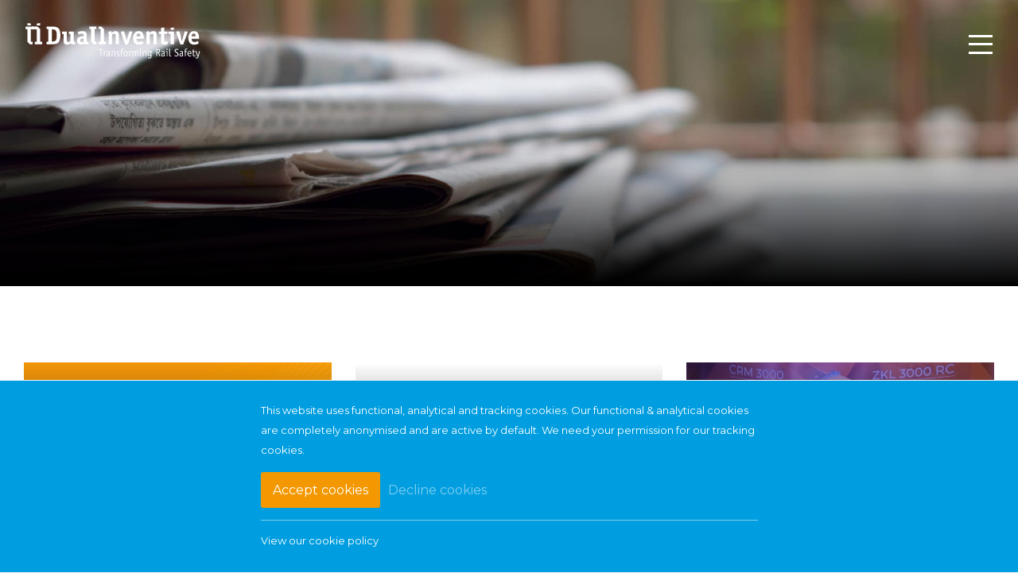

--- FILE ---
content_type: text/html; charset=UTF-8
request_url: https://dualinventive.com/en/news/
body_size: 41901
content:

<!doctype html>
<html lang="en-GB">
  <head>
  <meta charset="utf-8">
  <meta http-equiv="x-ua-compatible" content="ie=edge">
  <meta name="viewport" content="width=device-width, initial-scale=1">
  <meta name='robots' content='index, follow, max-image-preview:large, max-snippet:-1, max-video-preview:-1' />
<link rel="alternate" href="https://dualinventive.com/nieuws/" hreflang="nl" />
<link rel="alternate" href="https://dualinventive.com/en/news/" hreflang="en" />
<link rel="alternate" href="https://dualinventive.com/fr/nouvelles/" hreflang="fr" />

	<!-- This site is optimized with the Yoast SEO plugin v26.7 - https://yoast.com/wordpress/plugins/seo/ -->
	<title>News - Dual Inventive | We improve railway efficiency</title>
	<meta name="description" content="Check out the latest news from Dual Inventive." />
	<link rel="canonical" href="https://dualinventive.com/en/news/" />
	<meta property="og:locale" content="en_GB" />
	<meta property="og:locale:alternate" content="nl_NL" />
	<meta property="og:locale:alternate" content="fr_FR" />
	<meta property="og:type" content="article" />
	<meta property="og:title" content="News - Dual Inventive | We improve railway efficiency" />
	<meta property="og:description" content="Check out the latest news from Dual Inventive." />
	<meta property="og:url" content="https://dualinventive.com/en/news/" />
	<meta property="og:site_name" content="Dual Inventive | We improve railway efficiency" />
	<meta name="twitter:card" content="summary_large_image" />
	<meta name="twitter:site" content="@dualinventive" />
	<script type="application/ld+json" class="yoast-schema-graph">{"@context":"https://schema.org","@graph":[{"@type":["WebPage","CollectionPage"],"@id":"https://dualinventive.com/en/news/","url":"https://dualinventive.com/en/news/","name":"News - Dual Inventive | We improve railway efficiency","isPartOf":{"@id":"https://dualinventive.com/en/#website"},"datePublished":"2018-05-22T12:26:24+00:00","dateModified":"2021-09-13T12:26:34+00:00","description":"Check out the latest news from Dual Inventive.","breadcrumb":{"@id":"https://dualinventive.com/en/news/#breadcrumb"},"inLanguage":"en-GB"},{"@type":"BreadcrumbList","@id":"https://dualinventive.com/en/news/#breadcrumb","itemListElement":[{"@type":"ListItem","position":1,"name":"Home","item":"https://dualinventive.com/en/"},{"@type":"ListItem","position":2,"name":"News"}]},{"@type":"WebSite","@id":"https://dualinventive.com/en/#website","url":"https://dualinventive.com/en/","name":"Dual Inventive | We improve railway efficiency","description":"We do this wirelessly","potentialAction":[{"@type":"SearchAction","target":{"@type":"EntryPoint","urlTemplate":"https://dualinventive.com/en/search/{search_term_string}"},"query-input":{"@type":"PropertyValueSpecification","valueRequired":true,"valueName":"search_term_string"}}],"inLanguage":"en-GB"}]}</script>
	<!-- / Yoast SEO plugin. -->


<link rel='dns-prefetch' href='//fonts.googleapis.com' />
<link rel='dns-prefetch' href='//code.jquery.com' />
<link href='https://fonts.gstatic.com' crossorigin rel='preconnect' />
<style id='wp-img-auto-sizes-contain-inline-css' type='text/css'>
img:is([sizes=auto i],[sizes^="auto," i]){contain-intrinsic-size:3000px 1500px}
/*# sourceURL=wp-img-auto-sizes-contain-inline-css */
</style>
<style id='wp-block-library-inline-css' type='text/css'>
:root{--wp-block-synced-color:#7a00df;--wp-block-synced-color--rgb:122,0,223;--wp-bound-block-color:var(--wp-block-synced-color);--wp-editor-canvas-background:#ddd;--wp-admin-theme-color:#007cba;--wp-admin-theme-color--rgb:0,124,186;--wp-admin-theme-color-darker-10:#006ba1;--wp-admin-theme-color-darker-10--rgb:0,107,160.5;--wp-admin-theme-color-darker-20:#005a87;--wp-admin-theme-color-darker-20--rgb:0,90,135;--wp-admin-border-width-focus:2px}@media (min-resolution:192dpi){:root{--wp-admin-border-width-focus:1.5px}}.wp-element-button{cursor:pointer}:root .has-very-light-gray-background-color{background-color:#eee}:root .has-very-dark-gray-background-color{background-color:#313131}:root .has-very-light-gray-color{color:#eee}:root .has-very-dark-gray-color{color:#313131}:root .has-vivid-green-cyan-to-vivid-cyan-blue-gradient-background{background:linear-gradient(135deg,#00d084,#0693e3)}:root .has-purple-crush-gradient-background{background:linear-gradient(135deg,#34e2e4,#4721fb 50%,#ab1dfe)}:root .has-hazy-dawn-gradient-background{background:linear-gradient(135deg,#faaca8,#dad0ec)}:root .has-subdued-olive-gradient-background{background:linear-gradient(135deg,#fafae1,#67a671)}:root .has-atomic-cream-gradient-background{background:linear-gradient(135deg,#fdd79a,#004a59)}:root .has-nightshade-gradient-background{background:linear-gradient(135deg,#330968,#31cdcf)}:root .has-midnight-gradient-background{background:linear-gradient(135deg,#020381,#2874fc)}:root{--wp--preset--font-size--normal:16px;--wp--preset--font-size--huge:42px}.has-regular-font-size{font-size:1em}.has-larger-font-size{font-size:2.625em}.has-normal-font-size{font-size:var(--wp--preset--font-size--normal)}.has-huge-font-size{font-size:var(--wp--preset--font-size--huge)}.has-text-align-center{text-align:center}.has-text-align-left{text-align:left}.has-text-align-right{text-align:right}.has-fit-text{white-space:nowrap!important}#end-resizable-editor-section{display:none}.aligncenter{clear:both}.items-justified-left{justify-content:flex-start}.items-justified-center{justify-content:center}.items-justified-right{justify-content:flex-end}.items-justified-space-between{justify-content:space-between}.screen-reader-text{border:0;clip-path:inset(50%);height:1px;margin:-1px;overflow:hidden;padding:0;position:absolute;width:1px;word-wrap:normal!important}.screen-reader-text:focus{background-color:#ddd;clip-path:none;color:#444;display:block;font-size:1em;height:auto;left:5px;line-height:normal;padding:15px 23px 14px;text-decoration:none;top:5px;width:auto;z-index:100000}html :where(.has-border-color){border-style:solid}html :where([style*=border-top-color]){border-top-style:solid}html :where([style*=border-right-color]){border-right-style:solid}html :where([style*=border-bottom-color]){border-bottom-style:solid}html :where([style*=border-left-color]){border-left-style:solid}html :where([style*=border-width]){border-style:solid}html :where([style*=border-top-width]){border-top-style:solid}html :where([style*=border-right-width]){border-right-style:solid}html :where([style*=border-bottom-width]){border-bottom-style:solid}html :where([style*=border-left-width]){border-left-style:solid}html :where(img[class*=wp-image-]){height:auto;max-width:100%}:where(figure){margin:0 0 1em}html :where(.is-position-sticky){--wp-admin--admin-bar--position-offset:var(--wp-admin--admin-bar--height,0px)}@media screen and (max-width:600px){html :where(.is-position-sticky){--wp-admin--admin-bar--position-offset:0px}}

/*# sourceURL=wp-block-library-inline-css */
</style><style id='global-styles-inline-css' type='text/css'>
:root{--wp--preset--aspect-ratio--square: 1;--wp--preset--aspect-ratio--4-3: 4/3;--wp--preset--aspect-ratio--3-4: 3/4;--wp--preset--aspect-ratio--3-2: 3/2;--wp--preset--aspect-ratio--2-3: 2/3;--wp--preset--aspect-ratio--16-9: 16/9;--wp--preset--aspect-ratio--9-16: 9/16;--wp--preset--color--black: #000000;--wp--preset--color--cyan-bluish-gray: #abb8c3;--wp--preset--color--white: #ffffff;--wp--preset--color--pale-pink: #f78da7;--wp--preset--color--vivid-red: #cf2e2e;--wp--preset--color--luminous-vivid-orange: #ff6900;--wp--preset--color--luminous-vivid-amber: #fcb900;--wp--preset--color--light-green-cyan: #7bdcb5;--wp--preset--color--vivid-green-cyan: #00d084;--wp--preset--color--pale-cyan-blue: #8ed1fc;--wp--preset--color--vivid-cyan-blue: #0693e3;--wp--preset--color--vivid-purple: #9b51e0;--wp--preset--gradient--vivid-cyan-blue-to-vivid-purple: linear-gradient(135deg,rgb(6,147,227) 0%,rgb(155,81,224) 100%);--wp--preset--gradient--light-green-cyan-to-vivid-green-cyan: linear-gradient(135deg,rgb(122,220,180) 0%,rgb(0,208,130) 100%);--wp--preset--gradient--luminous-vivid-amber-to-luminous-vivid-orange: linear-gradient(135deg,rgb(252,185,0) 0%,rgb(255,105,0) 100%);--wp--preset--gradient--luminous-vivid-orange-to-vivid-red: linear-gradient(135deg,rgb(255,105,0) 0%,rgb(207,46,46) 100%);--wp--preset--gradient--very-light-gray-to-cyan-bluish-gray: linear-gradient(135deg,rgb(238,238,238) 0%,rgb(169,184,195) 100%);--wp--preset--gradient--cool-to-warm-spectrum: linear-gradient(135deg,rgb(74,234,220) 0%,rgb(151,120,209) 20%,rgb(207,42,186) 40%,rgb(238,44,130) 60%,rgb(251,105,98) 80%,rgb(254,248,76) 100%);--wp--preset--gradient--blush-light-purple: linear-gradient(135deg,rgb(255,206,236) 0%,rgb(152,150,240) 100%);--wp--preset--gradient--blush-bordeaux: linear-gradient(135deg,rgb(254,205,165) 0%,rgb(254,45,45) 50%,rgb(107,0,62) 100%);--wp--preset--gradient--luminous-dusk: linear-gradient(135deg,rgb(255,203,112) 0%,rgb(199,81,192) 50%,rgb(65,88,208) 100%);--wp--preset--gradient--pale-ocean: linear-gradient(135deg,rgb(255,245,203) 0%,rgb(182,227,212) 50%,rgb(51,167,181) 100%);--wp--preset--gradient--electric-grass: linear-gradient(135deg,rgb(202,248,128) 0%,rgb(113,206,126) 100%);--wp--preset--gradient--midnight: linear-gradient(135deg,rgb(2,3,129) 0%,rgb(40,116,252) 100%);--wp--preset--font-size--small: 13px;--wp--preset--font-size--medium: 20px;--wp--preset--font-size--large: 36px;--wp--preset--font-size--x-large: 42px;--wp--preset--spacing--20: 0.44rem;--wp--preset--spacing--30: 0.67rem;--wp--preset--spacing--40: 1rem;--wp--preset--spacing--50: 1.5rem;--wp--preset--spacing--60: 2.25rem;--wp--preset--spacing--70: 3.38rem;--wp--preset--spacing--80: 5.06rem;--wp--preset--shadow--natural: 6px 6px 9px rgba(0, 0, 0, 0.2);--wp--preset--shadow--deep: 12px 12px 50px rgba(0, 0, 0, 0.4);--wp--preset--shadow--sharp: 6px 6px 0px rgba(0, 0, 0, 0.2);--wp--preset--shadow--outlined: 6px 6px 0px -3px rgb(255, 255, 255), 6px 6px rgb(0, 0, 0);--wp--preset--shadow--crisp: 6px 6px 0px rgb(0, 0, 0);}:where(.is-layout-flex){gap: 0.5em;}:where(.is-layout-grid){gap: 0.5em;}body .is-layout-flex{display: flex;}.is-layout-flex{flex-wrap: wrap;align-items: center;}.is-layout-flex > :is(*, div){margin: 0;}body .is-layout-grid{display: grid;}.is-layout-grid > :is(*, div){margin: 0;}:where(.wp-block-columns.is-layout-flex){gap: 2em;}:where(.wp-block-columns.is-layout-grid){gap: 2em;}:where(.wp-block-post-template.is-layout-flex){gap: 1.25em;}:where(.wp-block-post-template.is-layout-grid){gap: 1.25em;}.has-black-color{color: var(--wp--preset--color--black) !important;}.has-cyan-bluish-gray-color{color: var(--wp--preset--color--cyan-bluish-gray) !important;}.has-white-color{color: var(--wp--preset--color--white) !important;}.has-pale-pink-color{color: var(--wp--preset--color--pale-pink) !important;}.has-vivid-red-color{color: var(--wp--preset--color--vivid-red) !important;}.has-luminous-vivid-orange-color{color: var(--wp--preset--color--luminous-vivid-orange) !important;}.has-luminous-vivid-amber-color{color: var(--wp--preset--color--luminous-vivid-amber) !important;}.has-light-green-cyan-color{color: var(--wp--preset--color--light-green-cyan) !important;}.has-vivid-green-cyan-color{color: var(--wp--preset--color--vivid-green-cyan) !important;}.has-pale-cyan-blue-color{color: var(--wp--preset--color--pale-cyan-blue) !important;}.has-vivid-cyan-blue-color{color: var(--wp--preset--color--vivid-cyan-blue) !important;}.has-vivid-purple-color{color: var(--wp--preset--color--vivid-purple) !important;}.has-black-background-color{background-color: var(--wp--preset--color--black) !important;}.has-cyan-bluish-gray-background-color{background-color: var(--wp--preset--color--cyan-bluish-gray) !important;}.has-white-background-color{background-color: var(--wp--preset--color--white) !important;}.has-pale-pink-background-color{background-color: var(--wp--preset--color--pale-pink) !important;}.has-vivid-red-background-color{background-color: var(--wp--preset--color--vivid-red) !important;}.has-luminous-vivid-orange-background-color{background-color: var(--wp--preset--color--luminous-vivid-orange) !important;}.has-luminous-vivid-amber-background-color{background-color: var(--wp--preset--color--luminous-vivid-amber) !important;}.has-light-green-cyan-background-color{background-color: var(--wp--preset--color--light-green-cyan) !important;}.has-vivid-green-cyan-background-color{background-color: var(--wp--preset--color--vivid-green-cyan) !important;}.has-pale-cyan-blue-background-color{background-color: var(--wp--preset--color--pale-cyan-blue) !important;}.has-vivid-cyan-blue-background-color{background-color: var(--wp--preset--color--vivid-cyan-blue) !important;}.has-vivid-purple-background-color{background-color: var(--wp--preset--color--vivid-purple) !important;}.has-black-border-color{border-color: var(--wp--preset--color--black) !important;}.has-cyan-bluish-gray-border-color{border-color: var(--wp--preset--color--cyan-bluish-gray) !important;}.has-white-border-color{border-color: var(--wp--preset--color--white) !important;}.has-pale-pink-border-color{border-color: var(--wp--preset--color--pale-pink) !important;}.has-vivid-red-border-color{border-color: var(--wp--preset--color--vivid-red) !important;}.has-luminous-vivid-orange-border-color{border-color: var(--wp--preset--color--luminous-vivid-orange) !important;}.has-luminous-vivid-amber-border-color{border-color: var(--wp--preset--color--luminous-vivid-amber) !important;}.has-light-green-cyan-border-color{border-color: var(--wp--preset--color--light-green-cyan) !important;}.has-vivid-green-cyan-border-color{border-color: var(--wp--preset--color--vivid-green-cyan) !important;}.has-pale-cyan-blue-border-color{border-color: var(--wp--preset--color--pale-cyan-blue) !important;}.has-vivid-cyan-blue-border-color{border-color: var(--wp--preset--color--vivid-cyan-blue) !important;}.has-vivid-purple-border-color{border-color: var(--wp--preset--color--vivid-purple) !important;}.has-vivid-cyan-blue-to-vivid-purple-gradient-background{background: var(--wp--preset--gradient--vivid-cyan-blue-to-vivid-purple) !important;}.has-light-green-cyan-to-vivid-green-cyan-gradient-background{background: var(--wp--preset--gradient--light-green-cyan-to-vivid-green-cyan) !important;}.has-luminous-vivid-amber-to-luminous-vivid-orange-gradient-background{background: var(--wp--preset--gradient--luminous-vivid-amber-to-luminous-vivid-orange) !important;}.has-luminous-vivid-orange-to-vivid-red-gradient-background{background: var(--wp--preset--gradient--luminous-vivid-orange-to-vivid-red) !important;}.has-very-light-gray-to-cyan-bluish-gray-gradient-background{background: var(--wp--preset--gradient--very-light-gray-to-cyan-bluish-gray) !important;}.has-cool-to-warm-spectrum-gradient-background{background: var(--wp--preset--gradient--cool-to-warm-spectrum) !important;}.has-blush-light-purple-gradient-background{background: var(--wp--preset--gradient--blush-light-purple) !important;}.has-blush-bordeaux-gradient-background{background: var(--wp--preset--gradient--blush-bordeaux) !important;}.has-luminous-dusk-gradient-background{background: var(--wp--preset--gradient--luminous-dusk) !important;}.has-pale-ocean-gradient-background{background: var(--wp--preset--gradient--pale-ocean) !important;}.has-electric-grass-gradient-background{background: var(--wp--preset--gradient--electric-grass) !important;}.has-midnight-gradient-background{background: var(--wp--preset--gradient--midnight) !important;}.has-small-font-size{font-size: var(--wp--preset--font-size--small) !important;}.has-medium-font-size{font-size: var(--wp--preset--font-size--medium) !important;}.has-large-font-size{font-size: var(--wp--preset--font-size--large) !important;}.has-x-large-font-size{font-size: var(--wp--preset--font-size--x-large) !important;}
/*# sourceURL=global-styles-inline-css */
</style>

<style id='classic-theme-styles-inline-css' type='text/css'>
/*! This file is auto-generated */
.wp-block-button__link{color:#fff;background-color:#32373c;border-radius:9999px;box-shadow:none;text-decoration:none;padding:calc(.667em + 2px) calc(1.333em + 2px);font-size:1.125em}.wp-block-file__button{background:#32373c;color:#fff;text-decoration:none}
/*# sourceURL=/wp-includes/css/classic-themes.min.css */
</style>
<link rel="stylesheet" href="https://dualinventive.com/wp-content/plugins/custom_plugin/public/css/custom_plugin-public.css?ver=1.0.0">
<link rel="stylesheet" href="https://dualinventive.com/wp-content/plugins/post-draft-preview/dist/styles/front.css">
<link rel="stylesheet" href="https://dualinventive.com/wp-content/themes/Dualinventive-theme/dist/styles/main-5506e152bf.css">
<style id='sage/css-inline-css' type='text/css'>

                .first-bg-color, nav{
                  background-color: #009ee0 !important;
                }
                .second-bg-color{
                  background-color: #f39800 !important;
                }
                .third-bg-color{
                  background-color: #f6f6f6 !important;
                }
                .title-color{
                  color: #242424 !important;
                }
                .font-color{
                  color: #242424 !important;
                }
                .a-color{
                  color: #009ee0 !important;
                }
/*# sourceURL=sage%2Fcss-inline-css */
</style>
<link rel="stylesheet" href="//fonts.googleapis.com/css?family=Montserrat:200,300,400">
<script type="text/javascript" src="https://code.jquery.com/jquery-3.7.1.min.js" id="jquery-js"></script>
<script>(window.jQuery && jQuery.noConflict()) || document.write('<script src="https://dualinventive.com/wp-includes/js/jquery/jquery.js"><\/script>')</script>
<script type="text/javascript" src="https://dualinventive.com/wp-content/plugins/custom_plugin/public/js/custom_plugin-public.js?ver=1.0.0" id="custom_plugin-js"></script>
  <link rel="apple-touch-icon" sizes="180x180" href="/apple-touch-icon.png">
  <link rel="icon" type="image/png" sizes="32x32" href="/favicon-32x32.png">
  <link rel="icon" type="image/png" sizes="16x16" href="/favicon-16x16.png">
  <link rel="manifest" href="/site.webmanifest">
  <link rel="mask-icon" href="/safari-pinned-tab.svg" color="#5bbad5">
  <meta name="msapplication-TileColor" content="#2b5797">
  <meta name="theme-color" content="#ffffff">

    <!-- Google Tag Manager -->
    <script>(function(w,d,s,l,i){w[l]=w[l]||[];w[l].push({'gtm.start':
                new Date().getTime(),event:'gtm.js'});var f=d.getElementsByTagName(s)[0],
            j=d.createElement(s),dl=l!='dataLayer'?'&l='+l:'';j.async=true;j.src=
            'https://www.googletagmanager.com/gtm.js?id='+i+dl;f.parentNode.insertBefore(j,f);
        })(window,document,'script','dataLayer','GTM-PDN8VJX');</script>
    <!-- End Google Tag Manager -->


<!--    <script>-->
<!--        function setCookie(cname, cvalue, exdays) {-->
<!--            var d = new Date();-->
<!--            d.setTime(d.getTime() + (exdays*24*60*60*1000));-->
<!--            var expires = "expires="+ d.toUTCString();-->
<!--            document.cookie = cname + "=" + cvalue + ";" + expires + ";path=/";-->
<!--        }-->
<!--    </script>-->
<!---->
<!---->
<!--    <script>-->
<!--        function getCookie(cname) {-->
<!--            var name = cname + "=";-->
<!--            var decodedCookie = decodeURIComponent(document.cookie);-->
<!--            var ca = decodedCookie.split(';');-->
<!--            for(var i = 0; i <ca.length; i++) {-->
<!--                var c = ca[i];-->
<!--                while (c.charAt(0) == ' ') {-->
<!--                    c = c.substring(1);-->
<!--                }-->
<!--                if (c.indexOf(name) == 0) {-->
<!--                    return c.substring(name.length, c.length);-->
<!--                }-->
<!--            }-->
<!--            return "";-->
<!--        }-->
<!--    </script>-->
<!---->
<!---->
<!--    <script>-->
<!--        document.addEventListener('DOMContentLoaded', function(){-->
<!---->
<!--            var cookieFunction = setInterval(function() {-->
<!---->
<!--                var mooveCookie = getCookie("moove_gdpr_popup");-->
<!--                if( ! mooveCookie ){-->
<!--                    return;-->
<!--                }else if(  mooveCookie == '{"strict":"1","thirdparty":"0","advanced":"0"}' ){-->
<!--                    setCookie("dualCookie", "0", 30);-->
<!--                    clearInterval(cookieFunction);-->
<!--                }else if( mooveCookie == '{"strict":"1","thirdparty":"1","advanced":"1"}' ){-->
<!--                    setCookie("dualCookie", "1", 30);-->
<!--                    clearInterval(cookieFunction);-->
<!--                }else{-->
<!--                    console.log('cookie could not be set');-->
<!--                }-->
<!---->
<!---->
<!--            }, 1000);-->
<!---->
<!--        }, false);-->
<!--    </script>-->


		<style type="text/css" id="wp-custom-css">
			@media screen and (min-width: 768px) {
	body > header > div.nav-wrap > aside > section.center.w-100.mt-4.mt-md-0.d-flex.align-items-md-center > div {
		width: 80%;
	}
}

h1, h2, h3, ol, li {
	font-weight: 400;
}

.t-light {
	font-weight: 400;	
}

p {
	font-weight: 400 !important;
}

a {
	font-weight: 400 !important;
}

.t-normal {
	font-weight: 400 !important;
}		</style>
		  <!-- Global site tag (gtag.js) - Google Analytics -->
  <script async src="https://www.googletagmanager.com/gtag/js?id=UA-415361-29"></script>
  <script>
    window.dataLayer = window.dataLayer || [];
    function gtag(){dataLayer.push(arguments);}
    gtag('js', new Date());
 
    gtag('config', 'UA-415361-29');
  </script>
    <!-- End Google Tag Manager -->

</head>
  <body class="blog wp-theme-Dualinventive-theme">
  
    <!-- Google Tag Manager (noscript) -->
    <noscript><iframe src="https://www.googletagmanager.com/ns.html?id=GTM-PDN8VJX"
                      height="0" width="0" style="display:none;visibility:hidden"></iframe></noscript>
    <!-- End Google Tag Manager (noscript) -->

    <div>
      <head>
 <title>SVG Sprites</title>
</head>
<svg style="display:none;">



  <!-- Icons -->


  <symbol id="svg-logo" viewBox="0 0 296 60">
    <g fill-rule="nonzero" fill="none"><path d="M129.193 6.676h-4.054c-.737 0-.912.13-.912.91V9.93c0 .78.175.91.912.91h2.385v21.388h-2.385c-.737 0-.912.13-.912.91v2.343c0 .78.175.911.912.911h10.628c.737 0 .912-.13.912-.91v-2.344c0-.78-.175-.91-.912-.91h-2.385V10.864l-4.19-4.188" fill="#ED9235"/><path d="M117.33 32.228V10.84h2.213c.736 0 .91-.13.91-.91V7.585c0-.78-.174-.91-.91-.91H109.26c-.738 0-.911.13-.911.91V9.93c0 .782.173.911.91.911h2.213v21.386l4.166 4.166h3.904c.736 0 .91-.13.91-.91v-2.344c0-.78-.174-.91-.91-.91h-2.213M107.02 35.785v-2.82c0-.477-.131-.607-.608-.607h-1.865c-.219-.868-.434-1.605-.434-3.644v-7.505c0-4.512-2.04-6.985-7.462-6.985-3.34 0-7.635 1.042-7.635 2.039 0 .174.085.347.13.52l.868 2.647c.043.173.217.434.433.434.565 0 2.95-1.302 5.38-1.302 2.733 0 3.08 1.258 3.08 3.21v1.345c-3.427 0-11.323 0-11.323 7.332 0 4.078 2.516 6.68 6.507 6.68 3.21 0 4.729-1.735 5.597-2.602.172.781.26 1.865 1.302 1.865h5.422c.52 0 .607-.13.607-.607zm-8.113-4.339c-.52.522-1.649 1.649-3.254 1.649-1.649 0-2.863-1.258-2.863-2.95 0-3.818 5.032-3.47 6.117-3.47v4.771zm-14.141 4.339v-2.82c0-.434-.088-.607-.609-.607h-1.822c-.26-.912-.434-1.519-.434-3.688v-13.1c0-.478-.086-.609-.607-.609H74.18c-.52 0-.608.13-.608.608v2.82c0 .477.087.607.608.607h2.212v12.017c-.564.52-1.909 1.778-3.731 1.778-2.213 0-2.43-2.212-2.43-3.86V15.568c0-.477-.085-.608-.607-.608H62.51c-.52 0-.607.13-.607.608v2.82c0 .477.088.607.607.607h2.213v11.28c0 3.773 1.041 6.854 5.64 6.854 4.208 0 5.337-1.649 6.638-2.777.304.955.345 2.04 1.388 2.04h5.77c.52 0 .608-.13.608-.608zm-25.51-14.402c0-12.017-4.338-14.707-12.624-14.707h-9.933c-.783 0-.955.13-.955.91V9.93c0 .782.172.911.91.911h2.213v21.388h-2.213c-.738 0-.91.13-.91.91v2.343c0 .738.172.911.91.911h9.85c7.721 0 12.752-2.56 12.752-15.01zm-6.16-.087c0 8.285-1.82 10.411-6.723 10.411h-1.649V11.361h1.649c4.858 0 6.724 2.17 6.724 9.935z" fill="#58675E"/><path d="M295.01 26.067c0-5.25-1.3-11.843-8.675-11.843-5.814 0-9.501 4.772-9.501 11.67 0 7.982 3.992 11.236 9.717 11.236 3.428 0 7.767-1.432 7.767-2.56a.859.859 0 0 0-.133-.477l-1.082-2.603c-.087-.173-.261-.347-.478-.347-.608 0-2.387 1.432-5.511 1.432-4.077 0-4.77-2.994-4.77-5.423h11.669c.826 0 .998-.26.998-1.085zm-5.856-2.95h-6.81c.13-1.214.302-4.859 3.686-4.859 2.994 0 3.124 3.081 3.124 4.86zm-13.796-6.898c.046-.086.174-.433.218-.737 0-.347-.304-.39-.954-.477l-2.95-.39c-.13 0-.608-.043-.695-.043-.347 0-.476.39-.606.867l-2.952 9.761c-.52 1.691-1.215 4.728-1.475 6.29h-.085c-.26-1.605-.912-4.555-1.39-6.29l-2.646-9.761c-.13-.434-.26-.867-.608-.867-.084 0-.563.042-.692.042l-3.6.39c-.652.088-.956.131-.956.478.044.304.173.651.217.737l6.897 20c.174.477.218.564.826.564h3.555c.608 0 .652-.087.826-.564l7.07-20zm-33.924-.433c.046-.174.046-.26.046-.347 0-.478-.347-.478-.738-.478h-4.947V8.888c0-.52-.043-.738-.434-.738-.26 0-.432.044-.563.044l-3.818.52c-.606.087-.693.217-.693.781v5.466h-3.08c-.522 0-.608.13-.608.607v2.821c0 .477.086.607.608.607h3.08v9.761c0 3.99 0 8.373 5.595 8.373 2.95 0 6.117-.825 6.117-1.649 0-.13-.043-.13-.086-.347l-.87-3.557c-.04-.174-.173-.26-.344-.26-.609 0-1.692.824-3.428.824-1.476 0-1.476-1.258-1.476-2.647V18.996h4.295c.522 0 .652-.043.78-.65l.564-2.56zM223 35.785V20.558c0-5.25-3.254-6.334-5.639-6.334-3.428 0-5.381 1.866-6.638 2.993-.478-2.038-.824-2.993-1.388-2.993-.175 0-.391.044-.652.13l-3.295 1.085c-.304.087-.478.26-.478.477 0 .997.824.65.824 6.767v13.102c0 .477.086.607.607.607h4.295c.521 0 .608-.13.608-.607V20.558c.563-.52 1.996-1.78 3.817-1.78 2.213 0 2.43 1.996 2.43 3.645v13.362c0 .477.086.607.607.607h4.294c.521 0 .608-.13.608-.607zm-21.994-9.718c0-5.25-1.301-11.843-8.676-11.843-5.814 0-9.503 4.772-9.503 11.67 0 7.982 3.993 11.236 9.719 11.236 3.428 0 7.765-1.432 7.765-2.56a.874.874 0 0 0-.13-.477l-1.084-2.603c-.087-.173-.26-.347-.478-.347-.606 0-2.385 1.432-5.509 1.432-4.077 0-4.772-2.994-4.772-5.423h11.67c.824 0 .998-.26.998-1.085zm-5.856-2.95h-6.812c.13-1.214.304-4.859 3.689-4.859 2.991 0 3.123 3.081 3.123 4.86zm-13.797-6.898c.043-.086.173-.433.216-.737 0-.347-.301-.39-.953-.477l-2.95-.39c-.13 0-.606-.043-.695-.043-.348 0-.476.39-.607.867l-2.949 9.761c-.521 1.691-1.214 4.728-1.475 6.29h-.087c-.26-1.605-.91-4.555-1.387-6.29l-2.647-9.761c-.129-.434-.26-.867-.607-.867-.087 0-.564.042-.695.042l-3.6.39c-.651.088-.955.131-.955.478.043.304.174.651.218.737l6.896 20c.176.477.217.564.825.564h3.558c.606 0 .65-.087.823-.564l7.07-20zm-22.643 19.566V20.558c0-5.25-3.254-6.334-5.639-6.334-3.428 0-5.38 1.866-6.639 2.993-.477-2.038-.823-2.993-1.387-2.993-.174 0-.391.044-.652.13l-3.295 1.085c-.305.087-.478.26-.478.477 0 .997.823.65.823 6.767v13.102c0 .477.089.607.608.607h4.295c.521 0 .607-.13.607-.607V20.558c.563-.52 1.997-1.78 3.818-1.78 2.213 0 2.428 1.996 2.428 3.645v13.362c0 .477.087.607.608.607h4.295c.521 0 .608-.13.608-.607zm84.07-20.217v2.821c0 .477.087.607.609.607h3.338v16.789c0 .477.09.607.609.607h4.294c.52 0 .608-.13.608-.607V15.568c0-.476-.087-.607-.608-.607h-8.241c-.522 0-.609.13-.609.607zM20.781 6.764h-4.04c-.736 0-.91.13-.91.908v2.336c0 .778.174.908.91.908h2.377V32.24H16.74c-.735 0-.91.13-.91.908v2.336c0 .778.175.908.91.908h10.596c.736 0 .909-.13.909-.908v-2.336c0-.778-.173-.908-.91-.908h-2.378V10.94l-4.176-4.175" fill="#ED9235"/><path d="M8.955 32.24V10.916h2.204c.737 0 .91-.13.91-.908V7.672c0-.779-.173-.908-.91-.908H.91c-.735 0-.909.13-.909.908v2.336c0 .778.174.908.909.908h2.206v21.322l4.154 4.154h3.89c.737 0 .91-.13.91-.908v-2.336c0-.778-.173-.908-.91-.908H8.955" fill="#58675E"/><path d="M13.404 10.008V7.672c0-.779-.172-.908-.906-.908h-1.89v4.152h1.89c.734 0 .906-.13.906-.908" fill="#58675E"/><path d="M18.923 6.764h-6.236c-.736 0-.909.13-.909.908v2.336c0 .778.173.908.909.908h6.236V6.764" fill="#ED9235"/><path d="M14.122 10.008V7.672c0-.779-.172-.908-.907-.908h-1.891v4.152h1.891c.735 0 .907-.13.907-.908" fill="#58675E"/><path d="M20.39 4.682h3.283c1.095 0 1.279-.244 1.279-1.276V2.238h-5.838v1.168c0 1.032.182 1.276 1.277 1.276" fill="#ED9235"/><path d="M24.95 2.505v-.989c0-.55-.046-.781-.459-.781-.275 0-.461.046-.597.046l-4.045.552c-.643.091-.735.23-.735.827v.345h5.837" fill="#ED9235"/><path d="M7.678 4.682H4.396c-1.094 0-1.277-.244-1.277-1.276V2.238h5.837v1.168c0 1.032-.183 1.276-1.278 1.276" fill="#58675E"/><path d="M3.12 2.505v-.989c0-.55.046-.781.459-.781.275 0 .46.046.597.046l4.045.552c.643.091.735.23.735.827v.345H3.119" fill="#58675E"/><path d="M247.93 11.876h3.098c1.032 0 1.205-.228 1.205-1.205V9.57h-5.508v1.101c0 .977.172 1.205 1.204 1.205" fill="#ED9235"/><path d="M252.233 9.821v-.933c0-.521-.043-.738-.434-.738-.258 0-.432.044-.563.044l-3.818.52c-.606.087-.693.217-.693.781v.326h5.508" fill="#ED9235"/><path d="M192.57 53.09c0 2.089-1.165 3.447-3.83 3.447-2.627 0-3.603-1.341-3.603-3.447v-8.514c0-.139.07-.209.21-.209h1.009c.139 0 .208.07.208.21v8.478c0 1.427.557 2.316 2.195 2.316 1.602 0 2.386-.732 2.386-2.316v-8.479c0-.139.068-.209.207-.209h1.01c.14 0 .209.07.209.21v8.513M197.06 54.709c.4.278 1.044.662 1.81.662 1.636 0 1.793-2.003 1.793-3.814 0-1.34-.138-2.698-1.549-2.698-1.01 0-1.341.384-2.055.87v4.98zm0-6.129c.47-.487 1.41-.887 2.21-.887 2.108 0 2.821 1.758 2.821 3.9 0 2.506-.662 4.944-2.977 4.944-1.218 0-1.862-.313-2.42-.854-.087.245-.366.854-.556.854-.07 0-.175-.07-.245-.122l-.435-.278c-.14-.087-.26-.14-.26-.226 0-.088.138-.21.26-.506.157-.279.28-.679.28-1.236V44.141c0-.122.05-.191.12-.209l.87-.209c.14-.034.088-.017.21-.034.121 0 .121.139.121.226v4.665zM205.797 45.934a1.055 1.055 0 0 1-1.063-1.062c0-.592.47-1.062 1.063-1.062.591 0 1.062.488 1.062 1.062 0 .575-.47 1.062-1.062 1.062zm.748 10.15c0 .14-.07.21-.208.21h-.906c-.14 0-.209-.07-.209-.21v-7.069h-1.358c-.139 0-.208-.068-.208-.208v-.662c0-.14.07-.209.208-.209h2.455c.192 0 .226.105.226.261v7.888zM214.187 49.538c-.349-.208-.94-.68-1.706-.68-1.514 0-1.845 1.655-1.845 3.117 0 1.69.26 3.396 1.67 3.396.801 0 1.376-.575 1.88-1.01v-4.823zm1.323 9.959c0 .122-.053.191-.123.209l-.87.209c-.138.034-.087.017-.208.034-.122 0-.122-.139-.122-.226V55.51c-.436.366-1.132 1.027-2.125 1.027-2.054 0-2.854-2.09-2.854-4.597 0-2.158 1.008-4.247 3.203-4.247 1.061 0 1.811.592 2.125.835.155-.261.347-.835.52-.835.054 0 .105.034.175.07l.61.347c.086.053.14.087.14.157 0 .122-.21.452-.314.784-.105.348-.157.61-.157 1.062v9.384zM222.976 48.145c0-.122.052-.191.122-.209l.87-.209c.14-.034.088-.017.209-.034.123 0 .123.139.123.226v6.198c0 .4.016.783.19 1.149.105.21.332.557.332.662 0 .07-.088.104-.157.14l-.68.417c-.07.035-.104.052-.139.052-.261 0-.452-.626-.644-1.027-.487.4-1.428 1.027-2.42 1.027-2.35 0-2.541-1.358-2.541-2.612v-5.78c0-.122.051-.191.12-.209l.87-.209c.141-.034.088-.017.21-.034.122 0 .122.139.122.226v6.041c0 .749.296 1.411 1.428 1.411.54 0 1.654-.575 1.985-.889v-6.337M228.492 45.934a1.054 1.054 0 0 1-1.062-1.062c0-.592.47-1.062 1.062-1.062.592 0 1.062.488 1.062 1.062 0 .575-.47 1.062-1.062 1.062zm.749 10.15c0 .14-.07.21-.21.21h-.904c-.14 0-.21-.07-.21-.21v-7.069h-1.357c-.14 0-.21-.068-.21-.208v-.662c0-.14.07-.209.21-.209h2.455c.19 0 .226.105.226.261v7.888zM237.108 55.65c.018.07.035.121.035.173 0 .227-1.305.714-2.245.714-.75 0-1.376-.278-1.638-.61-.504-.54-.504-1.323-.504-1.967v-4.945h-1.306c-.122 0-.122-.121-.122-.208v-.662c0-.122 0-.209.122-.209h1.306v-2.385c0-.104.07-.174.19-.208l.924-.262c.052 0 .087-.017.122-.017.087 0 .087.087.087.191v2.681h2.577c.103 0 .19.018.19.122 0 .035-.016.07-.016.122l-.227.679a.244.244 0 0 1-.226.156h-2.298v4.945c0 .696 0 1.411 1.045 1.411.818 0 1.515-.47 1.672-.47.069 0 .121.052.121.104l.191.644M243.81 52.045c0-1.706-.47-3.272-2.038-3.272-1.566 0-2.036 1.496-2.036 3.22 0 1.985.451 3.464 2.054 3.464 1.55 0 2.02-1.41 2.02-3.412zm-2.142 4.492c-2.351 0-3.36-1.898-3.36-4.387 0-2.403 1.009-4.457 3.534-4.457 2.385 0 3.395 1.915 3.395 4.37 0 2.437-1.027 4.474-3.569 4.474zM252.389 48.145c0-.122.053-.191.123-.209l.87-.209c.139-.034.088-.017.209-.034.122 0 .122.139.122.226v6.198c0 .4.017.783.19 1.149.105.21.333.557.333.662 0 .07-.088.104-.157.14l-.68.417c-.07.035-.104.052-.139.052-.261 0-.453-.626-.644-1.027-.487.4-1.428 1.027-2.42 1.027-2.35 0-2.541-1.358-2.541-2.612v-5.78c0-.122.051-.191.12-.209l.87-.209c.141-.034.088-.017.21-.034.121 0 .121.139.121.226v6.041c0 .749.297 1.411 1.429 1.411.54 0 1.654-.575 1.984-.889v-6.337M260.778 49.086c-.07.14-.104.208-.208.208-.123 0-.853-.47-1.759-.47-.696 0-1.289.349-1.289 1.15 0 1.915 3.866 1.376 3.866 4.09 0 1.637-1.288 2.473-2.786 2.473-.835 0-2.645-.487-2.645-.836 0-.086.034-.14.068-.208l.244-.54c.052-.123.105-.157.157-.157.156 0 1.062.609 2.247.609.747 0 1.391-.418 1.391-1.253 0-1.811-3.864-1.41-3.864-4.04 0-1.41 1.097-2.42 2.63-2.42.59 0 1.6.28 2.053.523.138.07.192.139.192.226 0 .052-.054.105-.07.174l-.227.471M271.865 49.73c1.288 0 2.454-.296 2.454-2.16 0-1.932-1.253-1.983-2.246-1.983h-1.34v4.143h1.132zm4.475 6.285c.033.07.07.14.07.191 0 .053-.07.105-.193.122l-1.098.21c-.12.016-.208-.018-.26-.14l-2.873-5.537h-1.254v5.224c0 .139-.07.208-.209.208h-1.009c-.14 0-.209-.07-.209-.208V44.576c0-.139.07-.209.209-.209h2.699c1.34 0 3.534.087 3.534 3.169 0 1.915-1.341 2.89-2.299 3.203l2.892 5.276zM282.447 52.133c-.765.017-3.256.017-3.256 1.845 0 .697.384 1.479 1.271 1.479.906 0 1.707-.835 1.985-1.08v-2.244zm1.324 1.41c0 1.096.05 1.253.207 1.74.07.21.314.54.314.645 0 .07-.087.104-.157.14l-.678.417c-.07.035-.103.052-.14.052-.26 0-.574-.922-.66-1.166-.21.19-1.063 1.166-2.509 1.166-1.374 0-2.261-.905-2.261-2.455 0-2.942 3.481-2.995 4.56-3.03v-.626c0-1.01-.314-1.567-1.548-1.567-1.168 0-1.968.557-2.125.557a.131.131 0 0 1-.123-.086l-.225-.61a.522.522 0 0 1-.052-.227c0-.296 1.601-.8 2.715-.8 2.002 0 2.682.975 2.682 2.437v3.413zM287.963 45.934c-.593 0-1.06-.47-1.06-1.062 0-.592.467-1.062 1.06-1.062.592 0 1.062.488 1.062 1.062 0 .575-.47 1.062-1.062 1.062zm.748 10.15c0 .14-.07.21-.208.21h-.906c-.138 0-.207-.07-.207-.21v-7.069h-1.359c-.14 0-.209-.068-.209-.208v-.662c0-.14.07-.209.209-.209h2.454c.192 0 .226.105.226.261v7.888zM295.134 55.98c.019.035.036.087.036.121 0 .192-.837.436-1.481.436-.852 0-1.427-.348-1.635-.836-.244-.575-.244-1.915-.244-2.524v-9.036c0-.122.052-.191.121-.209l.87-.209c.14-.034.087-.017.21-.034.121 0 .121.139.121.226v9.297c0 .54.02 1.427.053 1.636.034.191.19.609.697.609.451 0 .784-.225.905-.225.104 0 .104.051.122.104l.225.644" fill="#1D93C5"/></g>
  </symbol>

  <symbol id="dual-icon" viewBox="0 0 175 221">
    <path id="a" d="M.191 184h77.612V.004H.191z"/><path id="c" d="M37.363 184H0V.004h74.726V184H37.363z"/></defs><g fill="none" fill-rule="evenodd"><g transform="translate(97 37)"><mask id="b" fill="#fff"><use xlink:href="#a"/></mask><path d="M31.142.004H5.876C1.276.004.191.807.191 5.642V20.15c0 4.834 1.085 5.637 5.685 5.637h14.87v132.43H5.877c-4.6 0-5.685.802-5.685 5.637v14.507c0 4.833 1.085 5.64 5.685 5.64h66.248c4.598 0 5.68-.807 5.68-5.64v-14.507c0-4.835-1.082-5.638-5.68-5.638h-14.87V25.937L31.142.004z" fill="#F39800" mask="url(#b)"/></g><g transform="translate(0 37)"><mask id="d" fill="#fff"><use xlink:href="#c"/></mask><path d="M55.444 158.216V25.79h13.652c4.56 0 5.63-.806 5.63-5.64V5.642c0-4.832-1.07-5.638-5.63-5.638H5.63C1.076.004 0 .81 0 5.642V20.15c0 4.834 1.076 5.64 5.63 5.64h13.658v132.415L45.013 184h24.083c4.56 0 5.63-.803 5.63-5.638v-14.508c0-4.835-1.07-5.638-5.63-5.638H55.444z" fill="#68726B" mask="url(#d)"/></g><path d="M83 57.534V43.466C83 38.78 81.95 38 77.486 38H66v25h11.486C81.951 63 83 62.22 83 57.534" fill="#68726B"/><path d="M117 38H78.599c-4.53 0-5.599.779-5.599 5.467v14.067C73 62.221 74.07 63 78.599 63H117V38z" fill="#F39800"/><path d="M87 57.534V43.466C87 38.78 85.95 38 81.488 38H70v25h11.488C85.95 63 87 62.22 87 57.534" fill="#68726B"/><path d="M125.87 24h20.25c6.75 0 7.88-1.495 7.88-7.835V9h-36v7.165c0 6.34 1.119 7.835 7.87 7.835" fill="#F39800"/><path d="M154 11V4.854C154 1.432 153.714 0 151.17 0c-1.701 0-2.843.288-3.687.288l-24.946 3.425C118.57 4.283 118 5.142 118 8.855V11h36z" fill="#F39800"/><path d="M47.125 24h-20.25C20.13 24 19 22.505 19 16.165V9h36v7.165C55 22.505 53.875 24 47.125 24" fill="#68726B"/><path d="M19 11V4.854C19 1.432 19.291 0 21.836 0c1.7 0 2.837.288 3.687.288l24.946 3.425C54.435 4.283 55 5.142 55 8.855V11H19z" fill="#68726B"/></g>
  </symbol>

  <symbol id="play-button" viewBox="0 0 152 152">
    <g><path d="M115.89 73.409l-55.917-37.97a2.558 2.558 0 0 0-2.62-.147A2.53 2.53 0 0 0 56 37.53v75.939c0 .939.521 1.8 1.355 2.237a2.554 2.554 0 0 0 2.618-.147l55.916-37.969A2.527 2.527 0 0 0 117 75.5c0-.839-.417-1.62-1.11-2.091zm-54.807 35.268V42.322l48.864 33.177-48.864 33.178z"/><path d="M76 0C34.094 0 0 34.094 0 76s34.094 76 76 76 76-34.094 76-76S117.906 0 76 0zm0 146.933c-39.112 0-70.933-31.82-70.933-70.933C5.067 36.888 36.887 5.067 76 5.067c39.112 0 70.933 31.82 70.933 70.933 0 39.112-31.82 70.933-70.933 70.933z"/></g>
  </symbol>

  <symbol id="ubiq-rail" viewBox="0 0 1297 131">
    <path d="M89.17 1.644v62.891c0 13.674-3.86 24.263-11.582 31.768-7.722 7.504-18.854 11.256-33.395 11.256-14.208 0-25.126-3.645-32.753-10.935C3.813 89.334 0 78.853 0 65.178V1.644h28.298v61.319c0 7.385 1.378 12.745 4.134 16.08 2.756 3.335 6.82 5.003 12.189 5.003 5.75 0 9.92-1.656 12.51-4.967 2.59-3.312 3.884-8.731 3.884-16.259V1.644h28.156zm21.883 0h36.353c14.16 0 24.674 2.108 31.54 6.325 6.868 4.216 10.3 10.78 10.3 19.689 0 5.86-1.496 10.863-4.49 15.008s-6.938 6.813-11.832 8.004v.715c6.463 1.715 11.143 4.574 14.042 8.576 2.899 4.002 4.348 9.196 4.348 15.58 0 9.482-3.552 16.95-10.656 22.405-7.105 5.456-16.787 8.183-29.047 8.183h-40.558V1.644zm28.156 40.093h8.482c4.04 0 7.163-.834 9.373-2.501 2.21-1.668 3.315-4.145 3.315-7.433 0-5.86-4.42-8.79-13.258-8.79h-7.912v18.724zm0 20.654v21.94h9.908c8.79 0 13.186-3.716 13.186-11.148 0-3.478-1.176-6.146-3.528-8.005-2.352-1.858-5.762-2.787-10.229-2.787h-9.337zm70.21 43.738V1.644h28.298v104.485h-28.298zM357.75 53.744c0 23.68-7.508 39.64-22.524 47.883L360.674 131h-35.07l-18.39-23.227-.071-.071v-.072l-.071-.071c-16.347 0-28.88-4.598-37.6-13.794-8.72-9.195-13.08-22.583-13.08-40.164 0-17.39 4.336-30.672 13.009-39.843C278.073 4.586 290.677 0 307.214 0c16.585 0 29.153 4.55 37.707 13.65 8.554 9.1 12.83 22.465 12.83 40.094zm-71.707 0c0 20.201 7.01 30.302 21.028 30.302 7.128 0 12.414-2.454 15.86-7.361 3.445-4.908 5.167-12.555 5.167-22.941 0-10.435-1.746-18.141-5.239-23.12-3.493-4.98-8.708-7.469-15.646-7.469-14.113 0-21.17 10.196-21.17 30.589zm179.125-52.1v62.891c0 13.674-3.86 24.263-11.583 31.768-7.721 7.504-18.853 11.256-33.394 11.256-14.208 0-25.126-3.645-32.753-10.935-7.627-7.29-11.44-17.771-11.44-31.446V1.644h28.298v61.319c0 7.385 1.378 12.745 4.134 16.08 2.756 3.335 6.819 5.003 12.189 5.003 5.75 0 9.92-1.656 12.51-4.967 2.59-3.312 3.884-8.731 3.884-16.259V1.644h28.155zm21.883 104.485V1.644h28.298v104.485h-28.298zm96.798 0h-28.156V24.728h-25.447V1.644h78.978v23.084H583.85v81.401zm137.783-52.385c0 17.58-4.3 30.945-12.902 40.093-8.601 9.148-21.194 13.722-37.778 13.722-16.347 0-28.88-4.598-37.6-13.794-8.72-9.195-13.08-22.583-13.08-40.164 0-17.39 4.336-30.672 13.009-39.843C641.954 4.586 654.559 0 671.096 0c16.584 0 29.153 4.55 37.706 13.65 8.554 9.1 12.83 22.465 12.83 40.094zm-71.707 0c0 20.201 7.009 30.302 21.027 30.302 7.128 0 12.414-2.454 15.86-7.361 3.445-4.908 5.167-12.555 5.167-22.941 0-10.435-1.746-18.141-5.239-23.12-3.492-4.98-8.708-7.469-15.645-7.469-14.114 0-21.17 10.196-21.17 30.589zm179.125-52.1v62.891c0 13.674-3.861 24.263-11.583 31.768-7.722 7.504-18.854 11.256-33.395 11.256-14.208 0-25.126-3.645-32.752-10.935-7.627-7.29-11.44-17.771-11.44-31.446V1.644h28.297v61.319c0 7.385 1.378 12.745 4.134 16.08 2.756 3.335 6.82 5.003 12.19 5.003 5.749 0 9.919-1.656 12.509-4.967 2.59-3.312 3.884-8.731 3.884-16.259V1.644h28.156zm90.026 72.754c0 6.48-1.64 12.233-4.919 17.26-3.279 5.026-8.007 8.933-14.184 11.72-6.178 2.787-13.425 4.18-21.74 4.18-6.938 0-12.76-.488-17.464-1.464-4.704-.977-9.599-2.68-14.683-5.11V75.827a83.718 83.718 0 0 0 16.75 6.468c5.798 1.548 11.12 2.323 15.967 2.323 4.181 0 7.246-.727 9.195-2.18 1.948-1.453 2.922-3.323 2.922-5.61 0-1.43-.392-2.68-1.176-3.752-.784-1.072-2.043-2.156-3.778-3.252-1.734-1.096-6.355-3.335-13.864-6.718-6.795-3.097-11.891-6.099-15.289-9.005-3.398-2.906-5.916-6.242-7.556-10.006-1.639-3.764-2.459-8.218-2.459-13.364 0-9.624 3.493-17.128 10.478-22.512 6.986-5.384 16.585-8.076 28.797-8.076 10.787 0 21.788 2.501 33.003 7.504l-8.625 21.798c-9.742-4.479-18.153-6.718-25.233-6.718-3.66 0-6.32.643-7.983 1.93-1.664 1.286-2.495 2.882-2.495 4.788 0 2.048 1.057 3.883 3.172 5.503 2.114 1.62 7.852 4.574 17.214 8.862 8.981 4.05 15.218 8.397 18.71 13.042 3.493 4.646 5.24 10.494 5.24 17.546zm82.185-6.29v38.021h-28.156V1.644h34.143c28.322 0 42.483 10.291 42.483 30.874 0 12.102-5.893 21.464-17.678 28.086l30.365 45.525h-31.933l-22.096-38.02h-7.128zm0-21.225h5.274c9.837 0 14.755-4.36 14.755-13.079 0-7.194-4.823-10.791-14.47-10.791h-5.56v23.87zm134.575 59.246l-5.132-19.582h-33.858l-5.274 19.582h-30.936l34-104.914h37.565l34.428 104.914h-30.793zm-10.977-42.737l-4.49-17.153c-1.046-3.811-2.317-8.742-3.814-14.793-1.497-6.051-2.483-10.387-2.958-13.007-.428 2.43-1.271 6.432-2.53 12.006-1.26 5.575-4.051 16.557-8.376 32.947h22.168zm53.032 42.737V1.644h28.298v104.485h-28.298zm50.822 0V1.644h28.156V83.33H1297v22.798h-68.286z" fill="#009EE0" fill-rule="evenodd"/>
  </symbol>

  <symbol id="arrow-right" viewBox="0 0 34 24">
    <path d="M1.754 13.316H27.9l-6.843 6.843a1.738 1.738 0 0 0 0 2.466c.342.342.784.513 1.24.513.457 0 .899-.17 1.24-.513l9.823-9.823a1.738 1.738 0 0 0 0-2.466L23.538.513a1.738 1.738 0 0 0-2.467 0 1.738 1.738 0 0 0 0 2.467l6.843 6.843H1.754c-.97 0-1.754.784-1.754 1.753 0 .97.784 1.74 1.754 1.74z" fill-rule="nonzero"/>
  </symbol>


  <symbol id="cta-button" viewBox="0 0 70 70">
    <g fill-rule="nonzero" fill="#FFF"><path d="M35 70c19.299 0 35-15.701 35-35S54.299 0 35 0 0 15.701 0 35s15.701 35 35 35zm0-66.503c17.372 0 31.503 14.131 31.503 31.503S52.372 66.503 35 66.503 3.497 52.372 3.497 35 17.628 3.497 35 3.497z"/><path d="M19.76 36.236h26.244l-6.868 6.802a1.716 1.716 0 0 0 0 2.452c.343.34.787.51 1.244.51.458 0 .902-.17 1.245-.51l9.86-9.764a1.716 1.716 0 0 0 0-2.452l-9.86-9.764a1.757 1.757 0 0 0-2.475 0 1.716 1.716 0 0 0 0 2.452l6.869 6.802H19.76c-.973 0-1.76.78-1.76 1.743 0 .964.787 1.729 1.76 1.729z"/></g>
  </symbol>

  <symbol id="clean-mtinfo" viewBox="0 0 429 325">
    <g><path d="M147.325 74.256c14.439-20.357 39.55-37.591 68.14-37.591 28.59 0 53.698 17.234 68.136 37.591h38.863C305.566 33.541 263.65.268 214.581.268c-49.072 0-90.988 33.273-107.886 73.988h40.63M313.078 125.755c0-.008-.437-.037.064-.037 44.798 0 80.4 36.457 80.4 81.43 0 44.973-35.245 81.43-80.044 81.43-.501 0-.42-.028-.42-.037v35.824c63.733 0 115.879-52.084 115.879-116.33S376.81 91.705 313.078 91.705v34.05" /><path d="M269.71 288.616h43.391c3.187 0 5.794 2.618 5.794 5.817v24.115c0 3.2-2.607 5.817-5.794 5.817h-43.39c-3.187 0-5.795-2.618-5.795-5.817v-24.115c0-3.2 2.608-5.817 5.794-5.817" /><path  d="M263.916 324.365h14.998v-15.056h-14.998zM116.084 290.254c0 .009.455.038-.046.038-44.799 0-80.391-36.458-80.391-81.43 0-44.974 35.23-81.431 80.029-81.431.5 0 .408.029.408.037V91.645C52.351 91.645.206 143.725.206 207.975c0 64.245 52.145 116.328 115.878 116.328v-34.05M166.225 251.54h-48.07c-.816 0-1.483.671-1.483 1.491v13.416H167.9v51.426h13.364c.817 0 1.486-.669 1.486-1.489v-48.253l-16.524-16.592"/><path d="M166.225 251.54h-48.07c-.816 0-1.483.671-1.483 1.491v13.416H167.9v51.426h13.364c.817 0 1.486-.669 1.486-1.489v-48.253l-16.524-16.592z"/><path d="M159.484 127.393h-43.391c-3.187 0-5.794-2.618-5.794-5.817V97.461c0-3.199 2.607-5.816 5.794-5.816h43.39c3.187 0 5.795 2.617 5.795 5.816v24.115c0 3.2-2.608 5.817-5.794 5.817" /><path  d="M150.28 106.7h14.998V91.646H150.28z"/><path d="M159.484 127.393h-43.391c-3.187 0-5.794-2.618-5.794-5.817V97.461c0-3.199 2.607-5.816 5.794-5.816h43.39c3.187 0 5.795 2.617 5.795 5.816v24.115c0 3.2-2.608 5.817-5.794 5.817" /><path  d="M150.28 106.7h14.998V91.646H150.28zM147.325 74.256c14.439-20.357 39.55-37.591 68.14-37.591 28.59 0 53.698 17.234 68.136 37.591h38.863C305.566 33.541 263.65.268 214.581.268c-49.072 0-90.988 33.273-107.886 73.988h40.63M269.71 288.616h43.391c3.187 0 5.794 2.618 5.794 5.817v24.115c0 3.2-2.607 5.817-5.794 5.817h-43.39c-3.187 0-5.795-2.618-5.795-5.817v-24.115c0-3.2 2.608-5.817 5.794-5.817"/><path  d="M263.916 324.365h14.998v-15.056h-14.998zM166.225 251.54h-48.07c-.816 0-1.483.671-1.483 1.491v13.416H167.9v51.426h13.364c.817 0 1.486-.669 1.486-1.489v-48.253l-16.524-16.592"/><path d="M122.466 260.633h44.622l-3.265-3.277h-41.357v3.277zm51.227 51.424h3.262v-41.518l-3.262-3.275v44.793zm7.57 11.633h-19.158v-51.424h-51.227v-19.235c0-4.03 3.265-7.308 7.278-7.308h50.468l19.92 20v50.661c0 4.028-3.266 7.306-7.28 7.306z" /><path d="M149.09 257.975l-33.904 32.293c-44.396-.46-79.539-36.722-79.539-81.407 0-44.973 35.23-81.43 80.029-81.43.339 0 .4.011.408.023v-.85h43.399c3.187 0 5.85-1.829 5.85-5.028v-29.87h-49.249v-.032C52.351 91.674.206 143.743.206 207.989c0 64.245 52.142 116.32 115.872 116.32l.006.058c10.432-.14 13.865.11 17.38-2.018 3.736-2.263 10.744-8.518 40.418-38.525l-24.793-25.849M262.955 164.502h48.066c.817 0 1.486-.672 1.486-1.492v-13.416H261.28V98.168h-13.366c-.817 0-1.487.672-1.487 1.489v48.256l16.528 16.589" /><path d="M252.221 145.502l3.265 3.275v-44.793h-3.265v41.518zm13.132 13.183h41.36v-3.274h-44.622l3.262 3.274zm45.668 11.633h-50.468l-19.92-19.997V99.66c0-4.031 3.265-7.309 7.28-7.309h19.161v51.427h51.227v19.232c0 4.03-3.265 7.308-7.28 7.308z" /><path d="M280.087 158.066l33.906-32.293c44.394.46 79.54 36.722 79.54 81.407 0 44.973-35.24 81.43-80.038 81.43-.339 0-.417-.011-.417-.023v.879h.006-43.391c-3.187 0-5.863 1.8-5.863 4.999v29.9h49.248v.002c63.733 0 115.879-52.066 115.879-116.314 0-64.246-52.146-116.318-115.879-116.321v-.058c-11.588.142-13.86-.108-17.373 2.018-3.734 2.263-10.742 8.518-40.413 38.525l24.795 25.849" /></g>
  </symbol>

  <symbol id="arrow" viewBox="0 0 70 70">
    <g><path d="M35 70c19.299 0 35-15.701 35-35S54.299 0 35 0 0 15.701 0 35s15.701 35 35 35zm0-66.503c17.372 0 31.503 14.131 31.503 31.503S52.372 66.503 35 66.503 3.497 52.372 3.497 35 17.628 3.497 35 3.497z"/><path d="M19.76 36.236h26.244l-6.868 6.802a1.716 1.716 0 0 0 0 2.452c.343.34.787.51 1.244.51.458 0 .902-.17 1.245-.51l9.86-9.764a1.716 1.716 0 0 0 0-2.452l-9.86-9.764a1.757 1.757 0 0 0-2.475 0 1.716 1.716 0 0 0 0 2.452l6.869 6.802H19.76c-.973 0-1.76.78-1.76 1.743 0 .964.787 1.729 1.76 1.729z"/></g>
  </symbol>


</svg>
    </div>
    <!--[if IE]>
      <div class="alert alert-warning">
        You are using an <strong>outdated</strong> browser. Please <a href="http://browsehappy.com/">upgrade your browser</a> to improve your experience.      </div>
    <![endif]-->
    
<header class="header header-half-bg bg-img  " style="background: url(https://dualinventive.com/wp-content/uploads/2021/09/Nieuws-Rail-1920x540-1.jpg );">

    <div class="nav-wrap">
		
<div class="nav">
  <a href="https://dualinventive.com/en">
    <svg width="297" height="61" viewBox="0 0 297 61" fill="none" xmlns="http://www.w3.org/2000/svg">
<path d="M131.518 45.4656C131.641 45.4656 131.747 45.4115 131.799 45.2682L132.046 44.5881C132.064 44.4983 132.116 44.4264 132.116 44.3551C132.116 44.2475 132.028 44.2118 131.905 44.2118H125.01C124.816 44.2118 124.764 44.3194 124.764 44.4442V45.2504C124.764 45.3936 124.834 45.4656 124.975 45.4656H127.595V56.2658C127.595 56.4091 127.666 56.4804 127.807 56.4804H128.827C128.968 56.4804 129.038 56.4091 129.038 56.2658V45.4656H131.518Z" fill="#109CD9"/>
<path d="M134.367 50.3552C134.789 49.8891 135.405 48.9582 136.02 48.9582C136.354 48.9582 136.512 49.1193 136.601 49.1193C136.671 49.1193 136.689 49.0295 136.706 48.9938L137.093 48.0801C137.111 48.0266 137.146 47.9731 137.146 47.9368C137.146 47.7757 136.689 47.6324 136.284 47.6324C135.264 47.6324 134.631 48.6354 134.173 49.1371C134.103 48.743 133.804 47.6324 133.487 47.6324C133.452 47.6324 133.381 47.6687 133.311 47.7222L132.66 48.1342C132.625 48.152 132.555 48.2055 132.537 48.3131C132.537 48.3673 132.59 48.5105 132.731 48.7608C132.977 49.2091 133.03 49.8 133.03 50.1222V56.2657C133.03 56.409 133.1 56.4809 133.241 56.4809H134.155C134.296 56.4809 134.367 56.409 134.367 56.2657V50.3552Z" fill="#109CD9"/>
<path d="M143.513 50.14C143.513 48.6354 142.828 47.6324 140.804 47.6324C139.679 47.6324 138.061 48.152 138.061 48.4564C138.061 48.5462 138.078 48.5997 138.113 48.6895L138.342 49.3161C138.36 49.3702 138.413 49.4058 138.465 49.4058C138.624 49.4058 139.433 48.8327 140.611 48.8327C141.86 48.8327 142.177 49.4058 142.177 50.4444V51.0894C141.086 51.1251 137.568 51.1792 137.568 54.2058C137.568 55.8002 138.465 56.7312 139.855 56.7312C141.315 56.7312 142.177 55.7283 142.388 55.5315C142.476 55.7824 142.792 56.7312 143.057 56.7312C143.091 56.7312 143.127 56.7134 143.197 56.6777L143.883 56.2479C143.953 56.2122 144.041 56.1759 144.041 56.1046C144.041 55.997 143.795 55.657 143.724 55.4417C143.566 54.9406 143.513 54.7789 143.513 53.6505V50.14ZM142.177 54.5102C141.895 54.761 141.086 55.6207 140.171 55.6207C139.275 55.6207 138.887 54.8152 138.887 54.0982C138.887 52.2178 141.403 52.2178 142.177 52.2V54.5102Z" fill="#109CD9"/>
<path d="M152.573 50.319C152.573 49.0295 152.432 47.6324 150.48 47.6324C149.143 47.6324 148.229 48.3851 147.648 48.8506C147.63 48.7073 147.419 47.6324 147.103 47.6324C147.049 47.6324 146.997 47.6866 146.962 47.7044L146.17 48.152C146.1 48.2055 146.082 48.2418 146.082 48.2775C146.082 48.3673 146.223 48.4921 146.364 49.0295C146.434 49.2982 146.434 49.4956 146.434 50.0865V56.2657C146.434 56.409 146.505 56.4809 146.645 56.4809H147.56C147.7 56.4809 147.771 56.409 147.771 56.2657V49.9254C148.211 49.5313 148.95 48.8327 150.093 48.8327C151.043 48.8327 151.237 49.5134 151.237 50.2833V56.2657C151.237 56.409 151.307 56.4809 151.448 56.4809H152.362C152.503 56.4809 152.573 56.409 152.573 56.2657V50.319Z" fill="#109CD9"/>
<path d="M159.433 48.5819C159.451 48.5105 159.504 48.4564 159.504 48.4029C159.504 48.3131 159.451 48.2418 159.31 48.1699C158.853 47.919 157.833 47.6324 157.234 47.6324C155.687 47.6324 154.578 48.6716 154.578 50.1222C154.578 52.8265 158.484 52.4146 158.484 54.2777C158.484 55.1374 157.833 55.5672 157.076 55.5672C155.88 55.5672 154.965 54.9406 154.807 54.9406C154.754 54.9406 154.702 54.9763 154.649 55.1017L154.402 55.657C154.367 55.7283 154.332 55.7824 154.332 55.8716C154.332 56.2301 156.161 56.7312 157.006 56.7312C158.518 56.7312 159.82 55.8716 159.82 54.188C159.82 51.3938 155.915 51.9491 155.915 49.9789C155.915 49.1549 156.513 48.7971 157.217 48.7971C158.132 48.7971 158.87 49.2804 158.994 49.2804C159.099 49.2804 159.135 49.2091 159.205 49.0658L159.433 48.5819Z" fill="#109CD9"/>
<path d="M163.691 48.9938H165.943C166.048 48.9938 166.136 48.9219 166.172 48.8327L166.4 48.1342C166.4 48.0801 166.418 48.0444 166.418 48.0088C166.418 47.9012 166.33 47.8833 166.225 47.8833H163.691V46.5041C163.691 45.4655 163.761 44.7129 164.747 44.7129C165.485 44.7129 165.978 45.0892 166.277 45.0892C166.33 45.0892 166.365 45.0357 166.4 44.9816L166.647 44.3907C166.682 44.2652 166.735 44.1939 166.735 44.1398C166.735 43.8711 165.609 43.5132 164.8 43.5132C162.618 43.5132 162.354 45.1427 162.354 46.4863V47.8833H161.123C161 47.8833 161 47.9731 161 48.0985V48.7786C161 48.8684 161 48.9938 161.123 48.9938H162.354V56.2657C162.354 56.409 162.425 56.4809 162.565 56.4809H163.48C163.621 56.4809 163.691 56.409 163.691 56.2657V48.9938Z" fill="#109CD9"/>
<path d="M173.683 52.128C173.683 49.6026 172.663 47.6324 170.253 47.6324C167.702 47.6324 166.682 49.7459 166.682 52.2178C166.682 54.7789 167.702 56.7312 170.077 56.7312C172.645 56.7312 173.683 54.6356 173.683 52.128ZM170.2 55.6207C168.582 55.6207 168.124 54.0982 168.124 52.0567C168.124 50.2833 168.599 48.743 170.182 48.743C171.765 48.743 172.241 50.3552 172.241 52.1102C172.241 54.1701 171.765 55.6207 170.2 55.6207Z" fill="#109CD9"/>
<path d="M177.411 50.3552C177.834 49.8891 178.449 48.9582 179.065 48.9582C179.399 48.9582 179.557 49.1193 179.645 49.1193C179.715 49.1193 179.733 49.0295 179.751 48.9938L180.138 48.0801C180.155 48.0266 180.191 47.9731 180.191 47.9368C180.191 47.7757 179.733 47.6324 179.329 47.6324C178.308 47.6324 177.675 48.6354 177.217 49.1371C177.147 48.743 176.848 47.6324 176.532 47.6324C176.496 47.6324 176.426 47.6687 176.356 47.7222L175.705 48.1342C175.67 48.152 175.599 48.2055 175.582 48.3131C175.582 48.3673 175.635 48.5105 175.775 48.7608C176.021 49.2091 176.074 49.8 176.074 50.1222V56.2657C176.074 56.409 176.144 56.4809 176.285 56.4809H177.2C177.341 56.4809 177.411 56.409 177.411 56.2657V50.3552Z" fill="#109CD9"/>
<path d="M181.633 56.2657C181.633 56.409 181.703 56.4809 181.844 56.4809H182.759C182.899 56.4809 182.97 56.409 182.97 56.2657V49.5848C183.269 49.3339 183.885 48.8327 184.676 48.8327C185.626 48.8327 185.82 49.5134 185.82 50.2833V56.2657C185.82 56.409 185.89 56.4809 186.031 56.4809H186.946C187.086 56.4809 187.157 56.409 187.157 56.2657V49.5669C187.508 49.3161 188.036 48.8327 188.881 48.8327C189.813 48.8327 190.006 49.5134 190.006 50.2833V56.2657C190.006 56.409 190.077 56.4809 190.217 56.4809H191.132C191.273 56.4809 191.343 56.409 191.343 56.2657V50.319C191.343 49.0295 191.202 47.6324 189.25 47.6324C188.405 47.6324 187.456 48.3131 186.928 48.7073C186.699 47.9909 186.207 47.6324 185.063 47.6324C184.324 47.6324 183.234 48.2596 182.776 48.6895C182.759 48.564 182.565 47.6324 182.302 47.6324C182.249 47.6324 182.178 47.6866 182.143 47.7044L181.387 48.1342C181.317 48.1877 181.299 48.224 181.299 48.2596C181.299 48.3488 181.44 48.4564 181.528 48.8684C181.615 49.2804 181.633 49.7102 181.633 50.1222V56.2657Z" fill="#109CD9"/>
<path d="M196.16 48.152C196.16 47.9908 196.125 47.8832 195.932 47.8832H193.451C193.31 47.8832 193.24 47.9552 193.24 48.0985V48.7785C193.24 48.9218 193.31 48.9938 193.451 48.9938H194.823V56.2656C194.823 56.4089 194.893 56.4809 195.034 56.4809H195.949C196.09 56.4809 196.16 56.4089 196.16 56.2656V48.152ZM196.477 44.7312C196.477 44.1397 196.002 43.6385 195.404 43.6385C194.805 43.6385 194.331 44.1219 194.331 44.7312C194.331 45.34 194.805 45.8233 195.404 45.8233C196.002 45.8233 196.477 45.3222 196.477 44.7312Z" fill="#109CD9"/>
<path d="M205.38 50.319C205.38 49.0295 205.239 47.6324 203.287 47.6324C201.95 47.6324 201.035 48.3851 200.455 48.8506C200.437 48.7073 200.226 47.6324 199.909 47.6324C199.856 47.6324 199.804 47.6866 199.768 47.7044L198.977 48.152C198.906 48.2055 198.889 48.2418 198.889 48.2775C198.889 48.3673 199.03 48.4921 199.17 49.0295C199.241 49.2982 199.241 49.4956 199.241 50.0865V56.2657C199.241 56.409 199.311 56.4809 199.452 56.4809H200.367C200.507 56.4809 200.578 56.409 200.578 56.2657V49.9254C201.018 49.5313 201.756 48.8327 202.899 48.8327C203.849 48.8327 204.043 49.5134 204.043 50.2833V56.2657C204.043 56.409 204.113 56.4809 204.254 56.4809H205.169C205.31 56.4809 205.38 56.409 205.38 56.2657V50.319Z" fill="#109CD9"/>
<path d="M213.786 50.2655C213.786 49.6204 213.857 49.388 214.015 48.9403C214.173 48.5105 214.331 48.4208 214.331 48.2775C214.331 48.2418 214.331 48.224 214.261 48.1699L213.469 47.6687C213.434 47.6503 213.381 47.6324 213.311 47.6324C213.153 47.6324 212.959 47.9553 212.801 48.4029C212.572 48.224 211.886 47.6324 210.725 47.6324C208.491 47.6324 207.418 49.4772 207.418 52.2897C207.418 54.8152 208.526 56.2479 210.127 56.2479C211.305 56.2479 212.115 55.6028 212.519 55.2628C212.519 55.4774 212.572 56.2122 212.572 57.1075C212.572 58.0748 212.378 59.042 210.743 59.042C209.529 59.042 208.474 58.3435 208.333 58.3435C208.263 58.3435 208.227 58.397 208.21 58.4511L207.929 59.0598C207.875 59.1675 207.858 59.2031 207.858 59.2929C207.858 59.6329 209.494 60.2417 210.813 60.2417C213.188 60.2417 213.909 58.7198 213.909 57.0897C213.909 56.1224 213.786 54.0268 213.786 53.0239V50.2655ZM212.449 54.1523C212.044 54.4388 211.305 55.0476 210.391 55.0476C209.195 55.0476 208.861 53.8479 208.861 51.9491C208.861 50.0324 209.494 48.8327 210.831 48.8327C211.534 48.8327 212.15 49.1728 212.449 49.3161V54.1523Z" fill="#109CD9"/>
<path d="M223.497 49.7281V45.4656H224.852C225.854 45.4656 227.121 45.5191 227.121 47.5071C227.121 49.4237 225.942 49.7281 224.64 49.7281H223.497ZM226.242 50.7673C227.209 50.4445 228.563 49.4416 228.563 47.4714C228.563 44.301 226.347 44.2118 224.992 44.2118H222.266C222.125 44.2118 222.055 44.2831 222.055 44.4264V56.2658C222.055 56.4091 222.125 56.481 222.266 56.481H223.286C223.427 56.481 223.497 56.4091 223.497 56.2658V50.8927H224.764L227.666 56.588C227.719 56.7134 227.807 56.7491 227.93 56.7313L229.039 56.5167C229.161 56.4988 229.232 56.4447 229.232 56.3912C229.232 56.3371 229.197 56.2658 229.161 56.1938L226.242 50.7673Z" fill="#109CD9"/>
<path d="M236.409 50.14C236.409 48.6354 235.722 47.6324 233.7 47.6324C232.574 47.6324 230.956 48.152 230.956 48.4564C230.956 48.5462 230.973 48.5997 231.008 48.6895L231.237 49.3161C231.255 49.3702 231.307 49.4058 231.36 49.4058C231.518 49.4058 232.328 48.8327 233.506 48.8327C234.755 48.8327 235.072 49.4058 235.072 50.4444V51.0894C233.981 51.1251 230.463 51.1792 230.463 54.2058C230.463 55.8002 231.36 56.7312 232.75 56.7312C234.21 56.7312 235.072 55.7283 235.283 55.5315C235.371 55.7824 235.688 56.7312 235.951 56.7312C235.986 56.7312 236.022 56.7134 236.092 56.6777L236.778 56.2479C236.848 56.2122 236.936 56.1759 236.936 56.1046C236.936 55.997 236.69 55.657 236.62 55.4417C236.462 54.9406 236.409 54.7789 236.409 53.6505V50.14ZM235.072 54.5102C234.79 54.761 233.981 55.6207 233.066 55.6207C232.169 55.6207 231.782 54.8152 231.782 54.0982C231.782 52.2178 234.298 52.2178 235.072 52.2V54.5102Z" fill="#109CD9"/>
<path d="M241.141 48.152C241.141 47.9908 241.105 47.8832 240.912 47.8832H238.432C238.291 47.8832 238.221 47.9552 238.221 48.0985V48.7785C238.221 48.9218 238.291 48.9938 238.432 48.9938H239.804V56.2656C239.804 56.4089 239.874 56.4809 240.015 56.4809H240.93C241.071 56.4809 241.141 56.4089 241.141 56.2656V48.152ZM241.457 44.7312C241.457 44.1397 240.983 43.6385 240.384 43.6385C239.787 43.6385 239.311 44.1219 239.311 44.7312C239.311 45.34 239.787 45.8233 240.384 45.8233C240.983 45.8233 241.457 45.3222 241.457 44.7312Z" fill="#109CD9"/>
<path d="M247.137 55.4952C247.12 55.4417 247.12 55.3882 247.014 55.3882C246.891 55.3882 246.557 55.6207 246.099 55.6207C245.589 55.6207 245.431 55.1909 245.396 54.9941C245.361 54.7789 245.343 53.8657 245.343 53.3105V43.7462C245.343 43.6565 245.343 43.5132 245.22 43.5132C245.097 43.531 245.15 43.5132 245.009 43.5489L244.129 43.7641C244.059 43.7819 244.006 43.8532 244.006 43.9787V53.2748C244.006 53.9014 244.006 55.2806 244.252 55.8716C244.463 56.3733 245.044 56.7312 245.906 56.7312C246.557 56.7312 247.401 56.4809 247.401 56.2835C247.401 56.2479 247.383 56.1938 247.366 56.1581L247.137 55.4952Z" fill="#109CD9"/>
<path d="M259.575 45.1427C259.592 45.0713 259.645 44.9816 259.645 44.9281C259.645 44.8746 259.592 44.7848 259.504 44.7313C259.258 44.6059 258.132 43.9608 256.725 43.9608C254.896 43.9608 253.224 45.107 253.224 47.1669C253.224 50.8742 258.361 50.4265 258.361 53.3996C258.361 54.5999 257.587 55.4417 256.268 55.4417C255.036 55.4417 253.963 54.8508 253.612 54.6897C253.523 54.6356 253.435 54.5999 253.365 54.5999C253.26 54.5999 253.224 54.6897 253.172 54.833L252.943 55.4239C252.926 55.4952 252.873 55.585 252.873 55.6385C252.873 55.7283 252.926 55.8002 253.013 55.8359C253.277 55.9613 254.579 56.7312 256.215 56.7312C258.361 56.7312 259.944 55.406 259.944 53.2207C259.944 52.0388 259.469 51.197 258.519 50.4087C257.112 49.2269 254.808 48.8862 254.808 47.0058C254.808 45.8055 255.617 45.2503 256.672 45.2503C257.675 45.2503 258.572 45.6979 258.907 45.8775C258.994 45.931 259.082 45.9666 259.152 45.9666C259.276 45.9666 259.276 45.8775 259.346 45.7342L259.575 45.1427Z" fill="#109CD9"/>
<path d="M267.35 50.14C267.35 48.6354 266.664 47.6324 264.641 47.6324C263.516 47.6324 261.897 48.152 261.897 48.4564C261.897 48.5462 261.914 48.5997 261.95 48.6895L262.178 49.3161C262.196 49.3702 262.249 49.4058 262.302 49.4058C262.46 49.4058 263.269 48.8327 264.448 48.8327C265.696 48.8327 266.013 49.4058 266.013 50.4444V51.0894C264.923 51.1251 261.404 51.1792 261.404 54.2058C261.404 55.8002 262.302 56.7312 263.691 56.7312C265.151 56.7312 266.013 55.7283 266.224 55.5315C266.312 55.7824 266.629 56.7312 266.892 56.7312C266.928 56.7312 266.963 56.7134 267.033 56.6777L267.72 56.2479C267.79 56.2122 267.878 56.1759 267.878 56.1046C267.878 55.997 267.631 55.657 267.561 55.4417C267.403 54.9406 267.35 54.7789 267.35 53.6505V50.14ZM266.013 54.5102C265.732 54.761 264.923 55.6207 264.008 55.6207C263.11 55.6207 262.724 54.8152 262.724 54.0982C262.724 52.2178 265.239 52.2178 266.013 52.2V54.5102Z" fill="#109CD9"/>
<path d="M271.871 48.9938H274.123C274.228 48.9938 274.316 48.9219 274.351 48.8327L274.58 48.1342C274.58 48.0801 274.598 48.0444 274.598 48.0088C274.598 47.9012 274.509 47.8833 274.404 47.8833H271.871V46.5041C271.871 45.4655 271.941 44.7129 272.926 44.7129C273.665 44.7129 274.158 45.0892 274.457 45.0892C274.509 45.0892 274.545 45.0357 274.58 44.9816L274.826 44.3907C274.861 44.2652 274.914 44.1939 274.914 44.1398C274.914 43.8711 273.788 43.5132 272.979 43.5132C270.798 43.5132 270.534 45.1427 270.534 46.4863V47.8833H269.303C269.18 47.8833 269.18 47.9731 269.18 48.0985V48.7786C269.18 48.8684 269.18 48.9938 269.303 48.9938H270.534V56.2657C270.534 56.409 270.605 56.4809 270.745 56.4809H271.66C271.801 56.4809 271.871 56.409 271.871 56.2657V48.9938Z" fill="#109CD9"/>
<path d="M276.462 51.3582C276.462 50.4629 276.814 48.743 278.432 48.743C279.963 48.743 280.262 50.4266 280.262 51.3582H276.462ZM281.159 54.9043C281.124 54.8508 281.106 54.7967 281.053 54.7967C280.948 54.7967 280.033 55.5315 278.889 55.5315C276.884 55.5315 276.462 53.5614 276.462 52.4687H281.511C281.704 52.4687 281.704 52.3254 281.704 52.0745C281.704 50.5342 281.44 47.6324 278.503 47.6324C276.321 47.6324 275.02 49.5491 275.02 52.1821C275.02 54.9043 276.392 56.7134 278.731 56.7312C280.033 56.7312 281.511 55.997 281.511 55.8002C281.511 55.7461 281.475 55.7105 281.458 55.657L281.159 54.9043Z" fill="#109CD9"/>
<path d="M288.369 55.1551C288.369 55.1016 288.316 55.0475 288.246 55.0475C288.088 55.0475 287.384 55.5314 286.557 55.5314C285.502 55.5314 285.502 54.7966 285.502 54.0802V48.9937H287.823C287.929 48.9937 288.017 48.9218 288.052 48.8326L288.281 48.1341C288.281 48.08 288.299 48.0443 288.299 48.0087C288.299 47.901 288.211 47.8832 288.105 47.8832H285.502V45.1247C285.502 45.0178 285.502 44.928 285.414 44.928C285.379 44.928 285.343 44.9458 285.291 44.9458L284.359 45.2145C284.235 45.2502 284.165 45.3221 284.165 45.4297V47.8832H282.846C282.723 47.8832 282.723 47.973 282.723 48.0984V48.7785C282.723 48.8683 282.723 48.9937 282.846 48.9937H284.165V54.0802C284.165 54.7431 284.165 55.5492 284.675 56.1045C284.939 56.4445 285.572 56.7311 286.328 56.7311C287.279 56.7311 288.598 56.2299 288.598 55.9969C288.598 55.9434 288.58 55.8893 288.563 55.818L288.369 55.1551Z" fill="#109CD9"/>
<path d="M296.128 48.5283C296.146 48.4385 296.163 48.385 296.163 48.2774C296.163 48.1876 296.093 48.1698 296.023 48.1341L295.284 47.8298C295.196 47.7935 295.108 47.7578 295.037 47.7578C294.932 47.7578 294.862 47.8119 294.844 47.9011L293.085 54.7075C292.979 55.1373 292.891 55.5314 292.821 55.9613H292.786C292.698 55.5849 292.61 55.1908 292.434 54.6718L290.218 47.9011C290.182 47.8119 290.148 47.7578 290.024 47.7578C289.954 47.7578 289.866 47.7935 289.778 47.8298L289.039 48.1341C288.969 48.1698 288.898 48.1876 288.898 48.2774C288.881 48.385 288.916 48.4385 288.934 48.5283L291.66 56.3191C291.695 56.4446 291.731 56.4809 291.889 56.4809H292.522L292.153 57.6092C291.872 58.4689 291.466 59.1311 290.816 59.1311C289.954 59.1311 289.321 58.4326 289.127 58.4326C289.075 58.4326 289.022 58.4689 289.004 58.5223L288.653 59.2387C288.635 59.2744 288.617 59.3107 288.617 59.3463C288.617 59.615 289.831 60.2416 290.833 60.2416C291.801 60.2416 292.557 59.6864 292.909 58.9343C293.437 57.806 293.841 56.3554 294.123 55.3703L296.128 48.5283Z" fill="#109CD9"/>
<path d="M252.008 10.2419V8.44764C252.008 7.92313 251.965 7.70483 251.574 7.70483C251.316 7.70483 251.143 7.74849 251.013 7.74849L247.2 8.27239C246.594 8.35971 246.508 8.4913 246.508 9.05886V10.2419C246.508 11.2239 246.679 11.4545 247.711 11.4545H250.805C251.834 11.4545 252.008 11.2239 252.008 10.2419Z" fill="#F89827"/>
<path d="M129.158 6.22046H125.11C124.374 6.22046 124.199 6.35205 124.199 7.13728V9.49606C124.199 10.2819 124.374 10.4123 125.11 10.4123H127.491V31.9383H125.11C124.374 31.9383 124.199 32.0698 124.199 32.8557V35.2132C124.199 35.9991 124.374 36.1301 125.11 36.1301H135.722C136.457 36.1301 136.633 35.9991 136.633 35.2132V32.8557C136.633 32.0698 136.457 31.9383 135.722 31.9383H133.341V10.4369L129.158 6.22046Z" fill="#F89827"/>
<path d="M242.568 15.171V18.01C242.568 18.4897 242.655 18.6212 243.176 18.6212H246.509V35.5189C246.509 35.9985 246.598 36.1301 247.116 36.1301H251.404C251.925 36.1301 252.011 35.9985 252.011 35.5189V15.171C252.011 14.6914 251.925 14.5598 251.404 14.5598H243.176C242.655 14.5598 242.568 14.6914 242.568 15.171ZM158.627 35.5189V20.1929C158.627 14.9091 155.378 13.8182 152.996 13.8182C149.574 13.8182 147.624 15.6955 146.369 16.8306C145.892 14.7793 145.546 13.8182 144.983 13.8182C144.809 13.8182 144.592 13.8619 144.332 13.9492L141.041 15.0407C140.738 15.1286 140.564 15.302 140.564 15.5203C140.564 16.525 141.387 16.1752 141.387 22.3316V35.5189C141.387 35.9985 141.475 36.1301 141.994 36.1301H146.282C146.802 36.1301 146.889 35.9985 146.889 35.5189V20.1929C147.451 19.669 148.882 18.4017 150.699 18.4017C152.91 18.4017 153.124 20.4106 153.124 22.0703V35.5189C153.124 35.9985 153.212 36.1301 153.732 36.1301H158.02C158.54 36.1301 158.627 35.9985 158.627 35.5189ZM181.234 15.8259C181.278 15.7392 181.408 15.3899 181.452 15.0849C181.452 14.735 181.15 14.6914 180.499 14.6035L177.554 14.2105C177.424 14.2105 176.949 14.1675 176.86 14.1675C176.513 14.1675 176.385 14.5598 176.254 15.0407L173.309 24.865C172.789 26.5671 172.097 29.6244 171.837 31.1955H171.75C171.49 29.5807 170.841 26.6107 170.365 24.865L167.721 15.0407C167.593 14.6035 167.463 14.1675 167.116 14.1675C167.029 14.1675 166.552 14.2105 166.422 14.2105L162.828 14.6035C162.177 14.6914 161.874 14.735 161.874 15.0849C161.917 15.3899 162.047 15.7392 162.091 15.8259L168.977 35.956C169.152 36.4357 169.194 36.523 169.801 36.523H173.353C173.958 36.523 174.002 36.4357 174.175 35.956L181.234 15.8259ZM195.011 22.7694H188.21C188.34 21.5464 188.513 17.8784 191.892 17.8784C194.879 17.8784 195.011 20.9788 195.011 22.7694ZM200.858 25.7382C200.858 20.4549 199.559 13.8182 192.195 13.8182C186.39 13.8182 182.708 18.6212 182.708 25.5641C182.708 33.5979 186.693 36.8723 192.411 36.8723C195.833 36.8723 200.165 35.4309 200.165 34.2964C200.165 34.1218 200.121 33.9472 200.034 33.8156L198.952 31.1955C198.865 31.022 198.692 30.8462 198.475 30.8462C197.87 30.8462 196.093 32.2875 192.974 32.2875C188.903 32.2875 188.21 29.2745 188.21 26.8302H199.861C200.685 26.8302 200.858 26.5671 200.858 25.7382ZM222.818 35.5189V20.1929C222.818 14.9091 219.569 13.8182 217.188 13.8182C213.765 13.8182 211.815 15.6955 210.56 16.8306C210.082 14.7793 209.738 13.8182 209.174 13.8182C209 13.8182 208.783 13.8619 208.523 13.9492L205.233 15.0407C204.929 15.1286 204.756 15.302 204.756 15.5203C204.756 16.525 205.578 16.1752 205.578 22.3316V35.5189C205.578 35.9985 205.665 36.1301 206.185 36.1301H210.473C210.993 36.1301 211.08 35.9985 211.08 35.5189V20.1929C211.642 19.669 213.073 18.4017 214.891 18.4017C217.101 18.4017 217.318 20.4106 217.318 22.0703V35.5189C217.318 35.9985 217.402 36.1301 217.923 36.1301H222.211C222.731 36.1301 222.818 35.9985 222.818 35.5189ZM241.225 15.3899C241.271 15.2147 241.271 15.1286 241.271 15.0407C241.271 14.5598 240.924 14.5598 240.534 14.5598H235.595V8.44703C235.595 7.92374 235.552 7.70483 235.161 7.70483C234.902 7.70483 234.73 7.74849 234.6 7.74849L230.787 8.27301C230.181 8.35971 230.095 8.49068 230.095 9.05824V14.5598H227.019C226.499 14.5598 226.412 14.6914 226.412 15.171V18.01C226.412 18.4897 226.499 18.6212 227.019 18.6212H230.095V28.4456C230.095 32.4622 230.095 36.8723 235.682 36.8723C238.627 36.8723 241.79 36.0421 241.79 35.2132C241.79 35.0817 241.746 35.0817 241.702 34.864L240.836 31.2834C240.794 31.1081 240.662 31.022 240.49 31.022C239.883 31.022 238.801 31.8509 237.068 31.8509C235.595 31.8509 235.595 30.5849 235.595 29.1872V18.6212H239.883C240.404 18.6212 240.534 18.577 240.662 17.9664L241.225 15.3899ZM275.097 15.8259C275.143 15.7392 275.271 15.3899 275.314 15.0849C275.314 14.735 275.01 14.6914 274.362 14.6035L271.416 14.2105C271.286 14.2105 270.809 14.1675 270.723 14.1675C270.375 14.1675 270.247 14.5598 270.117 15.0407L267.17 24.865C266.651 26.5671 265.957 29.6244 265.697 31.1955H265.613C265.352 29.5807 264.702 26.6107 264.225 24.865L261.583 15.0407C261.453 14.6035 261.322 14.1675 260.976 14.1675C260.891 14.1675 260.414 14.2105 260.284 14.2105L256.69 14.6035C256.039 14.6914 255.735 14.735 255.735 15.0849C255.779 15.3899 255.909 15.7392 255.953 15.8259L262.839 35.956C263.012 36.4357 263.055 36.523 263.662 36.523H267.213C267.821 36.523 267.864 36.4357 268.037 35.956L275.097 15.8259ZM288.872 22.7694H282.072C282.202 21.5464 282.374 17.8784 285.753 17.8784C288.741 17.8784 288.872 20.9788 288.872 22.7694ZM294.719 25.7382C294.719 20.4549 293.419 13.8182 286.056 13.8182C280.253 13.8182 276.57 18.6212 276.57 25.5641C276.57 33.5979 280.556 36.8723 286.273 36.8723C289.695 36.8723 294.027 35.4309 294.027 34.2964C294.027 34.1218 293.984 33.9472 293.895 33.8156L292.814 31.1955C292.728 31.022 292.554 30.8462 292.337 30.8462C291.73 30.8462 289.954 32.2875 286.835 32.2875C282.764 32.2875 282.072 29.2745 282.072 26.8302H293.723C294.547 26.8302 294.719 26.5671 294.719 25.7382Z" fill="#F89827"/>
<path d="M117.31 31.9383V10.4123H119.52C120.255 10.4123 120.428 10.2819 120.428 9.49545V7.13728C120.428 6.35205 120.255 6.22046 119.52 6.22046H109.254C108.517 6.22046 108.344 6.35205 108.344 7.13728V9.49545C108.344 10.2819 108.517 10.4123 109.254 10.4123H111.463V31.9364L115.622 36.1301H119.52C120.255 36.1301 120.428 35.9985 120.428 35.2132V32.8551C120.428 32.0698 120.255 31.9383 119.52 31.9383H117.31Z" fill="#5F6D67"/>
<path d="M53.178 20.9351C53.178 29.2745 51.359 31.415 46.4637 31.415H44.8179V10.9368H46.4637C51.3144 10.9368 53.178 13.1191 53.178 20.9351ZM59.328 21.0225C59.328 8.92727 54.997 6.22046 46.723 6.22046H36.805C36.0242 6.22046 35.8516 6.35205 35.8516 7.13728V9.49483C35.8516 10.2813 36.0242 10.4123 36.7605 10.4123H38.9705V31.9376H36.7605C36.0242 31.9376 35.8516 32.0698 35.8516 32.8551V35.2132C35.8516 35.9561 36.0242 36.1295 36.7605 36.1295H46.5943C54.3047 36.1295 59.328 33.5536 59.328 21.0225ZM84.798 35.5189V32.6805C84.798 32.2433 84.7113 32.0699 84.191 32.0699H82.3714C82.1121 31.1518 81.9377 30.5406 81.9377 28.3577V15.1716C81.9377 14.6914 81.8529 14.5598 81.3325 14.5598H74.2279C73.7088 14.5598 73.6221 14.6914 73.6221 15.1716V18.0094C73.6221 18.4897 73.7088 18.6213 74.2279 18.6213H76.4373V30.7158C75.8743 31.2397 74.5317 32.5052 72.712 32.5052C70.5032 32.5052 70.2861 30.2792 70.2861 28.6196V15.1716C70.2861 14.6914 70.2007 14.5598 69.6797 14.5598H62.5763C62.0572 14.5598 61.9699 14.6914 61.9699 15.1716V18.0094C61.9699 18.4897 62.0572 18.6213 62.5763 18.6213H64.7857V29.973C64.7857 33.7719 65.8251 36.8723 70.4166 36.8723C74.6183 36.8723 75.7449 35.2132 77.0442 34.0775C77.348 35.0386 77.3895 36.1295 78.4302 36.1295H84.191C84.7113 36.1295 84.798 35.9997 84.798 35.5189ZM98.9176 31.1518C98.3979 31.6763 97.2712 32.8108 95.6688 32.8108C94.0224 32.8108 92.8103 31.5447 92.8103 29.8421C92.8103 26.0001 97.8343 26.3494 98.9176 26.3494V31.1518ZM107.017 35.5189V32.6805C107.017 32.1996 106.887 32.0699 106.411 32.0699H104.549C104.331 31.1955 104.115 30.4539 104.115 28.4013V20.8472C104.115 16.3061 102.079 13.8182 96.6649 13.8182C93.3294 13.8182 89.0417 14.866 89.0417 15.8696C89.0417 16.0448 89.1271 16.2188 89.1717 16.3941L90.0385 19.0578C90.0806 19.2319 90.255 19.4938 90.471 19.4938C91.0346 19.4938 93.416 18.1841 95.842 18.1841C98.5705 18.1841 98.9176 19.4501 98.9176 21.4148V22.7688C95.4961 22.7688 87.6125 22.7688 87.6125 30.1483C87.6125 34.2528 90.1239 36.8723 94.109 36.8723C97.3145 36.8723 98.831 35.1253 99.6972 34.2528C99.8698 35.0386 99.9565 36.1295 100.997 36.1295H106.411C106.931 36.1295 107.017 35.9997 107.017 35.5189Z" fill="#5F6D67"/>
<path d="M20.9122 6.30908H16.877C16.142 6.30908 15.9688 6.43883 15.9688 7.22283V9.57361C15.9688 10.3576 16.142 10.4874 16.877 10.4874H19.2518V31.9506H16.877C16.142 31.9506 15.9688 32.081 15.9688 32.8644V35.2158C15.9688 35.9992 16.142 36.1295 16.877 36.1295H27.4569C28.1913 36.1295 28.3639 35.9992 28.3639 35.2158V32.8644C28.3639 32.081 28.1913 31.9506 27.4569 31.9506H25.0821V10.512L20.9122 6.30908Z" fill="#F89827"/>
<path d="M13.5477 9.57361V7.22283C13.5477 6.43883 13.3751 6.30908 12.6412 6.30908H10.7539V10.4874H12.6412C13.3751 10.4874 13.5477 10.3576 13.5477 9.57361Z" fill="#F89827"/>
<path d="M19.0558 6.30908H12.8296C12.0951 6.30908 11.9219 6.43883 11.9219 7.22283V9.57361C11.9219 10.3576 12.0951 10.4874 12.8296 10.4874H19.0558V6.30908Z" fill="#F89827"/>
<path d="M14.2632 9.57361V7.22283C14.2632 6.43883 14.0905 6.30908 13.3573 6.30908H11.4688V10.4874H13.3573C14.0905 10.4874 14.2632 10.3576 14.2632 9.57361Z" fill="#F89827"/>
<path d="M25.0746 1.75498H25.0734V1.02755C25.0734 0.473518 25.0277 0.241699 24.6153 0.241699C24.3402 0.241699 24.1554 0.287817 24.0187 0.287817L19.9805 0.843077C19.3388 0.935312 19.2461 1.07428 19.2461 1.67627V2.0237H19.2473V2.92945C19.2473 3.96864 19.4279 4.21399 20.521 4.21399H23.7991C24.8916 4.21399 25.0746 3.96864 25.0746 2.92945V1.75498Z" fill="#F89827"/>
<path d="M9.10333 2.92945V1.67627C9.10333 1.07428 9.01183 0.935312 8.3695 0.843077L4.3313 0.287817C4.19405 0.287817 4.00983 0.241699 3.73472 0.241699C3.32297 0.241699 3.27539 0.473518 3.27539 1.02755V2.92945C3.27539 3.96864 3.45839 4.21399 4.55029 4.21399H7.82843C8.92094 4.21399 9.10333 3.96864 9.10333 2.92945Z" fill="#5F6D67"/>
<path d="M9.10288 31.9506V10.488H11.3044C12.04 10.488 12.212 10.3576 12.212 9.57361V7.22283C12.212 6.43944 12.04 6.30908 11.3044 6.30908H1.0704C0.335959 6.30908 0.162109 6.43944 0.162109 7.22283V9.57361C0.162109 10.3576 0.335959 10.488 1.0704 10.488H3.2725V31.9488L7.42111 36.1295H11.3044C12.04 36.1295 12.212 35.9998 12.212 35.2158V32.8644C12.212 32.081 12.04 31.9506 11.3044 31.9506H9.10288Z" fill="#5F6D67"/>
</svg>  </a>
  <div class="nav-open-button">
    <span class="hamburger"></span>
  </div>
</div>

<aside class="page-overlay p-4 d-md-flex flex-md-column">

  <section class="top">
    <div data-aos="fade-up">
      <svg width="297" height="61" viewBox="0 0 297 61" fill="none" xmlns="http://www.w3.org/2000/svg">
<path d="M131.518 45.4656C131.641 45.4656 131.747 45.4115 131.799 45.2682L132.046 44.5881C132.064 44.4983 132.116 44.4264 132.116 44.3551C132.116 44.2475 132.028 44.2118 131.905 44.2118H125.01C124.816 44.2118 124.764 44.3194 124.764 44.4442V45.2504C124.764 45.3936 124.834 45.4656 124.975 45.4656H127.595V56.2658C127.595 56.4091 127.666 56.4804 127.807 56.4804H128.827C128.968 56.4804 129.038 56.4091 129.038 56.2658V45.4656H131.518Z" fill="#109CD9"/>
<path d="M134.367 50.3552C134.789 49.8891 135.405 48.9582 136.02 48.9582C136.354 48.9582 136.512 49.1193 136.601 49.1193C136.671 49.1193 136.689 49.0295 136.706 48.9938L137.093 48.0801C137.111 48.0266 137.146 47.9731 137.146 47.9368C137.146 47.7757 136.689 47.6324 136.284 47.6324C135.264 47.6324 134.631 48.6354 134.173 49.1371C134.103 48.743 133.804 47.6324 133.487 47.6324C133.452 47.6324 133.381 47.6687 133.311 47.7222L132.66 48.1342C132.625 48.152 132.555 48.2055 132.537 48.3131C132.537 48.3673 132.59 48.5105 132.731 48.7608C132.977 49.2091 133.03 49.8 133.03 50.1222V56.2657C133.03 56.409 133.1 56.4809 133.241 56.4809H134.155C134.296 56.4809 134.367 56.409 134.367 56.2657V50.3552Z" fill="#109CD9"/>
<path d="M143.513 50.14C143.513 48.6354 142.828 47.6324 140.804 47.6324C139.679 47.6324 138.061 48.152 138.061 48.4564C138.061 48.5462 138.078 48.5997 138.113 48.6895L138.342 49.3161C138.36 49.3702 138.413 49.4058 138.465 49.4058C138.624 49.4058 139.433 48.8327 140.611 48.8327C141.86 48.8327 142.177 49.4058 142.177 50.4444V51.0894C141.086 51.1251 137.568 51.1792 137.568 54.2058C137.568 55.8002 138.465 56.7312 139.855 56.7312C141.315 56.7312 142.177 55.7283 142.388 55.5315C142.476 55.7824 142.792 56.7312 143.057 56.7312C143.091 56.7312 143.127 56.7134 143.197 56.6777L143.883 56.2479C143.953 56.2122 144.041 56.1759 144.041 56.1046C144.041 55.997 143.795 55.657 143.724 55.4417C143.566 54.9406 143.513 54.7789 143.513 53.6505V50.14ZM142.177 54.5102C141.895 54.761 141.086 55.6207 140.171 55.6207C139.275 55.6207 138.887 54.8152 138.887 54.0982C138.887 52.2178 141.403 52.2178 142.177 52.2V54.5102Z" fill="#109CD9"/>
<path d="M152.573 50.319C152.573 49.0295 152.432 47.6324 150.48 47.6324C149.143 47.6324 148.229 48.3851 147.648 48.8506C147.63 48.7073 147.419 47.6324 147.103 47.6324C147.049 47.6324 146.997 47.6866 146.962 47.7044L146.17 48.152C146.1 48.2055 146.082 48.2418 146.082 48.2775C146.082 48.3673 146.223 48.4921 146.364 49.0295C146.434 49.2982 146.434 49.4956 146.434 50.0865V56.2657C146.434 56.409 146.505 56.4809 146.645 56.4809H147.56C147.7 56.4809 147.771 56.409 147.771 56.2657V49.9254C148.211 49.5313 148.95 48.8327 150.093 48.8327C151.043 48.8327 151.237 49.5134 151.237 50.2833V56.2657C151.237 56.409 151.307 56.4809 151.448 56.4809H152.362C152.503 56.4809 152.573 56.409 152.573 56.2657V50.319Z" fill="#109CD9"/>
<path d="M159.433 48.5819C159.451 48.5105 159.504 48.4564 159.504 48.4029C159.504 48.3131 159.451 48.2418 159.31 48.1699C158.853 47.919 157.833 47.6324 157.234 47.6324C155.687 47.6324 154.578 48.6716 154.578 50.1222C154.578 52.8265 158.484 52.4146 158.484 54.2777C158.484 55.1374 157.833 55.5672 157.076 55.5672C155.88 55.5672 154.965 54.9406 154.807 54.9406C154.754 54.9406 154.702 54.9763 154.649 55.1017L154.402 55.657C154.367 55.7283 154.332 55.7824 154.332 55.8716C154.332 56.2301 156.161 56.7312 157.006 56.7312C158.518 56.7312 159.82 55.8716 159.82 54.188C159.82 51.3938 155.915 51.9491 155.915 49.9789C155.915 49.1549 156.513 48.7971 157.217 48.7971C158.132 48.7971 158.87 49.2804 158.994 49.2804C159.099 49.2804 159.135 49.2091 159.205 49.0658L159.433 48.5819Z" fill="#109CD9"/>
<path d="M163.691 48.9938H165.943C166.048 48.9938 166.136 48.9219 166.172 48.8327L166.4 48.1342C166.4 48.0801 166.418 48.0444 166.418 48.0088C166.418 47.9012 166.33 47.8833 166.225 47.8833H163.691V46.5041C163.691 45.4655 163.761 44.7129 164.747 44.7129C165.485 44.7129 165.978 45.0892 166.277 45.0892C166.33 45.0892 166.365 45.0357 166.4 44.9816L166.647 44.3907C166.682 44.2652 166.735 44.1939 166.735 44.1398C166.735 43.8711 165.609 43.5132 164.8 43.5132C162.618 43.5132 162.354 45.1427 162.354 46.4863V47.8833H161.123C161 47.8833 161 47.9731 161 48.0985V48.7786C161 48.8684 161 48.9938 161.123 48.9938H162.354V56.2657C162.354 56.409 162.425 56.4809 162.565 56.4809H163.48C163.621 56.4809 163.691 56.409 163.691 56.2657V48.9938Z" fill="#109CD9"/>
<path d="M173.683 52.128C173.683 49.6026 172.663 47.6324 170.253 47.6324C167.702 47.6324 166.682 49.7459 166.682 52.2178C166.682 54.7789 167.702 56.7312 170.077 56.7312C172.645 56.7312 173.683 54.6356 173.683 52.128ZM170.2 55.6207C168.582 55.6207 168.124 54.0982 168.124 52.0567C168.124 50.2833 168.599 48.743 170.182 48.743C171.765 48.743 172.241 50.3552 172.241 52.1102C172.241 54.1701 171.765 55.6207 170.2 55.6207Z" fill="#109CD9"/>
<path d="M177.411 50.3552C177.834 49.8891 178.449 48.9582 179.065 48.9582C179.399 48.9582 179.557 49.1193 179.645 49.1193C179.715 49.1193 179.733 49.0295 179.751 48.9938L180.138 48.0801C180.155 48.0266 180.191 47.9731 180.191 47.9368C180.191 47.7757 179.733 47.6324 179.329 47.6324C178.308 47.6324 177.675 48.6354 177.217 49.1371C177.147 48.743 176.848 47.6324 176.532 47.6324C176.496 47.6324 176.426 47.6687 176.356 47.7222L175.705 48.1342C175.67 48.152 175.599 48.2055 175.582 48.3131C175.582 48.3673 175.635 48.5105 175.775 48.7608C176.021 49.2091 176.074 49.8 176.074 50.1222V56.2657C176.074 56.409 176.144 56.4809 176.285 56.4809H177.2C177.341 56.4809 177.411 56.409 177.411 56.2657V50.3552Z" fill="#109CD9"/>
<path d="M181.633 56.2657C181.633 56.409 181.703 56.4809 181.844 56.4809H182.759C182.899 56.4809 182.97 56.409 182.97 56.2657V49.5848C183.269 49.3339 183.885 48.8327 184.676 48.8327C185.626 48.8327 185.82 49.5134 185.82 50.2833V56.2657C185.82 56.409 185.89 56.4809 186.031 56.4809H186.946C187.086 56.4809 187.157 56.409 187.157 56.2657V49.5669C187.508 49.3161 188.036 48.8327 188.881 48.8327C189.813 48.8327 190.006 49.5134 190.006 50.2833V56.2657C190.006 56.409 190.077 56.4809 190.217 56.4809H191.132C191.273 56.4809 191.343 56.409 191.343 56.2657V50.319C191.343 49.0295 191.202 47.6324 189.25 47.6324C188.405 47.6324 187.456 48.3131 186.928 48.7073C186.699 47.9909 186.207 47.6324 185.063 47.6324C184.324 47.6324 183.234 48.2596 182.776 48.6895C182.759 48.564 182.565 47.6324 182.302 47.6324C182.249 47.6324 182.178 47.6866 182.143 47.7044L181.387 48.1342C181.317 48.1877 181.299 48.224 181.299 48.2596C181.299 48.3488 181.44 48.4564 181.528 48.8684C181.615 49.2804 181.633 49.7102 181.633 50.1222V56.2657Z" fill="#109CD9"/>
<path d="M196.16 48.152C196.16 47.9908 196.125 47.8832 195.932 47.8832H193.451C193.31 47.8832 193.24 47.9552 193.24 48.0985V48.7785C193.24 48.9218 193.31 48.9938 193.451 48.9938H194.823V56.2656C194.823 56.4089 194.893 56.4809 195.034 56.4809H195.949C196.09 56.4809 196.16 56.4089 196.16 56.2656V48.152ZM196.477 44.7312C196.477 44.1397 196.002 43.6385 195.404 43.6385C194.805 43.6385 194.331 44.1219 194.331 44.7312C194.331 45.34 194.805 45.8233 195.404 45.8233C196.002 45.8233 196.477 45.3222 196.477 44.7312Z" fill="#109CD9"/>
<path d="M205.38 50.319C205.38 49.0295 205.239 47.6324 203.287 47.6324C201.95 47.6324 201.035 48.3851 200.455 48.8506C200.437 48.7073 200.226 47.6324 199.909 47.6324C199.856 47.6324 199.804 47.6866 199.768 47.7044L198.977 48.152C198.906 48.2055 198.889 48.2418 198.889 48.2775C198.889 48.3673 199.03 48.4921 199.17 49.0295C199.241 49.2982 199.241 49.4956 199.241 50.0865V56.2657C199.241 56.409 199.311 56.4809 199.452 56.4809H200.367C200.507 56.4809 200.578 56.409 200.578 56.2657V49.9254C201.018 49.5313 201.756 48.8327 202.899 48.8327C203.849 48.8327 204.043 49.5134 204.043 50.2833V56.2657C204.043 56.409 204.113 56.4809 204.254 56.4809H205.169C205.31 56.4809 205.38 56.409 205.38 56.2657V50.319Z" fill="#109CD9"/>
<path d="M213.786 50.2655C213.786 49.6204 213.857 49.388 214.015 48.9403C214.173 48.5105 214.331 48.4208 214.331 48.2775C214.331 48.2418 214.331 48.224 214.261 48.1699L213.469 47.6687C213.434 47.6503 213.381 47.6324 213.311 47.6324C213.153 47.6324 212.959 47.9553 212.801 48.4029C212.572 48.224 211.886 47.6324 210.725 47.6324C208.491 47.6324 207.418 49.4772 207.418 52.2897C207.418 54.8152 208.526 56.2479 210.127 56.2479C211.305 56.2479 212.115 55.6028 212.519 55.2628C212.519 55.4774 212.572 56.2122 212.572 57.1075C212.572 58.0748 212.378 59.042 210.743 59.042C209.529 59.042 208.474 58.3435 208.333 58.3435C208.263 58.3435 208.227 58.397 208.21 58.4511L207.929 59.0598C207.875 59.1675 207.858 59.2031 207.858 59.2929C207.858 59.6329 209.494 60.2417 210.813 60.2417C213.188 60.2417 213.909 58.7198 213.909 57.0897C213.909 56.1224 213.786 54.0268 213.786 53.0239V50.2655ZM212.449 54.1523C212.044 54.4388 211.305 55.0476 210.391 55.0476C209.195 55.0476 208.861 53.8479 208.861 51.9491C208.861 50.0324 209.494 48.8327 210.831 48.8327C211.534 48.8327 212.15 49.1728 212.449 49.3161V54.1523Z" fill="#109CD9"/>
<path d="M223.497 49.7281V45.4656H224.852C225.854 45.4656 227.121 45.5191 227.121 47.5071C227.121 49.4237 225.942 49.7281 224.64 49.7281H223.497ZM226.242 50.7673C227.209 50.4445 228.563 49.4416 228.563 47.4714C228.563 44.301 226.347 44.2118 224.992 44.2118H222.266C222.125 44.2118 222.055 44.2831 222.055 44.4264V56.2658C222.055 56.4091 222.125 56.481 222.266 56.481H223.286C223.427 56.481 223.497 56.4091 223.497 56.2658V50.8927H224.764L227.666 56.588C227.719 56.7134 227.807 56.7491 227.93 56.7313L229.039 56.5167C229.161 56.4988 229.232 56.4447 229.232 56.3912C229.232 56.3371 229.197 56.2658 229.161 56.1938L226.242 50.7673Z" fill="#109CD9"/>
<path d="M236.409 50.14C236.409 48.6354 235.722 47.6324 233.7 47.6324C232.574 47.6324 230.956 48.152 230.956 48.4564C230.956 48.5462 230.973 48.5997 231.008 48.6895L231.237 49.3161C231.255 49.3702 231.307 49.4058 231.36 49.4058C231.518 49.4058 232.328 48.8327 233.506 48.8327C234.755 48.8327 235.072 49.4058 235.072 50.4444V51.0894C233.981 51.1251 230.463 51.1792 230.463 54.2058C230.463 55.8002 231.36 56.7312 232.75 56.7312C234.21 56.7312 235.072 55.7283 235.283 55.5315C235.371 55.7824 235.688 56.7312 235.951 56.7312C235.986 56.7312 236.022 56.7134 236.092 56.6777L236.778 56.2479C236.848 56.2122 236.936 56.1759 236.936 56.1046C236.936 55.997 236.69 55.657 236.62 55.4417C236.462 54.9406 236.409 54.7789 236.409 53.6505V50.14ZM235.072 54.5102C234.79 54.761 233.981 55.6207 233.066 55.6207C232.169 55.6207 231.782 54.8152 231.782 54.0982C231.782 52.2178 234.298 52.2178 235.072 52.2V54.5102Z" fill="#109CD9"/>
<path d="M241.141 48.152C241.141 47.9908 241.105 47.8832 240.912 47.8832H238.432C238.291 47.8832 238.221 47.9552 238.221 48.0985V48.7785C238.221 48.9218 238.291 48.9938 238.432 48.9938H239.804V56.2656C239.804 56.4089 239.874 56.4809 240.015 56.4809H240.93C241.071 56.4809 241.141 56.4089 241.141 56.2656V48.152ZM241.457 44.7312C241.457 44.1397 240.983 43.6385 240.384 43.6385C239.787 43.6385 239.311 44.1219 239.311 44.7312C239.311 45.34 239.787 45.8233 240.384 45.8233C240.983 45.8233 241.457 45.3222 241.457 44.7312Z" fill="#109CD9"/>
<path d="M247.137 55.4952C247.12 55.4417 247.12 55.3882 247.014 55.3882C246.891 55.3882 246.557 55.6207 246.099 55.6207C245.589 55.6207 245.431 55.1909 245.396 54.9941C245.361 54.7789 245.343 53.8657 245.343 53.3105V43.7462C245.343 43.6565 245.343 43.5132 245.22 43.5132C245.097 43.531 245.15 43.5132 245.009 43.5489L244.129 43.7641C244.059 43.7819 244.006 43.8532 244.006 43.9787V53.2748C244.006 53.9014 244.006 55.2806 244.252 55.8716C244.463 56.3733 245.044 56.7312 245.906 56.7312C246.557 56.7312 247.401 56.4809 247.401 56.2835C247.401 56.2479 247.383 56.1938 247.366 56.1581L247.137 55.4952Z" fill="#109CD9"/>
<path d="M259.575 45.1427C259.592 45.0713 259.645 44.9816 259.645 44.9281C259.645 44.8746 259.592 44.7848 259.504 44.7313C259.258 44.6059 258.132 43.9608 256.725 43.9608C254.896 43.9608 253.224 45.107 253.224 47.1669C253.224 50.8742 258.361 50.4265 258.361 53.3996C258.361 54.5999 257.587 55.4417 256.268 55.4417C255.036 55.4417 253.963 54.8508 253.612 54.6897C253.523 54.6356 253.435 54.5999 253.365 54.5999C253.26 54.5999 253.224 54.6897 253.172 54.833L252.943 55.4239C252.926 55.4952 252.873 55.585 252.873 55.6385C252.873 55.7283 252.926 55.8002 253.013 55.8359C253.277 55.9613 254.579 56.7312 256.215 56.7312C258.361 56.7312 259.944 55.406 259.944 53.2207C259.944 52.0388 259.469 51.197 258.519 50.4087C257.112 49.2269 254.808 48.8862 254.808 47.0058C254.808 45.8055 255.617 45.2503 256.672 45.2503C257.675 45.2503 258.572 45.6979 258.907 45.8775C258.994 45.931 259.082 45.9666 259.152 45.9666C259.276 45.9666 259.276 45.8775 259.346 45.7342L259.575 45.1427Z" fill="#109CD9"/>
<path d="M267.35 50.14C267.35 48.6354 266.664 47.6324 264.641 47.6324C263.516 47.6324 261.897 48.152 261.897 48.4564C261.897 48.5462 261.914 48.5997 261.95 48.6895L262.178 49.3161C262.196 49.3702 262.249 49.4058 262.302 49.4058C262.46 49.4058 263.269 48.8327 264.448 48.8327C265.696 48.8327 266.013 49.4058 266.013 50.4444V51.0894C264.923 51.1251 261.404 51.1792 261.404 54.2058C261.404 55.8002 262.302 56.7312 263.691 56.7312C265.151 56.7312 266.013 55.7283 266.224 55.5315C266.312 55.7824 266.629 56.7312 266.892 56.7312C266.928 56.7312 266.963 56.7134 267.033 56.6777L267.72 56.2479C267.79 56.2122 267.878 56.1759 267.878 56.1046C267.878 55.997 267.631 55.657 267.561 55.4417C267.403 54.9406 267.35 54.7789 267.35 53.6505V50.14ZM266.013 54.5102C265.732 54.761 264.923 55.6207 264.008 55.6207C263.11 55.6207 262.724 54.8152 262.724 54.0982C262.724 52.2178 265.239 52.2178 266.013 52.2V54.5102Z" fill="#109CD9"/>
<path d="M271.871 48.9938H274.123C274.228 48.9938 274.316 48.9219 274.351 48.8327L274.58 48.1342C274.58 48.0801 274.598 48.0444 274.598 48.0088C274.598 47.9012 274.509 47.8833 274.404 47.8833H271.871V46.5041C271.871 45.4655 271.941 44.7129 272.926 44.7129C273.665 44.7129 274.158 45.0892 274.457 45.0892C274.509 45.0892 274.545 45.0357 274.58 44.9816L274.826 44.3907C274.861 44.2652 274.914 44.1939 274.914 44.1398C274.914 43.8711 273.788 43.5132 272.979 43.5132C270.798 43.5132 270.534 45.1427 270.534 46.4863V47.8833H269.303C269.18 47.8833 269.18 47.9731 269.18 48.0985V48.7786C269.18 48.8684 269.18 48.9938 269.303 48.9938H270.534V56.2657C270.534 56.409 270.605 56.4809 270.745 56.4809H271.66C271.801 56.4809 271.871 56.409 271.871 56.2657V48.9938Z" fill="#109CD9"/>
<path d="M276.462 51.3582C276.462 50.4629 276.814 48.743 278.432 48.743C279.963 48.743 280.262 50.4266 280.262 51.3582H276.462ZM281.159 54.9043C281.124 54.8508 281.106 54.7967 281.053 54.7967C280.948 54.7967 280.033 55.5315 278.889 55.5315C276.884 55.5315 276.462 53.5614 276.462 52.4687H281.511C281.704 52.4687 281.704 52.3254 281.704 52.0745C281.704 50.5342 281.44 47.6324 278.503 47.6324C276.321 47.6324 275.02 49.5491 275.02 52.1821C275.02 54.9043 276.392 56.7134 278.731 56.7312C280.033 56.7312 281.511 55.997 281.511 55.8002C281.511 55.7461 281.475 55.7105 281.458 55.657L281.159 54.9043Z" fill="#109CD9"/>
<path d="M288.369 55.1551C288.369 55.1016 288.316 55.0475 288.246 55.0475C288.088 55.0475 287.384 55.5314 286.557 55.5314C285.502 55.5314 285.502 54.7966 285.502 54.0802V48.9937H287.823C287.929 48.9937 288.017 48.9218 288.052 48.8326L288.281 48.1341C288.281 48.08 288.299 48.0443 288.299 48.0087C288.299 47.901 288.211 47.8832 288.105 47.8832H285.502V45.1247C285.502 45.0178 285.502 44.928 285.414 44.928C285.379 44.928 285.343 44.9458 285.291 44.9458L284.359 45.2145C284.235 45.2502 284.165 45.3221 284.165 45.4297V47.8832H282.846C282.723 47.8832 282.723 47.973 282.723 48.0984V48.7785C282.723 48.8683 282.723 48.9937 282.846 48.9937H284.165V54.0802C284.165 54.7431 284.165 55.5492 284.675 56.1045C284.939 56.4445 285.572 56.7311 286.328 56.7311C287.279 56.7311 288.598 56.2299 288.598 55.9969C288.598 55.9434 288.58 55.8893 288.563 55.818L288.369 55.1551Z" fill="#109CD9"/>
<path d="M296.128 48.5283C296.146 48.4385 296.163 48.385 296.163 48.2774C296.163 48.1876 296.093 48.1698 296.023 48.1341L295.284 47.8298C295.196 47.7935 295.108 47.7578 295.037 47.7578C294.932 47.7578 294.862 47.8119 294.844 47.9011L293.085 54.7075C292.979 55.1373 292.891 55.5314 292.821 55.9613H292.786C292.698 55.5849 292.61 55.1908 292.434 54.6718L290.218 47.9011C290.182 47.8119 290.148 47.7578 290.024 47.7578C289.954 47.7578 289.866 47.7935 289.778 47.8298L289.039 48.1341C288.969 48.1698 288.898 48.1876 288.898 48.2774C288.881 48.385 288.916 48.4385 288.934 48.5283L291.66 56.3191C291.695 56.4446 291.731 56.4809 291.889 56.4809H292.522L292.153 57.6092C291.872 58.4689 291.466 59.1311 290.816 59.1311C289.954 59.1311 289.321 58.4326 289.127 58.4326C289.075 58.4326 289.022 58.4689 289.004 58.5223L288.653 59.2387C288.635 59.2744 288.617 59.3107 288.617 59.3463C288.617 59.615 289.831 60.2416 290.833 60.2416C291.801 60.2416 292.557 59.6864 292.909 58.9343C293.437 57.806 293.841 56.3554 294.123 55.3703L296.128 48.5283Z" fill="#109CD9"/>
<path d="M252.008 10.2419V8.44764C252.008 7.92313 251.965 7.70483 251.574 7.70483C251.316 7.70483 251.143 7.74849 251.013 7.74849L247.2 8.27239C246.594 8.35971 246.508 8.4913 246.508 9.05886V10.2419C246.508 11.2239 246.679 11.4545 247.711 11.4545H250.805C251.834 11.4545 252.008 11.2239 252.008 10.2419Z" fill="#F89827"/>
<path d="M129.158 6.22046H125.11C124.374 6.22046 124.199 6.35205 124.199 7.13728V9.49606C124.199 10.2819 124.374 10.4123 125.11 10.4123H127.491V31.9383H125.11C124.374 31.9383 124.199 32.0698 124.199 32.8557V35.2132C124.199 35.9991 124.374 36.1301 125.11 36.1301H135.722C136.457 36.1301 136.633 35.9991 136.633 35.2132V32.8557C136.633 32.0698 136.457 31.9383 135.722 31.9383H133.341V10.4369L129.158 6.22046Z" fill="#F89827"/>
<path d="M242.568 15.171V18.01C242.568 18.4897 242.655 18.6212 243.176 18.6212H246.509V35.5189C246.509 35.9985 246.598 36.1301 247.116 36.1301H251.404C251.925 36.1301 252.011 35.9985 252.011 35.5189V15.171C252.011 14.6914 251.925 14.5598 251.404 14.5598H243.176C242.655 14.5598 242.568 14.6914 242.568 15.171ZM158.627 35.5189V20.1929C158.627 14.9091 155.378 13.8182 152.996 13.8182C149.574 13.8182 147.624 15.6955 146.369 16.8306C145.892 14.7793 145.546 13.8182 144.983 13.8182C144.809 13.8182 144.592 13.8619 144.332 13.9492L141.041 15.0407C140.738 15.1286 140.564 15.302 140.564 15.5203C140.564 16.525 141.387 16.1752 141.387 22.3316V35.5189C141.387 35.9985 141.475 36.1301 141.994 36.1301H146.282C146.802 36.1301 146.889 35.9985 146.889 35.5189V20.1929C147.451 19.669 148.882 18.4017 150.699 18.4017C152.91 18.4017 153.124 20.4106 153.124 22.0703V35.5189C153.124 35.9985 153.212 36.1301 153.732 36.1301H158.02C158.54 36.1301 158.627 35.9985 158.627 35.5189ZM181.234 15.8259C181.278 15.7392 181.408 15.3899 181.452 15.0849C181.452 14.735 181.15 14.6914 180.499 14.6035L177.554 14.2105C177.424 14.2105 176.949 14.1675 176.86 14.1675C176.513 14.1675 176.385 14.5598 176.254 15.0407L173.309 24.865C172.789 26.5671 172.097 29.6244 171.837 31.1955H171.75C171.49 29.5807 170.841 26.6107 170.365 24.865L167.721 15.0407C167.593 14.6035 167.463 14.1675 167.116 14.1675C167.029 14.1675 166.552 14.2105 166.422 14.2105L162.828 14.6035C162.177 14.6914 161.874 14.735 161.874 15.0849C161.917 15.3899 162.047 15.7392 162.091 15.8259L168.977 35.956C169.152 36.4357 169.194 36.523 169.801 36.523H173.353C173.958 36.523 174.002 36.4357 174.175 35.956L181.234 15.8259ZM195.011 22.7694H188.21C188.34 21.5464 188.513 17.8784 191.892 17.8784C194.879 17.8784 195.011 20.9788 195.011 22.7694ZM200.858 25.7382C200.858 20.4549 199.559 13.8182 192.195 13.8182C186.39 13.8182 182.708 18.6212 182.708 25.5641C182.708 33.5979 186.693 36.8723 192.411 36.8723C195.833 36.8723 200.165 35.4309 200.165 34.2964C200.165 34.1218 200.121 33.9472 200.034 33.8156L198.952 31.1955C198.865 31.022 198.692 30.8462 198.475 30.8462C197.87 30.8462 196.093 32.2875 192.974 32.2875C188.903 32.2875 188.21 29.2745 188.21 26.8302H199.861C200.685 26.8302 200.858 26.5671 200.858 25.7382ZM222.818 35.5189V20.1929C222.818 14.9091 219.569 13.8182 217.188 13.8182C213.765 13.8182 211.815 15.6955 210.56 16.8306C210.082 14.7793 209.738 13.8182 209.174 13.8182C209 13.8182 208.783 13.8619 208.523 13.9492L205.233 15.0407C204.929 15.1286 204.756 15.302 204.756 15.5203C204.756 16.525 205.578 16.1752 205.578 22.3316V35.5189C205.578 35.9985 205.665 36.1301 206.185 36.1301H210.473C210.993 36.1301 211.08 35.9985 211.08 35.5189V20.1929C211.642 19.669 213.073 18.4017 214.891 18.4017C217.101 18.4017 217.318 20.4106 217.318 22.0703V35.5189C217.318 35.9985 217.402 36.1301 217.923 36.1301H222.211C222.731 36.1301 222.818 35.9985 222.818 35.5189ZM241.225 15.3899C241.271 15.2147 241.271 15.1286 241.271 15.0407C241.271 14.5598 240.924 14.5598 240.534 14.5598H235.595V8.44703C235.595 7.92374 235.552 7.70483 235.161 7.70483C234.902 7.70483 234.73 7.74849 234.6 7.74849L230.787 8.27301C230.181 8.35971 230.095 8.49068 230.095 9.05824V14.5598H227.019C226.499 14.5598 226.412 14.6914 226.412 15.171V18.01C226.412 18.4897 226.499 18.6212 227.019 18.6212H230.095V28.4456C230.095 32.4622 230.095 36.8723 235.682 36.8723C238.627 36.8723 241.79 36.0421 241.79 35.2132C241.79 35.0817 241.746 35.0817 241.702 34.864L240.836 31.2834C240.794 31.1081 240.662 31.022 240.49 31.022C239.883 31.022 238.801 31.8509 237.068 31.8509C235.595 31.8509 235.595 30.5849 235.595 29.1872V18.6212H239.883C240.404 18.6212 240.534 18.577 240.662 17.9664L241.225 15.3899ZM275.097 15.8259C275.143 15.7392 275.271 15.3899 275.314 15.0849C275.314 14.735 275.01 14.6914 274.362 14.6035L271.416 14.2105C271.286 14.2105 270.809 14.1675 270.723 14.1675C270.375 14.1675 270.247 14.5598 270.117 15.0407L267.17 24.865C266.651 26.5671 265.957 29.6244 265.697 31.1955H265.613C265.352 29.5807 264.702 26.6107 264.225 24.865L261.583 15.0407C261.453 14.6035 261.322 14.1675 260.976 14.1675C260.891 14.1675 260.414 14.2105 260.284 14.2105L256.69 14.6035C256.039 14.6914 255.735 14.735 255.735 15.0849C255.779 15.3899 255.909 15.7392 255.953 15.8259L262.839 35.956C263.012 36.4357 263.055 36.523 263.662 36.523H267.213C267.821 36.523 267.864 36.4357 268.037 35.956L275.097 15.8259ZM288.872 22.7694H282.072C282.202 21.5464 282.374 17.8784 285.753 17.8784C288.741 17.8784 288.872 20.9788 288.872 22.7694ZM294.719 25.7382C294.719 20.4549 293.419 13.8182 286.056 13.8182C280.253 13.8182 276.57 18.6212 276.57 25.5641C276.57 33.5979 280.556 36.8723 286.273 36.8723C289.695 36.8723 294.027 35.4309 294.027 34.2964C294.027 34.1218 293.984 33.9472 293.895 33.8156L292.814 31.1955C292.728 31.022 292.554 30.8462 292.337 30.8462C291.73 30.8462 289.954 32.2875 286.835 32.2875C282.764 32.2875 282.072 29.2745 282.072 26.8302H293.723C294.547 26.8302 294.719 26.5671 294.719 25.7382Z" fill="#F89827"/>
<path d="M117.31 31.9383V10.4123H119.52C120.255 10.4123 120.428 10.2819 120.428 9.49545V7.13728C120.428 6.35205 120.255 6.22046 119.52 6.22046H109.254C108.517 6.22046 108.344 6.35205 108.344 7.13728V9.49545C108.344 10.2819 108.517 10.4123 109.254 10.4123H111.463V31.9364L115.622 36.1301H119.52C120.255 36.1301 120.428 35.9985 120.428 35.2132V32.8551C120.428 32.0698 120.255 31.9383 119.52 31.9383H117.31Z" fill="#5F6D67"/>
<path d="M53.178 20.9351C53.178 29.2745 51.359 31.415 46.4637 31.415H44.8179V10.9368H46.4637C51.3144 10.9368 53.178 13.1191 53.178 20.9351ZM59.328 21.0225C59.328 8.92727 54.997 6.22046 46.723 6.22046H36.805C36.0242 6.22046 35.8516 6.35205 35.8516 7.13728V9.49483C35.8516 10.2813 36.0242 10.4123 36.7605 10.4123H38.9705V31.9376H36.7605C36.0242 31.9376 35.8516 32.0698 35.8516 32.8551V35.2132C35.8516 35.9561 36.0242 36.1295 36.7605 36.1295H46.5943C54.3047 36.1295 59.328 33.5536 59.328 21.0225ZM84.798 35.5189V32.6805C84.798 32.2433 84.7113 32.0699 84.191 32.0699H82.3714C82.1121 31.1518 81.9377 30.5406 81.9377 28.3577V15.1716C81.9377 14.6914 81.8529 14.5598 81.3325 14.5598H74.2279C73.7088 14.5598 73.6221 14.6914 73.6221 15.1716V18.0094C73.6221 18.4897 73.7088 18.6213 74.2279 18.6213H76.4373V30.7158C75.8743 31.2397 74.5317 32.5052 72.712 32.5052C70.5032 32.5052 70.2861 30.2792 70.2861 28.6196V15.1716C70.2861 14.6914 70.2007 14.5598 69.6797 14.5598H62.5763C62.0572 14.5598 61.9699 14.6914 61.9699 15.1716V18.0094C61.9699 18.4897 62.0572 18.6213 62.5763 18.6213H64.7857V29.973C64.7857 33.7719 65.8251 36.8723 70.4166 36.8723C74.6183 36.8723 75.7449 35.2132 77.0442 34.0775C77.348 35.0386 77.3895 36.1295 78.4302 36.1295H84.191C84.7113 36.1295 84.798 35.9997 84.798 35.5189ZM98.9176 31.1518C98.3979 31.6763 97.2712 32.8108 95.6688 32.8108C94.0224 32.8108 92.8103 31.5447 92.8103 29.8421C92.8103 26.0001 97.8343 26.3494 98.9176 26.3494V31.1518ZM107.017 35.5189V32.6805C107.017 32.1996 106.887 32.0699 106.411 32.0699H104.549C104.331 31.1955 104.115 30.4539 104.115 28.4013V20.8472C104.115 16.3061 102.079 13.8182 96.6649 13.8182C93.3294 13.8182 89.0417 14.866 89.0417 15.8696C89.0417 16.0448 89.1271 16.2188 89.1717 16.3941L90.0385 19.0578C90.0806 19.2319 90.255 19.4938 90.471 19.4938C91.0346 19.4938 93.416 18.1841 95.842 18.1841C98.5705 18.1841 98.9176 19.4501 98.9176 21.4148V22.7688C95.4961 22.7688 87.6125 22.7688 87.6125 30.1483C87.6125 34.2528 90.1239 36.8723 94.109 36.8723C97.3145 36.8723 98.831 35.1253 99.6972 34.2528C99.8698 35.0386 99.9565 36.1295 100.997 36.1295H106.411C106.931 36.1295 107.017 35.9997 107.017 35.5189Z" fill="#5F6D67"/>
<path d="M20.9122 6.30908H16.877C16.142 6.30908 15.9688 6.43883 15.9688 7.22283V9.57361C15.9688 10.3576 16.142 10.4874 16.877 10.4874H19.2518V31.9506H16.877C16.142 31.9506 15.9688 32.081 15.9688 32.8644V35.2158C15.9688 35.9992 16.142 36.1295 16.877 36.1295H27.4569C28.1913 36.1295 28.3639 35.9992 28.3639 35.2158V32.8644C28.3639 32.081 28.1913 31.9506 27.4569 31.9506H25.0821V10.512L20.9122 6.30908Z" fill="#F89827"/>
<path d="M13.5477 9.57361V7.22283C13.5477 6.43883 13.3751 6.30908 12.6412 6.30908H10.7539V10.4874H12.6412C13.3751 10.4874 13.5477 10.3576 13.5477 9.57361Z" fill="#F89827"/>
<path d="M19.0558 6.30908H12.8296C12.0951 6.30908 11.9219 6.43883 11.9219 7.22283V9.57361C11.9219 10.3576 12.0951 10.4874 12.8296 10.4874H19.0558V6.30908Z" fill="#F89827"/>
<path d="M14.2632 9.57361V7.22283C14.2632 6.43883 14.0905 6.30908 13.3573 6.30908H11.4688V10.4874H13.3573C14.0905 10.4874 14.2632 10.3576 14.2632 9.57361Z" fill="#F89827"/>
<path d="M25.0746 1.75498H25.0734V1.02755C25.0734 0.473518 25.0277 0.241699 24.6153 0.241699C24.3402 0.241699 24.1554 0.287817 24.0187 0.287817L19.9805 0.843077C19.3388 0.935312 19.2461 1.07428 19.2461 1.67627V2.0237H19.2473V2.92945C19.2473 3.96864 19.4279 4.21399 20.521 4.21399H23.7991C24.8916 4.21399 25.0746 3.96864 25.0746 2.92945V1.75498Z" fill="#F89827"/>
<path d="M9.10333 2.92945V1.67627C9.10333 1.07428 9.01183 0.935312 8.3695 0.843077L4.3313 0.287817C4.19405 0.287817 4.00983 0.241699 3.73472 0.241699C3.32297 0.241699 3.27539 0.473518 3.27539 1.02755V2.92945C3.27539 3.96864 3.45839 4.21399 4.55029 4.21399H7.82843C8.92094 4.21399 9.10333 3.96864 9.10333 2.92945Z" fill="#5F6D67"/>
<path d="M9.10288 31.9506V10.488H11.3044C12.04 10.488 12.212 10.3576 12.212 9.57361V7.22283C12.212 6.43944 12.04 6.30908 11.3044 6.30908H1.0704C0.335959 6.30908 0.162109 6.43944 0.162109 7.22283V9.57361C0.162109 10.3576 0.335959 10.488 1.0704 10.488H3.2725V31.9488L7.42111 36.1295H11.3044C12.04 36.1295 12.212 35.9998 12.212 35.2158V32.8644C12.212 32.081 12.04 31.9506 11.3044 31.9506H9.10288Z" fill="#5F6D67"/>
</svg>    </div>
    <div class="nav-close-button">
      <span class="hamburger-close"></span>
    </div>
  </section>

  <section class="center w-100 mt-4 mt-md-0 d-flex align-items-md-center">
    <div class="center-inner d-flex flex-column flex-md-row mx-md-auto">
      <ul id="menu-hoofdnavigatie-linksen" class="main-nav-menu w-100"><li class="menu-item menu-item-type-post_type menu-item-object-page menu-item-home nav-item nav-item-5427"><a title="Home" href="https://dualinventive.com/en/" class="nav-link">Home</a></li><li class="menu-item menu-item-type-custom menu-item-object-custom nav-item nav-item-1989"><a title="Safety" href="https://dualinventive.com/en/expertise/safety/" class="nav-link">Safety</a></li><li class="menu-item menu-item-type-custom menu-item-object-custom nav-item nav-item-1990"><a title="Sensing" href="https://dualinventive.com/en/expertise/sensing/" class="nav-link">Sensing</a></li><li class="menu-item menu-item-type-post_type menu-item-object-page nav-item nav-item-5709"><a title="Use cases" href="https://dualinventive.com/en/use-cases/" class="nav-link">Use cases</a></li><li class="menu-item menu-item-type-post_type menu-item-object-page nav-item nav-item-1987"><a title="All products" href="https://dualinventive.com/en/products/" class="nav-link">All products</a></li></ul>      <ul id="menu-hoofdnavigatie-rechtsen" class="main-nav-menu w-100"><li class="menu-item menu-item-type-post_type menu-item-object-page nav-item nav-item-6978"><a title="About Dual Inventive" href="https://dualinventive.com/en/about-dual-inventive/" class="nav-link">About Dual Inventive</a></li><li class="menu-item menu-item-type-post_type menu-item-object-page current-menu-item page_item page-item-1998 current_page_item current_page_parent  active nav-item nav-item-2038"><a title="News" href="https://dualinventive.com/en/news/" class="nav-link">News</a></li><li class="menu-item menu-item-type-post_type menu-item-object-page nav-item nav-item-2618"><a title="Vacancies" href="https://dualinventive.com/en/vacancies/" class="nav-link">Vacancies</a></li><li class="menu-item menu-item-type-post_type menu-item-object-page nav-item nav-item-11241"><a title="Downloads" href="https://dualinventive.com/en/downloads/" class="nav-link">Downloads</a></li><li class="menu-item menu-item-type-post_type menu-item-object-page nav-item nav-item-7004"><a title="Terms and Conditions" href="https://dualinventive.com/en/terms-and-conditions/" class="nav-link">Terms and Conditions</a></li><li class="menu-item menu-item-type-post_type menu-item-object-page nav-item nav-item-2039"><a title="Contact" href="https://dualinventive.com/en/contact/" class="nav-link">Contact</a></li></ul>    </div>
  </section>

  <section class="row bottom w-100">
    <div class="col-12 col-md-6">
      <ul class="social d-inline-flex mb-0 ">
        <li>
          <a href="https://nl.linkedin.com/company/dual-inventive-nederland" target="_blank">
            <span class="fa-stack fa-lg">
              <i class="fa social-circle fa-circle fa-stack-2x"></i>
              <i class="fa fa-linkedin social-icon fa-stack-1x" aria-hidden="true"></i>
            </span>
          </a>
        </li>
          <li>
              <a href="https://www.instagram.com/dual_inventive/?hl=nl" target="_blank">
              <span class="fa-stack fa-lg">
                <i class="fa social-circle fa-circle fa-stack-2x" style="visibility: visible !important; display: block !important;"></i>
                <i class="fa fa-instagram social-icon fa-stack-1x" aria-hidden="true" style="visibility: visible !important; display: block !important;"></i>
              </span>
              </a>
          </li>
        <li>
          <a href="https://www.youtube.com/user/Dualinventive" target="_blank">
            <span class="fa-stack fa-lg">
              <i class="fa social-circle fa-circle fa-stack-2x"></i>
              <i class="fa fa-youtube social-icon fa-stack-1x" aria-hidden="true"></i>
            </span>
          </a>
        </li>
        <li>
          <a href="https://twitter.com/dualinventive" target="_blank">
            <span class="fa-stack fa-lg">
              <i class="fa social-circle fa-circle fa-stack-2x"></i>
              <i class="fa fa-twitter social-icon fa-stack-1x" aria-hidden="true"></i>
            </span>
          </a>
        </li>
      </ul>
    </div>
    <div class="col-12 pl-0 col-md-6 lang-menu-switcher">
      <ul id="menu-taal-menu-en" class=""><li class="lang-item lang-item-2 lang-item-nl lang-item-first menu-item menu-item-type-custom menu-item-object-custom nav-item nav-item-750-nl"><a title="Nederlands" href="https://dualinventive.com/nieuws/" class="nav-link" hreflang="nl-NL" lang="nl-NL">Nederlands</a></li><li class="lang-item lang-item-917 lang-item-fr menu-item menu-item-type-custom menu-item-object-custom nav-item nav-item-750-fr"><a title="Français" href="https://dualinventive.com/fr/nouvelles/" class="nav-link" hreflang="fr-FR" lang="fr-FR">Français</a></li></ul>    </div>
  </section>

</aside>
    </div>

    <div class="gradient-overlay"></div>
	        <div class="container-fluid h-100 d-flex flex-column justify-content-end">
            <div class="row h-100 align-items-end">
                <div class="header-half-bg--intro col-md-10 col-lg-8 col-xl-6  p-0 pl-md-3">
															                </div>
            </div>
        </div>
	</header>
    <div class="wrap" role="document">
      <div class="content">
        <main class="main">
          

  <section class="recommended-news latest-news pt-5 mt-5">
    <div class="container-fluid" style="max-width: 1700px;">
  
      <div class="lastest-news-wrap">

        <div class="row">
                      
            <a href="https://dualinventive.com/en/news/dual-inventive-ltd-and-k2c-rail-ltd-announce-strategic-partnership-to-transform-rail-saftey/" class="col-md-6 col-lg-4 latest-news-item mb-4 st-news-item">
              <div class="item-inner bg-img" style="background: url(https://dualinventive.com/wp-content/uploads/2025/03/K2C-Rail-partnerhips-_735x415_acf_cropped_735x415_acf_cropped.png );">
                <div class="gradient-overlay"></div>
                <div class="inner-content d-flex align-items-end">
                  <h3 class="t-white">Dual Inventive Ltd and K2C Rail Ltd announce Strategic Partnership to transform rail safety</h3>
                  <div class="arrow-reveal"></div>
                </div>
              </div>
            </a>


            
            <a href="https://dualinventive.com/en/news/innovative-safety-glasses-for-track-workers-wins-if-design-award/" class="col-md-6 col-lg-4 latest-news-item mb-4 st-news-item">
              <div class="item-inner bg-img" style="background: url(https://dualinventive.com/wp-content/uploads/2025/03/Glasses-e1742300528410.png );">
                <div class="gradient-overlay"></div>
                <div class="inner-content d-flex align-items-end">
                  <h3 class="t-white">Innovative Safety Glasses for track workers wins iF Design Award</h3>
                  <div class="arrow-reveal"></div>
                </div>
              </div>
            </a>


            
            <a href="https://dualinventive.com/en/news/dual-inventive-and-network-rail-sign-agreement-to-boost-adoption-of-the-zkl-3000-rc/" class="col-md-6 col-lg-4 latest-news-item mb-4 st-news-item">
              <div class="item-inner bg-img" style="background: url(https://dualinventive.com/wp-content/uploads/2024/08/Josh-and-Emry-1-1_735x415_acf_cropped-1.jpg );">
                <div class="gradient-overlay"></div>
                <div class="inner-content d-flex align-items-end">
                  <h3 class="t-white">Dual Inventive and Network Rail Sign Agreement to Boost Adoption of the ZKL 3000 RC &#8211; railway safety tool</h3>
                  <div class="arrow-reveal"></div>
                </div>
              </div>
            </a>


                                <div id="ajax-load-more" class="ajax-load-more-wrap infinite chasing-arrows"  data-alm-id="" data-canonical-url="https://dualinventive.com/en/news/" data-slug="home" data-post-id="0"  data-localized="ajax_load_more_vars" data-alm-object="ajax_load_more"><style type="text/css">.alm-btn-wrap{display:block;margin:0 0 25px;padding:10px 0 0;position:relative;text-align:center}.alm-btn-wrap .alm-load-more-btn{appearance:none;background:#ed7070;border:none;border-radius:3px;box-shadow:0 1px 1px rgba(0,0,0,.05);color:#fff;cursor:pointer;display:inline-block;font-size:14px;font-weight:500;height:44px;line-height:1;margin:0;padding:0 22px;position:relative;text-align:center;text-decoration:none;transition:all .1s ease;user-select:none;width:auto}.alm-btn-wrap .alm-load-more-btn:focus,.alm-btn-wrap .alm-load-more-btn:hover{background:#cb5151;color:#fff;text-decoration:none}.alm-btn-wrap .alm-load-more-btn:active{background:#ed7070;box-shadow:inset 0 1px 2px rgba(0,0,0,.1),0 0 0 2px rgba(0,0,0,.05);text-decoration:none;transition:none}.alm-btn-wrap .alm-load-more-btn:before{background-color:rgba(0,0,0,0);background-image:url("data:image/svg+xml;charset=utf-8,%3Csvg xmlns='http://www.w3.org/2000/svg' xml:space='preserve' viewBox='0 0 2400 2400'%3E%3Cg fill='none' stroke='%237f8287' stroke-linecap='round' stroke-width='200'%3E%3Cpath d='M1200 600V100'/%3E%3Cpath d='M1200 2300v-500' opacity='.5'/%3E%3Cpath d='m900 680.4-250-433' opacity='.917'/%3E%3Cpath d='m1750 2152.6-250-433' opacity='.417'/%3E%3Cpath d='m680.4 900-433-250' opacity='.833'/%3E%3Cpath d='m2152.6 1750-433-250' opacity='.333'/%3E%3Cpath d='M600 1200H100' opacity='.75'/%3E%3Cpath d='M2300 1200h-500' opacity='.25'/%3E%3Cpath d='m680.4 1500-433 250' opacity='.667'/%3E%3Cpath d='m2152.6 650-433 250' opacity='.167'/%3E%3Cpath d='m900 1719.6-250 433' opacity='.583'/%3E%3Cpath d='m1750 247.4-250 433' opacity='.083'/%3E%3CanimateTransform attributeName='transform' attributeType='XML' begin='0s' calcMode='discrete' dur='0.83333s' keyTimes='0;0.08333;0.16667;0.25;0.33333;0.41667;0.5;0.58333;0.66667;0.75;0.83333;0.91667' repeatCount='indefinite' type='rotate' values='0 1199 1199;30 1199 1199;60 1199 1199;90 1199 1199;120 1199 1199;150 1199 1199;180 1199 1199;210 1199 1199;240 1199 1199;270 1199 1199;300 1199 1199;330 1199 1199'/%3E%3C/g%3E%3C/svg%3E");background-position:50%;background-repeat:no-repeat;background-size:24px 24px;border-radius:0;content:"";display:block;height:100%;left:0;opacity:0;overflow:hidden;position:absolute;top:0;transition:all .1s ease;visibility:hidden;width:100%;z-index:1}.alm-btn-wrap .alm-load-more-btn.loading{background-color:rgba(0,0,0,0)!important;border-color:rgba(0,0,0,0)!important;box-shadow:none!important;color:rgba(0,0,0,0)!important;cursor:wait;outline:none!important;text-decoration:none}.alm-btn-wrap .alm-load-more-btn.loading:before{opacity:1;visibility:visible}.alm-btn-wrap .alm-load-more-btn.done,.alm-btn-wrap .alm-load-more-btn:disabled{background-color:#ed7070;box-shadow:none!important;opacity:.15;outline:none!important;pointer-events:none}.alm-btn-wrap .alm-load-more-btn.done:before,.alm-btn-wrap .alm-load-more-btn:before,.alm-btn-wrap .alm-load-more-btn:disabled:before{opacity:0;visibility:hidden}.alm-btn-wrap .alm-load-more-btn.done{cursor:default}.alm-btn-wrap .alm-load-more-btn:after{display:none!important}.alm-btn-wrap .alm-elementor-link{display:block;font-size:13px;margin:0 0 15px}@media screen and (min-width:768px){.alm-btn-wrap .alm-elementor-link{left:0;margin:0;position:absolute;top:50%;transform:translateY(-50%)}}.ajax-load-more-wrap.blue .alm-load-more-btn{background-color:#0284c7}.ajax-load-more-wrap.blue .alm-load-more-btn.loading,.ajax-load-more-wrap.blue .alm-load-more-btn:focus,.ajax-load-more-wrap.blue .alm-load-more-btn:hover{background:#0369a1;color:#fff;text-decoration:none}.ajax-load-more-wrap.blue .alm-load-more-btn:active{background-color:#0284c7}.ajax-load-more-wrap.green .alm-load-more-btn{background-color:#059669}.ajax-load-more-wrap.green .alm-load-more-btn.loading,.ajax-load-more-wrap.green .alm-load-more-btn:focus,.ajax-load-more-wrap.green .alm-load-more-btn:hover{background:#047857;color:#fff;text-decoration:none}.ajax-load-more-wrap.green .alm-load-more-btn:active{background-color:#059669}.ajax-load-more-wrap.purple .alm-load-more-btn{background-color:#7e46e5}.ajax-load-more-wrap.purple .alm-load-more-btn.loading,.ajax-load-more-wrap.purple .alm-load-more-btn:focus,.ajax-load-more-wrap.purple .alm-load-more-btn:hover{background:#6e3dc8;color:#fff;text-decoration:none}.ajax-load-more-wrap.purple .alm-load-more-btn:active{background-color:#7e46e5}.ajax-load-more-wrap.grey .alm-load-more-btn{background-color:#7c8087}.ajax-load-more-wrap.grey .alm-load-more-btn.loading,.ajax-load-more-wrap.grey .alm-load-more-btn:focus,.ajax-load-more-wrap.grey .alm-load-more-btn:hover{background:#65686d;color:#fff;text-decoration:none}.ajax-load-more-wrap.grey .alm-load-more-btn:active{background-color:#7c8087}.ajax-load-more-wrap.dark .alm-load-more-btn{background-color:#3f3f46}.ajax-load-more-wrap.dark .alm-load-more-btn.loading,.ajax-load-more-wrap.dark .alm-load-more-btn:focus,.ajax-load-more-wrap.dark .alm-load-more-btn:hover{background:#18181b;color:#fff;text-decoration:none}.ajax-load-more-wrap.dark .alm-load-more-btn:active{background-color:#3f3f46}.ajax-load-more-wrap.is-outline .alm-load-more-btn.loading,.ajax-load-more-wrap.light-grey .alm-load-more-btn.loading,.ajax-load-more-wrap.white .alm-load-more-btn.loading,.ajax-load-more-wrap.white-inverse .alm-load-more-btn.loading{background-color:rgba(0,0,0,0)!important;border-color:rgba(0,0,0,0)!important;box-shadow:none!important;color:rgba(0,0,0,0)!important}.ajax-load-more-wrap.is-outline .alm-load-more-btn{background-color:#fff;border:1px solid hsla(0,78%,68%,.75);color:#ed7070}.ajax-load-more-wrap.is-outline .alm-load-more-btn.done,.ajax-load-more-wrap.is-outline .alm-load-more-btn:focus,.ajax-load-more-wrap.is-outline .alm-load-more-btn:hover{background-color:hsla(0,78%,68%,.05);border-color:#cb5151;color:#cb5151}.ajax-load-more-wrap.is-outline .alm-load-more-btn:active{background-color:hsla(0,78%,68%,.025);border-color:#ed7070}.ajax-load-more-wrap.white .alm-load-more-btn{background-color:#fff;border:1px solid #d6d9dd;color:#59595c}.ajax-load-more-wrap.white .alm-load-more-btn.done,.ajax-load-more-wrap.white .alm-load-more-btn:focus,.ajax-load-more-wrap.white .alm-load-more-btn:hover{background-color:#fff;border-color:#afb3b9;color:#303032}.ajax-load-more-wrap.white .alm-load-more-btn:active{background-color:#f9fafb;border-color:hsla(216,7%,71%,.65)}.ajax-load-more-wrap.light-grey .alm-load-more-btn{background-color:#f3f4f6;border:1px solid hsla(218,4%,51%,.25);color:#3f3f46}.ajax-load-more-wrap.light-grey .alm-load-more-btn.done,.ajax-load-more-wrap.light-grey .alm-load-more-btn:focus,.ajax-load-more-wrap.light-grey .alm-load-more-btn:hover{background-color:#f9fafb;border-color:hsla(218,4%,51%,.5);color:#18181b}.ajax-load-more-wrap.light-grey .alm-load-more-btn:active{border-color:hsla(218,4%,51%,.25)}.ajax-load-more-wrap.white-inverse .alm-load-more-btn{background-color:hsla(0,0%,100%,.3);border:none;box-shadow:none;color:#fff}.ajax-load-more-wrap.white-inverse .alm-load-more-btn:before{background-image:url("data:image/svg+xml;charset=utf-8,%3Csvg xmlns='http://www.w3.org/2000/svg' xml:space='preserve' viewBox='0 0 2400 2400'%3E%3Cg fill='none' stroke='%23f3f4f6' stroke-linecap='round' stroke-width='200'%3E%3Cpath d='M1200 600V100'/%3E%3Cpath d='M1200 2300v-500' opacity='.5'/%3E%3Cpath d='m900 680.4-250-433' opacity='.917'/%3E%3Cpath d='m1750 2152.6-250-433' opacity='.417'/%3E%3Cpath d='m680.4 900-433-250' opacity='.833'/%3E%3Cpath d='m2152.6 1750-433-250' opacity='.333'/%3E%3Cpath d='M600 1200H100' opacity='.75'/%3E%3Cpath d='M2300 1200h-500' opacity='.25'/%3E%3Cpath d='m680.4 1500-433 250' opacity='.667'/%3E%3Cpath d='m2152.6 650-433 250' opacity='.167'/%3E%3Cpath d='m900 1719.6-250 433' opacity='.583'/%3E%3Cpath d='m1750 247.4-250 433' opacity='.083'/%3E%3CanimateTransform attributeName='transform' attributeType='XML' begin='0s' calcMode='discrete' dur='0.83333s' keyTimes='0;0.08333;0.16667;0.25;0.33333;0.41667;0.5;0.58333;0.66667;0.75;0.83333;0.91667' repeatCount='indefinite' type='rotate' values='0 1199 1199;30 1199 1199;60 1199 1199;90 1199 1199;120 1199 1199;150 1199 1199;180 1199 1199;210 1199 1199;240 1199 1199;270 1199 1199;300 1199 1199;330 1199 1199'/%3E%3C/g%3E%3C/svg%3E")}.ajax-load-more-wrap.white-inverse .alm-load-more-btn.done,.ajax-load-more-wrap.white-inverse .alm-load-more-btn:focus,.ajax-load-more-wrap.white-inverse .alm-load-more-btn:hover{background-color:hsla(0,0%,100%,.925);color:#3f3f46}.ajax-load-more-wrap.white-inverse .alm-load-more-btn:active{background-color:hsla(0,0%,100%,.85);box-shadow:inset 0 1px 2px rgba(0,0,0,.1)}.ajax-load-more-wrap.infinite>.alm-btn-wrap .alm-load-more-btn{background:none!important;border:none!important;box-shadow:none!important;cursor:default!important;opacity:0;outline:none!important;overflow:hidden;padding:0;text-indent:-9999px;width:100%}.ajax-load-more-wrap.infinite>.alm-btn-wrap .alm-load-more-btn:before{background-size:28px 28px}.ajax-load-more-wrap.infinite>.alm-btn-wrap .alm-load-more-btn:active,.ajax-load-more-wrap.infinite>.alm-btn-wrap .alm-load-more-btn:focus{outline:none}.ajax-load-more-wrap.infinite>.alm-btn-wrap .alm-load-more-btn.done{opacity:0}.ajax-load-more-wrap.infinite>.alm-btn-wrap .alm-load-more-btn.loading{opacity:1;padding:0}.ajax-load-more-wrap.infinite.classic>.alm-btn-wrap .alm-load-more-btn:before{background-image:url("data:image/svg+xml;charset=utf-8,%3Csvg xmlns='http://www.w3.org/2000/svg' xml:space='preserve' viewBox='0 0 2400 2400'%3E%3Cg fill='none' stroke='%237f8287' stroke-linecap='round' stroke-width='200'%3E%3Cpath d='M1200 600V100'/%3E%3Cpath d='M1200 2300v-500' opacity='.5'/%3E%3Cpath d='m900 680.4-250-433' opacity='.917'/%3E%3Cpath d='m1750 2152.6-250-433' opacity='.417'/%3E%3Cpath d='m680.4 900-433-250' opacity='.833'/%3E%3Cpath d='m2152.6 1750-433-250' opacity='.333'/%3E%3Cpath d='M600 1200H100' opacity='.75'/%3E%3Cpath d='M2300 1200h-500' opacity='.25'/%3E%3Cpath d='m680.4 1500-433 250' opacity='.667'/%3E%3Cpath d='m2152.6 650-433 250' opacity='.167'/%3E%3Cpath d='m900 1719.6-250 433' opacity='.583'/%3E%3Cpath d='m1750 247.4-250 433' opacity='.083'/%3E%3CanimateTransform attributeName='transform' attributeType='XML' begin='0s' calcMode='discrete' dur='0.83333s' keyTimes='0;0.08333;0.16667;0.25;0.33333;0.41667;0.5;0.58333;0.66667;0.75;0.83333;0.91667' repeatCount='indefinite' type='rotate' values='0 1199 1199;30 1199 1199;60 1199 1199;90 1199 1199;120 1199 1199;150 1199 1199;180 1199 1199;210 1199 1199;240 1199 1199;270 1199 1199;300 1199 1199;330 1199 1199'/%3E%3C/g%3E%3C/svg%3E")}.ajax-load-more-wrap.infinite.circle-spinner>.alm-btn-wrap .alm-load-more-btn:before{background-image:url("data:image/svg+xml;charset=utf-8,%3Csvg xmlns='http://www.w3.org/2000/svg' fill='%237f8287' viewBox='0 0 24 24'%3E%3Cpath d='M12 1a11 11 0 1 0 11 11A11 11 0 0 0 12 1m0 19a8 8 0 1 1 8-8 8 8 0 0 1-8 8' opacity='.25'/%3E%3Cpath d='M10.14 1.16a11 11 0 0 0-9 8.92A1.59 1.59 0 0 0 2.46 12a1.52 1.52 0 0 0 1.65-1.3 8 8 0 0 1 6.66-6.61A1.42 1.42 0 0 0 12 2.69a1.57 1.57 0 0 0-1.86-1.53'%3E%3CanimateTransform attributeName='transform' dur='0.75s' repeatCount='indefinite' type='rotate' values='0 12 12;360 12 12'/%3E%3C/path%3E%3C/svg%3E")}.ajax-load-more-wrap.infinite.fading-circles>.alm-btn-wrap .alm-load-more-btn:before,.ajax-load-more-wrap.infinite.fading-squares>.alm-btn-wrap .alm-load-more-btn:before,.ajax-load-more-wrap.infinite.ripples>.alm-btn-wrap .alm-load-more-btn:before{background-size:38px 38px}.ajax-load-more-wrap.infinite.fading-circles>.alm-btn-wrap .alm-load-more-btn:before{background-image:url("data:image/svg+xml;charset=utf-8,%3Csvg xmlns='http://www.w3.org/2000/svg' viewBox='0 0 200 200'%3E%3Ccircle cx='40' cy='100' r='15' fill='%237f8287' stroke='%237f8287' stroke-width='5'%3E%3Canimate attributeName='opacity' begin='-.4' calcMode='spline' dur='1.5' keySplines='.5 0 .5 1;.5 0 .5 1' repeatCount='indefinite' values='1;0;1;'/%3E%3C/circle%3E%3Ccircle cx='100' cy='100' r='15' fill='%237f8287' stroke='%237f8287' stroke-width='5'%3E%3Canimate attributeName='opacity' begin='-.2' calcMode='spline' dur='1.5' keySplines='.5 0 .5 1;.5 0 .5 1' repeatCount='indefinite' values='1;0;1;'/%3E%3C/circle%3E%3Ccircle cx='160' cy='100' r='15' fill='%237f8287' stroke='%237f8287' stroke-width='5'%3E%3Canimate attributeName='opacity' begin='0' calcMode='spline' dur='1.5' keySplines='.5 0 .5 1;.5 0 .5 1' repeatCount='indefinite' values='1;0;1;'/%3E%3C/circle%3E%3C/svg%3E")}.ajax-load-more-wrap.infinite.fading-squares>.alm-btn-wrap .alm-load-more-btn:before{background-image:url("data:image/svg+xml;charset=utf-8,%3Csvg xmlns='http://www.w3.org/2000/svg' viewBox='0 0 200 200'%3E%3Cpath fill='%237f8287' stroke='%237f8287' stroke-width='10' d='M25 85h30v30H25z'%3E%3Canimate attributeName='opacity' begin='-.4' calcMode='spline' dur='1.5' keySplines='.5 0 .5 1;.5 0 .5 1' repeatCount='indefinite' values='1;0.25;1;'/%3E%3C/path%3E%3Cpath fill='%237f8287' stroke='%237f8287' stroke-width='10' d='M85 85h30v30H85z'%3E%3Canimate attributeName='opacity' begin='-.2' calcMode='spline' dur='1.5' keySplines='.5 0 .5 1;.5 0 .5 1' repeatCount='indefinite' values='1;0.25;1;'/%3E%3C/path%3E%3Cpath fill='%237f8287' stroke='%237f8287' stroke-width='10' d='M145 85h30v30h-30z'%3E%3Canimate attributeName='opacity' begin='0' calcMode='spline' dur='1.5' keySplines='.5 0 .5 1;.5 0 .5 1' repeatCount='indefinite' values='1;0.25;1;'/%3E%3C/path%3E%3C/svg%3E")}.ajax-load-more-wrap.infinite.ripples>.alm-btn-wrap .alm-load-more-btn:before{background-image:url("data:image/svg+xml;charset=utf-8,%3Csvg xmlns='http://www.w3.org/2000/svg' viewBox='0 0 200 200'%3E%3Ccircle cx='100' cy='100' r='0' fill='none' stroke='%237f8287' stroke-width='.5'%3E%3Canimate attributeName='r' calcMode='spline' dur='1' keySplines='0 .2 .5 1' keyTimes='0;1' repeatCount='indefinite' values='1;80'/%3E%3Canimate attributeName='stroke-width' calcMode='spline' dur='1' keySplines='0 .2 .5 1' keyTimes='0;1' repeatCount='indefinite' values='0;25'/%3E%3Canimate attributeName='stroke-opacity' calcMode='spline' dur='1' keySplines='0 .2 .5 1' keyTimes='0;1' repeatCount='indefinite' values='1;0'/%3E%3C/circle%3E%3C/svg%3E")}.ajax-load-more-wrap.alm-horizontal .alm-btn-wrap{align-items:center;display:flex;margin:0;padding:0}.ajax-load-more-wrap.alm-horizontal .alm-btn-wrap button{margin:0}.ajax-load-more-wrap.alm-horizontal .alm-btn-wrap button.done{display:none}.alm-btn-wrap--prev{clear:both;display:flex;justify-content:center;margin:0;padding:0;width:100%}.alm-btn-wrap--prev:after{clear:both;content:"";display:table;height:0}.alm-btn-wrap--prev a.alm-load-more-btn--prev{align-items:center;display:inline-flex;font-size:14px;font-weight:500;line-height:1;margin:0 0 10px;min-height:20px;padding:5px;position:relative;text-decoration:none;transition:none}.alm-btn-wrap--prev a.alm-load-more-btn--prev:focus,.alm-btn-wrap--prev a.alm-load-more-btn--prev:hover{text-decoration:underline}.alm-btn-wrap--prev a.alm-load-more-btn--prev:before{background:url("data:image/svg+xml;charset=utf-8,%3Csvg xmlns='http://www.w3.org/2000/svg' xml:space='preserve' viewBox='0 0 2400 2400'%3E%3Cg fill='none' stroke='%237f8287' stroke-linecap='round' stroke-width='200'%3E%3Cpath d='M1200 600V100'/%3E%3Cpath d='M1200 2300v-500' opacity='.5'/%3E%3Cpath d='m900 680.4-250-433' opacity='.917'/%3E%3Cpath d='m1750 2152.6-250-433' opacity='.417'/%3E%3Cpath d='m680.4 900-433-250' opacity='.833'/%3E%3Cpath d='m2152.6 1750-433-250' opacity='.333'/%3E%3Cpath d='M600 1200H100' opacity='.75'/%3E%3Cpath d='M2300 1200h-500' opacity='.25'/%3E%3Cpath d='m680.4 1500-433 250' opacity='.667'/%3E%3Cpath d='m2152.6 650-433 250' opacity='.167'/%3E%3Cpath d='m900 1719.6-250 433' opacity='.583'/%3E%3Cpath d='m1750 247.4-250 433' opacity='.083'/%3E%3CanimateTransform attributeName='transform' attributeType='XML' begin='0s' calcMode='discrete' dur='0.83333s' keyTimes='0;0.08333;0.16667;0.25;0.33333;0.41667;0.5;0.58333;0.66667;0.75;0.83333;0.91667' repeatCount='indefinite' type='rotate' values='0 1199 1199;30 1199 1199;60 1199 1199;90 1199 1199;120 1199 1199;150 1199 1199;180 1199 1199;210 1199 1199;240 1199 1199;270 1199 1199;300 1199 1199;330 1199 1199'/%3E%3C/g%3E%3C/svg%3E") no-repeat 0/20px 20px;content:"";display:block;height:20px;left:50%;opacity:0;position:absolute;top:50%;transform:translate(-50%,-50%);transition:all 75ms ease;visibility:hidden;width:20px;z-index:1}.alm-btn-wrap--prev a.alm-load-more-btn--prev.loading,.alm-btn-wrap--prev a.alm-load-more-btn--prev.loading:focus{color:rgba(0,0,0,0)!important;cursor:wait;text-decoration:none}.alm-btn-wrap--prev a.alm-load-more-btn--prev.loading:before,.alm-btn-wrap--prev a.alm-load-more-btn--prev.loading:focus:before{opacity:1;visibility:visible}.alm-btn-wrap--prev a.alm-load-more-btn--prev.circle-spinner.loading:before{background-image:url("data:image/svg+xml;charset=utf-8,%3Csvg xmlns='http://www.w3.org/2000/svg' fill='%237f8287' viewBox='0 0 24 24'%3E%3Cpath d='M12 1a11 11 0 1 0 11 11A11 11 0 0 0 12 1m0 19a8 8 0 1 1 8-8 8 8 0 0 1-8 8' opacity='.25'/%3E%3Cpath d='M10.14 1.16a11 11 0 0 0-9 8.92A1.59 1.59 0 0 0 2.46 12a1.52 1.52 0 0 0 1.65-1.3 8 8 0 0 1 6.66-6.61A1.42 1.42 0 0 0 12 2.69a1.57 1.57 0 0 0-1.86-1.53'%3E%3CanimateTransform attributeName='transform' dur='0.75s' repeatCount='indefinite' type='rotate' values='0 12 12;360 12 12'/%3E%3C/path%3E%3C/svg%3E")}.alm-btn-wrap--prev a.alm-load-more-btn--prev.fading-circles.loading:before,.alm-btn-wrap--prev a.alm-load-more-btn--prev.fading-squares.loading:before{background-image:url("data:image/svg+xml;charset=utf-8,%3Csvg xmlns='http://www.w3.org/2000/svg' viewBox='0 0 200 200'%3E%3Ccircle cx='40' cy='100' r='15' fill='%237f8287' stroke='%237f8287' stroke-width='5'%3E%3Canimate attributeName='opacity' begin='-.4' calcMode='spline' dur='1.5' keySplines='.5 0 .5 1;.5 0 .5 1' repeatCount='indefinite' values='1;0;1;'/%3E%3C/circle%3E%3Ccircle cx='100' cy='100' r='15' fill='%237f8287' stroke='%237f8287' stroke-width='5'%3E%3Canimate attributeName='opacity' begin='-.2' calcMode='spline' dur='1.5' keySplines='.5 0 .5 1;.5 0 .5 1' repeatCount='indefinite' values='1;0;1;'/%3E%3C/circle%3E%3Ccircle cx='160' cy='100' r='15' fill='%237f8287' stroke='%237f8287' stroke-width='5'%3E%3Canimate attributeName='opacity' begin='0' calcMode='spline' dur='1.5' keySplines='.5 0 .5 1;.5 0 .5 1' repeatCount='indefinite' values='1;0;1;'/%3E%3C/circle%3E%3C/svg%3E")}.alm-btn-wrap--prev a.alm-load-more-btn--prev.ripples.loading:before{background-image:url("data:image/svg+xml;charset=utf-8,%3Csvg xmlns='http://www.w3.org/2000/svg' viewBox='0 0 200 200'%3E%3Ccircle cx='100' cy='100' r='0' fill='none' stroke='%237f8287' stroke-width='.5'%3E%3Canimate attributeName='r' calcMode='spline' dur='1' keySplines='0 .2 .5 1' keyTimes='0;1' repeatCount='indefinite' values='1;80'/%3E%3Canimate attributeName='stroke-width' calcMode='spline' dur='1' keySplines='0 .2 .5 1' keyTimes='0;1' repeatCount='indefinite' values='0;25'/%3E%3Canimate attributeName='stroke-opacity' calcMode='spline' dur='1' keySplines='0 .2 .5 1' keyTimes='0;1' repeatCount='indefinite' values='1;0'/%3E%3C/circle%3E%3C/svg%3E")}.alm-btn-wrap--prev a.alm-load-more-btn--prev button:not([disabled]),.alm-btn-wrap--prev a.alm-load-more-btn--prev:not(.disabled){cursor:pointer}.alm-btn-wrap--prev a.alm-load-more-btn--prev.done{display:none}.alm-listing,.alm-paging-content{outline:none}.alm-listing:after,.alm-paging-content:after{clear:both;content:"";display:table;height:0}.alm-listing{margin:0;padding:0}.alm-listing .alm-paging-content>li,.alm-listing>li{position:relative}.alm-listing .alm-paging-content>li.alm-item,.alm-listing>li.alm-item{background:none;list-style:none;margin:0 0 30px;padding:0 0 0 80px;position:relative}@media screen and (min-width:480px){.alm-listing .alm-paging-content>li.alm-item,.alm-listing>li.alm-item{padding:0 0 0 100px}}@media screen and (min-width:768px){.alm-listing .alm-paging-content>li.alm-item,.alm-listing>li.alm-item{padding:0 0 0 135px}}@media screen and (min-width:1024px){.alm-listing .alm-paging-content>li.alm-item,.alm-listing>li.alm-item{padding:0 0 0 160px}}.alm-listing .alm-paging-content>li.alm-item h3,.alm-listing>li.alm-item h3{margin:0}.alm-listing .alm-paging-content>li.alm-item p,.alm-listing>li.alm-item p{margin:10px 0 0}.alm-listing .alm-paging-content>li.alm-item p.entry-meta,.alm-listing>li.alm-item p.entry-meta{opacity:.75}.alm-listing .alm-paging-content>li.alm-item img,.alm-listing>li.alm-item img{border-radius:2px;left:0;max-width:65px;position:absolute;top:0}@media screen and (min-width:480px){.alm-listing .alm-paging-content>li.alm-item img,.alm-listing>li.alm-item img{max-width:85px}}@media screen and (min-width:768px){.alm-listing .alm-paging-content>li.alm-item img,.alm-listing>li.alm-item img{max-width:115px}}@media screen and (min-width:1024px){.alm-listing .alm-paging-content>li.alm-item img,.alm-listing>li.alm-item img{max-width:140px}}.alm-listing .alm-paging-content>li.no-img,.alm-listing>li.no-img{padding:0}.alm-listing.products li.product{padding-left:inherit}.alm-listing.products li.product img{border-radius:inherit;position:static}.alm-listing.stylefree .alm-paging-content>li,.alm-listing.stylefree>li{margin:inherit;padding:inherit}.alm-listing.stylefree .alm-paging-content>li img,.alm-listing.stylefree>li img{border-radius:inherit;margin:inherit;padding:inherit;position:static}.alm-listing.rtl .alm-paging-content>li{padding:0 170px 0 0;text-align:right}.alm-listing.rtl .alm-paging-content>li img{left:auto;right:0}.alm-listing.rtl.products li.product{padding-right:inherit}.alm-masonry{clear:both;display:block;overflow:hidden}.alm-placeholder{display:none;opacity:0;transition:opacity .2s ease}.ajax-load-more-wrap.alm-horizontal{display:flex;flex-wrap:nowrap;width:100%}.ajax-load-more-wrap.alm-horizontal .alm-listing{display:flex;flex-direction:row;flex-wrap:nowrap}.ajax-load-more-wrap.alm-horizontal .alm-listing>li.alm-item{background-color:#fff;border:1px solid #efefef;border-radius:4px;height:auto;margin:0 2px;padding:20px 20px 30px;text-align:center;width:300px}.ajax-load-more-wrap.alm-horizontal .alm-listing>li.alm-item img{border-radius:4px;box-shadow:0 2px 10px rgba(0,0,0,.075);margin:0 auto 15px;max-width:125px;position:static}.ajax-load-more-wrap.alm-horizontal .alm-listing:after{display:none}.alm-toc{display:flex;gap:5px;padding:10px 0;width:auto}.alm-toc button{background:#f3f4f6;border:1px solid hsla(218,4%,51%,.25);border-radius:3px;box-shadow:none;color:#3f3f46;cursor:pointer;font-size:14px;font-weight:500;height:auto;line-height:1;margin:0;outline:none;padding:8px 10px;transition:all .15s ease}.alm-toc button:focus,.alm-toc button:hover{border-color:hsla(218,4%,51%,.5);box-shadow:0 1px 3px rgba(0,0,0,.075);color:#3f3f46;text-decoration:none}.alm-toc button:focus{box-shadow:inset 0 1px 2px rgba(0,0,0,.05)}</style><div aria-live="polite" aria-atomic="true" class="alm-listing alm-ajax lastest-news-wrap" data-container-type="div" data-loading-style="infinite chasing-arrows" data-repeater="default" data-post-type="post" data-post-not-in="10880,10859,10270" data-order="DESC" data-orderby="date" data-offset="0" data-posts-per-page="3" data-lang="en" data-pause-override="true" data-button-label="Meer nieuws laden" data-prev-button-label="Load Previous" data-images-loaded="true"></div><div class="alm-btn-wrap" data-rel="ajax-load-more"><button class="alm-load-more-btn ajax-button" type="button">Meer nieuws laden</button></div></div>        </div>
      </div>
    </div>
  </section>
        </main><!-- /.main -->
              </div><!-- /.content -->
    </div><!-- /.wrap -->
    <footer>
  <div class="container-fluid">
    <div class="row justify-content-xxl-between">

      <div class="mt-4 mt-md-0 first-col col-md-4 col-lg-3 col-xxl-2">
        <svg width="297" height="61" viewBox="0 0 297 61" fill="none" xmlns="http://www.w3.org/2000/svg">
<path d="M131.518 45.4656C131.641 45.4656 131.747 45.4115 131.799 45.2682L132.046 44.5881C132.064 44.4983 132.116 44.4264 132.116 44.3551C132.116 44.2475 132.028 44.2118 131.905 44.2118H125.01C124.816 44.2118 124.764 44.3194 124.764 44.4442V45.2504C124.764 45.3936 124.834 45.4656 124.975 45.4656H127.595V56.2658C127.595 56.4091 127.666 56.4804 127.807 56.4804H128.827C128.968 56.4804 129.038 56.4091 129.038 56.2658V45.4656H131.518Z" fill="#109CD9"/>
<path d="M134.367 50.3552C134.789 49.8891 135.405 48.9582 136.02 48.9582C136.354 48.9582 136.512 49.1193 136.601 49.1193C136.671 49.1193 136.689 49.0295 136.706 48.9938L137.093 48.0801C137.111 48.0266 137.146 47.9731 137.146 47.9368C137.146 47.7757 136.689 47.6324 136.284 47.6324C135.264 47.6324 134.631 48.6354 134.173 49.1371C134.103 48.743 133.804 47.6324 133.487 47.6324C133.452 47.6324 133.381 47.6687 133.311 47.7222L132.66 48.1342C132.625 48.152 132.555 48.2055 132.537 48.3131C132.537 48.3673 132.59 48.5105 132.731 48.7608C132.977 49.2091 133.03 49.8 133.03 50.1222V56.2657C133.03 56.409 133.1 56.4809 133.241 56.4809H134.155C134.296 56.4809 134.367 56.409 134.367 56.2657V50.3552Z" fill="#109CD9"/>
<path d="M143.513 50.14C143.513 48.6354 142.828 47.6324 140.804 47.6324C139.679 47.6324 138.061 48.152 138.061 48.4564C138.061 48.5462 138.078 48.5997 138.113 48.6895L138.342 49.3161C138.36 49.3702 138.413 49.4058 138.465 49.4058C138.624 49.4058 139.433 48.8327 140.611 48.8327C141.86 48.8327 142.177 49.4058 142.177 50.4444V51.0894C141.086 51.1251 137.568 51.1792 137.568 54.2058C137.568 55.8002 138.465 56.7312 139.855 56.7312C141.315 56.7312 142.177 55.7283 142.388 55.5315C142.476 55.7824 142.792 56.7312 143.057 56.7312C143.091 56.7312 143.127 56.7134 143.197 56.6777L143.883 56.2479C143.953 56.2122 144.041 56.1759 144.041 56.1046C144.041 55.997 143.795 55.657 143.724 55.4417C143.566 54.9406 143.513 54.7789 143.513 53.6505V50.14ZM142.177 54.5102C141.895 54.761 141.086 55.6207 140.171 55.6207C139.275 55.6207 138.887 54.8152 138.887 54.0982C138.887 52.2178 141.403 52.2178 142.177 52.2V54.5102Z" fill="#109CD9"/>
<path d="M152.573 50.319C152.573 49.0295 152.432 47.6324 150.48 47.6324C149.143 47.6324 148.229 48.3851 147.648 48.8506C147.63 48.7073 147.419 47.6324 147.103 47.6324C147.049 47.6324 146.997 47.6866 146.962 47.7044L146.17 48.152C146.1 48.2055 146.082 48.2418 146.082 48.2775C146.082 48.3673 146.223 48.4921 146.364 49.0295C146.434 49.2982 146.434 49.4956 146.434 50.0865V56.2657C146.434 56.409 146.505 56.4809 146.645 56.4809H147.56C147.7 56.4809 147.771 56.409 147.771 56.2657V49.9254C148.211 49.5313 148.95 48.8327 150.093 48.8327C151.043 48.8327 151.237 49.5134 151.237 50.2833V56.2657C151.237 56.409 151.307 56.4809 151.448 56.4809H152.362C152.503 56.4809 152.573 56.409 152.573 56.2657V50.319Z" fill="#109CD9"/>
<path d="M159.433 48.5819C159.451 48.5105 159.504 48.4564 159.504 48.4029C159.504 48.3131 159.451 48.2418 159.31 48.1699C158.853 47.919 157.833 47.6324 157.234 47.6324C155.687 47.6324 154.578 48.6716 154.578 50.1222C154.578 52.8265 158.484 52.4146 158.484 54.2777C158.484 55.1374 157.833 55.5672 157.076 55.5672C155.88 55.5672 154.965 54.9406 154.807 54.9406C154.754 54.9406 154.702 54.9763 154.649 55.1017L154.402 55.657C154.367 55.7283 154.332 55.7824 154.332 55.8716C154.332 56.2301 156.161 56.7312 157.006 56.7312C158.518 56.7312 159.82 55.8716 159.82 54.188C159.82 51.3938 155.915 51.9491 155.915 49.9789C155.915 49.1549 156.513 48.7971 157.217 48.7971C158.132 48.7971 158.87 49.2804 158.994 49.2804C159.099 49.2804 159.135 49.2091 159.205 49.0658L159.433 48.5819Z" fill="#109CD9"/>
<path d="M163.691 48.9938H165.943C166.048 48.9938 166.136 48.9219 166.172 48.8327L166.4 48.1342C166.4 48.0801 166.418 48.0444 166.418 48.0088C166.418 47.9012 166.33 47.8833 166.225 47.8833H163.691V46.5041C163.691 45.4655 163.761 44.7129 164.747 44.7129C165.485 44.7129 165.978 45.0892 166.277 45.0892C166.33 45.0892 166.365 45.0357 166.4 44.9816L166.647 44.3907C166.682 44.2652 166.735 44.1939 166.735 44.1398C166.735 43.8711 165.609 43.5132 164.8 43.5132C162.618 43.5132 162.354 45.1427 162.354 46.4863V47.8833H161.123C161 47.8833 161 47.9731 161 48.0985V48.7786C161 48.8684 161 48.9938 161.123 48.9938H162.354V56.2657C162.354 56.409 162.425 56.4809 162.565 56.4809H163.48C163.621 56.4809 163.691 56.409 163.691 56.2657V48.9938Z" fill="#109CD9"/>
<path d="M173.683 52.128C173.683 49.6026 172.663 47.6324 170.253 47.6324C167.702 47.6324 166.682 49.7459 166.682 52.2178C166.682 54.7789 167.702 56.7312 170.077 56.7312C172.645 56.7312 173.683 54.6356 173.683 52.128ZM170.2 55.6207C168.582 55.6207 168.124 54.0982 168.124 52.0567C168.124 50.2833 168.599 48.743 170.182 48.743C171.765 48.743 172.241 50.3552 172.241 52.1102C172.241 54.1701 171.765 55.6207 170.2 55.6207Z" fill="#109CD9"/>
<path d="M177.411 50.3552C177.834 49.8891 178.449 48.9582 179.065 48.9582C179.399 48.9582 179.557 49.1193 179.645 49.1193C179.715 49.1193 179.733 49.0295 179.751 48.9938L180.138 48.0801C180.155 48.0266 180.191 47.9731 180.191 47.9368C180.191 47.7757 179.733 47.6324 179.329 47.6324C178.308 47.6324 177.675 48.6354 177.217 49.1371C177.147 48.743 176.848 47.6324 176.532 47.6324C176.496 47.6324 176.426 47.6687 176.356 47.7222L175.705 48.1342C175.67 48.152 175.599 48.2055 175.582 48.3131C175.582 48.3673 175.635 48.5105 175.775 48.7608C176.021 49.2091 176.074 49.8 176.074 50.1222V56.2657C176.074 56.409 176.144 56.4809 176.285 56.4809H177.2C177.341 56.4809 177.411 56.409 177.411 56.2657V50.3552Z" fill="#109CD9"/>
<path d="M181.633 56.2657C181.633 56.409 181.703 56.4809 181.844 56.4809H182.759C182.899 56.4809 182.97 56.409 182.97 56.2657V49.5848C183.269 49.3339 183.885 48.8327 184.676 48.8327C185.626 48.8327 185.82 49.5134 185.82 50.2833V56.2657C185.82 56.409 185.89 56.4809 186.031 56.4809H186.946C187.086 56.4809 187.157 56.409 187.157 56.2657V49.5669C187.508 49.3161 188.036 48.8327 188.881 48.8327C189.813 48.8327 190.006 49.5134 190.006 50.2833V56.2657C190.006 56.409 190.077 56.4809 190.217 56.4809H191.132C191.273 56.4809 191.343 56.409 191.343 56.2657V50.319C191.343 49.0295 191.202 47.6324 189.25 47.6324C188.405 47.6324 187.456 48.3131 186.928 48.7073C186.699 47.9909 186.207 47.6324 185.063 47.6324C184.324 47.6324 183.234 48.2596 182.776 48.6895C182.759 48.564 182.565 47.6324 182.302 47.6324C182.249 47.6324 182.178 47.6866 182.143 47.7044L181.387 48.1342C181.317 48.1877 181.299 48.224 181.299 48.2596C181.299 48.3488 181.44 48.4564 181.528 48.8684C181.615 49.2804 181.633 49.7102 181.633 50.1222V56.2657Z" fill="#109CD9"/>
<path d="M196.16 48.152C196.16 47.9908 196.125 47.8832 195.932 47.8832H193.451C193.31 47.8832 193.24 47.9552 193.24 48.0985V48.7785C193.24 48.9218 193.31 48.9938 193.451 48.9938H194.823V56.2656C194.823 56.4089 194.893 56.4809 195.034 56.4809H195.949C196.09 56.4809 196.16 56.4089 196.16 56.2656V48.152ZM196.477 44.7312C196.477 44.1397 196.002 43.6385 195.404 43.6385C194.805 43.6385 194.331 44.1219 194.331 44.7312C194.331 45.34 194.805 45.8233 195.404 45.8233C196.002 45.8233 196.477 45.3222 196.477 44.7312Z" fill="#109CD9"/>
<path d="M205.38 50.319C205.38 49.0295 205.239 47.6324 203.287 47.6324C201.95 47.6324 201.035 48.3851 200.455 48.8506C200.437 48.7073 200.226 47.6324 199.909 47.6324C199.856 47.6324 199.804 47.6866 199.768 47.7044L198.977 48.152C198.906 48.2055 198.889 48.2418 198.889 48.2775C198.889 48.3673 199.03 48.4921 199.17 49.0295C199.241 49.2982 199.241 49.4956 199.241 50.0865V56.2657C199.241 56.409 199.311 56.4809 199.452 56.4809H200.367C200.507 56.4809 200.578 56.409 200.578 56.2657V49.9254C201.018 49.5313 201.756 48.8327 202.899 48.8327C203.849 48.8327 204.043 49.5134 204.043 50.2833V56.2657C204.043 56.409 204.113 56.4809 204.254 56.4809H205.169C205.31 56.4809 205.38 56.409 205.38 56.2657V50.319Z" fill="#109CD9"/>
<path d="M213.786 50.2655C213.786 49.6204 213.857 49.388 214.015 48.9403C214.173 48.5105 214.331 48.4208 214.331 48.2775C214.331 48.2418 214.331 48.224 214.261 48.1699L213.469 47.6687C213.434 47.6503 213.381 47.6324 213.311 47.6324C213.153 47.6324 212.959 47.9553 212.801 48.4029C212.572 48.224 211.886 47.6324 210.725 47.6324C208.491 47.6324 207.418 49.4772 207.418 52.2897C207.418 54.8152 208.526 56.2479 210.127 56.2479C211.305 56.2479 212.115 55.6028 212.519 55.2628C212.519 55.4774 212.572 56.2122 212.572 57.1075C212.572 58.0748 212.378 59.042 210.743 59.042C209.529 59.042 208.474 58.3435 208.333 58.3435C208.263 58.3435 208.227 58.397 208.21 58.4511L207.929 59.0598C207.875 59.1675 207.858 59.2031 207.858 59.2929C207.858 59.6329 209.494 60.2417 210.813 60.2417C213.188 60.2417 213.909 58.7198 213.909 57.0897C213.909 56.1224 213.786 54.0268 213.786 53.0239V50.2655ZM212.449 54.1523C212.044 54.4388 211.305 55.0476 210.391 55.0476C209.195 55.0476 208.861 53.8479 208.861 51.9491C208.861 50.0324 209.494 48.8327 210.831 48.8327C211.534 48.8327 212.15 49.1728 212.449 49.3161V54.1523Z" fill="#109CD9"/>
<path d="M223.497 49.7281V45.4656H224.852C225.854 45.4656 227.121 45.5191 227.121 47.5071C227.121 49.4237 225.942 49.7281 224.64 49.7281H223.497ZM226.242 50.7673C227.209 50.4445 228.563 49.4416 228.563 47.4714C228.563 44.301 226.347 44.2118 224.992 44.2118H222.266C222.125 44.2118 222.055 44.2831 222.055 44.4264V56.2658C222.055 56.4091 222.125 56.481 222.266 56.481H223.286C223.427 56.481 223.497 56.4091 223.497 56.2658V50.8927H224.764L227.666 56.588C227.719 56.7134 227.807 56.7491 227.93 56.7313L229.039 56.5167C229.161 56.4988 229.232 56.4447 229.232 56.3912C229.232 56.3371 229.197 56.2658 229.161 56.1938L226.242 50.7673Z" fill="#109CD9"/>
<path d="M236.409 50.14C236.409 48.6354 235.722 47.6324 233.7 47.6324C232.574 47.6324 230.956 48.152 230.956 48.4564C230.956 48.5462 230.973 48.5997 231.008 48.6895L231.237 49.3161C231.255 49.3702 231.307 49.4058 231.36 49.4058C231.518 49.4058 232.328 48.8327 233.506 48.8327C234.755 48.8327 235.072 49.4058 235.072 50.4444V51.0894C233.981 51.1251 230.463 51.1792 230.463 54.2058C230.463 55.8002 231.36 56.7312 232.75 56.7312C234.21 56.7312 235.072 55.7283 235.283 55.5315C235.371 55.7824 235.688 56.7312 235.951 56.7312C235.986 56.7312 236.022 56.7134 236.092 56.6777L236.778 56.2479C236.848 56.2122 236.936 56.1759 236.936 56.1046C236.936 55.997 236.69 55.657 236.62 55.4417C236.462 54.9406 236.409 54.7789 236.409 53.6505V50.14ZM235.072 54.5102C234.79 54.761 233.981 55.6207 233.066 55.6207C232.169 55.6207 231.782 54.8152 231.782 54.0982C231.782 52.2178 234.298 52.2178 235.072 52.2V54.5102Z" fill="#109CD9"/>
<path d="M241.141 48.152C241.141 47.9908 241.105 47.8832 240.912 47.8832H238.432C238.291 47.8832 238.221 47.9552 238.221 48.0985V48.7785C238.221 48.9218 238.291 48.9938 238.432 48.9938H239.804V56.2656C239.804 56.4089 239.874 56.4809 240.015 56.4809H240.93C241.071 56.4809 241.141 56.4089 241.141 56.2656V48.152ZM241.457 44.7312C241.457 44.1397 240.983 43.6385 240.384 43.6385C239.787 43.6385 239.311 44.1219 239.311 44.7312C239.311 45.34 239.787 45.8233 240.384 45.8233C240.983 45.8233 241.457 45.3222 241.457 44.7312Z" fill="#109CD9"/>
<path d="M247.137 55.4952C247.12 55.4417 247.12 55.3882 247.014 55.3882C246.891 55.3882 246.557 55.6207 246.099 55.6207C245.589 55.6207 245.431 55.1909 245.396 54.9941C245.361 54.7789 245.343 53.8657 245.343 53.3105V43.7462C245.343 43.6565 245.343 43.5132 245.22 43.5132C245.097 43.531 245.15 43.5132 245.009 43.5489L244.129 43.7641C244.059 43.7819 244.006 43.8532 244.006 43.9787V53.2748C244.006 53.9014 244.006 55.2806 244.252 55.8716C244.463 56.3733 245.044 56.7312 245.906 56.7312C246.557 56.7312 247.401 56.4809 247.401 56.2835C247.401 56.2479 247.383 56.1938 247.366 56.1581L247.137 55.4952Z" fill="#109CD9"/>
<path d="M259.575 45.1427C259.592 45.0713 259.645 44.9816 259.645 44.9281C259.645 44.8746 259.592 44.7848 259.504 44.7313C259.258 44.6059 258.132 43.9608 256.725 43.9608C254.896 43.9608 253.224 45.107 253.224 47.1669C253.224 50.8742 258.361 50.4265 258.361 53.3996C258.361 54.5999 257.587 55.4417 256.268 55.4417C255.036 55.4417 253.963 54.8508 253.612 54.6897C253.523 54.6356 253.435 54.5999 253.365 54.5999C253.26 54.5999 253.224 54.6897 253.172 54.833L252.943 55.4239C252.926 55.4952 252.873 55.585 252.873 55.6385C252.873 55.7283 252.926 55.8002 253.013 55.8359C253.277 55.9613 254.579 56.7312 256.215 56.7312C258.361 56.7312 259.944 55.406 259.944 53.2207C259.944 52.0388 259.469 51.197 258.519 50.4087C257.112 49.2269 254.808 48.8862 254.808 47.0058C254.808 45.8055 255.617 45.2503 256.672 45.2503C257.675 45.2503 258.572 45.6979 258.907 45.8775C258.994 45.931 259.082 45.9666 259.152 45.9666C259.276 45.9666 259.276 45.8775 259.346 45.7342L259.575 45.1427Z" fill="#109CD9"/>
<path d="M267.35 50.14C267.35 48.6354 266.664 47.6324 264.641 47.6324C263.516 47.6324 261.897 48.152 261.897 48.4564C261.897 48.5462 261.914 48.5997 261.95 48.6895L262.178 49.3161C262.196 49.3702 262.249 49.4058 262.302 49.4058C262.46 49.4058 263.269 48.8327 264.448 48.8327C265.696 48.8327 266.013 49.4058 266.013 50.4444V51.0894C264.923 51.1251 261.404 51.1792 261.404 54.2058C261.404 55.8002 262.302 56.7312 263.691 56.7312C265.151 56.7312 266.013 55.7283 266.224 55.5315C266.312 55.7824 266.629 56.7312 266.892 56.7312C266.928 56.7312 266.963 56.7134 267.033 56.6777L267.72 56.2479C267.79 56.2122 267.878 56.1759 267.878 56.1046C267.878 55.997 267.631 55.657 267.561 55.4417C267.403 54.9406 267.35 54.7789 267.35 53.6505V50.14ZM266.013 54.5102C265.732 54.761 264.923 55.6207 264.008 55.6207C263.11 55.6207 262.724 54.8152 262.724 54.0982C262.724 52.2178 265.239 52.2178 266.013 52.2V54.5102Z" fill="#109CD9"/>
<path d="M271.871 48.9938H274.123C274.228 48.9938 274.316 48.9219 274.351 48.8327L274.58 48.1342C274.58 48.0801 274.598 48.0444 274.598 48.0088C274.598 47.9012 274.509 47.8833 274.404 47.8833H271.871V46.5041C271.871 45.4655 271.941 44.7129 272.926 44.7129C273.665 44.7129 274.158 45.0892 274.457 45.0892C274.509 45.0892 274.545 45.0357 274.58 44.9816L274.826 44.3907C274.861 44.2652 274.914 44.1939 274.914 44.1398C274.914 43.8711 273.788 43.5132 272.979 43.5132C270.798 43.5132 270.534 45.1427 270.534 46.4863V47.8833H269.303C269.18 47.8833 269.18 47.9731 269.18 48.0985V48.7786C269.18 48.8684 269.18 48.9938 269.303 48.9938H270.534V56.2657C270.534 56.409 270.605 56.4809 270.745 56.4809H271.66C271.801 56.4809 271.871 56.409 271.871 56.2657V48.9938Z" fill="#109CD9"/>
<path d="M276.462 51.3582C276.462 50.4629 276.814 48.743 278.432 48.743C279.963 48.743 280.262 50.4266 280.262 51.3582H276.462ZM281.159 54.9043C281.124 54.8508 281.106 54.7967 281.053 54.7967C280.948 54.7967 280.033 55.5315 278.889 55.5315C276.884 55.5315 276.462 53.5614 276.462 52.4687H281.511C281.704 52.4687 281.704 52.3254 281.704 52.0745C281.704 50.5342 281.44 47.6324 278.503 47.6324C276.321 47.6324 275.02 49.5491 275.02 52.1821C275.02 54.9043 276.392 56.7134 278.731 56.7312C280.033 56.7312 281.511 55.997 281.511 55.8002C281.511 55.7461 281.475 55.7105 281.458 55.657L281.159 54.9043Z" fill="#109CD9"/>
<path d="M288.369 55.1551C288.369 55.1016 288.316 55.0475 288.246 55.0475C288.088 55.0475 287.384 55.5314 286.557 55.5314C285.502 55.5314 285.502 54.7966 285.502 54.0802V48.9937H287.823C287.929 48.9937 288.017 48.9218 288.052 48.8326L288.281 48.1341C288.281 48.08 288.299 48.0443 288.299 48.0087C288.299 47.901 288.211 47.8832 288.105 47.8832H285.502V45.1247C285.502 45.0178 285.502 44.928 285.414 44.928C285.379 44.928 285.343 44.9458 285.291 44.9458L284.359 45.2145C284.235 45.2502 284.165 45.3221 284.165 45.4297V47.8832H282.846C282.723 47.8832 282.723 47.973 282.723 48.0984V48.7785C282.723 48.8683 282.723 48.9937 282.846 48.9937H284.165V54.0802C284.165 54.7431 284.165 55.5492 284.675 56.1045C284.939 56.4445 285.572 56.7311 286.328 56.7311C287.279 56.7311 288.598 56.2299 288.598 55.9969C288.598 55.9434 288.58 55.8893 288.563 55.818L288.369 55.1551Z" fill="#109CD9"/>
<path d="M296.128 48.5283C296.146 48.4385 296.163 48.385 296.163 48.2774C296.163 48.1876 296.093 48.1698 296.023 48.1341L295.284 47.8298C295.196 47.7935 295.108 47.7578 295.037 47.7578C294.932 47.7578 294.862 47.8119 294.844 47.9011L293.085 54.7075C292.979 55.1373 292.891 55.5314 292.821 55.9613H292.786C292.698 55.5849 292.61 55.1908 292.434 54.6718L290.218 47.9011C290.182 47.8119 290.148 47.7578 290.024 47.7578C289.954 47.7578 289.866 47.7935 289.778 47.8298L289.039 48.1341C288.969 48.1698 288.898 48.1876 288.898 48.2774C288.881 48.385 288.916 48.4385 288.934 48.5283L291.66 56.3191C291.695 56.4446 291.731 56.4809 291.889 56.4809H292.522L292.153 57.6092C291.872 58.4689 291.466 59.1311 290.816 59.1311C289.954 59.1311 289.321 58.4326 289.127 58.4326C289.075 58.4326 289.022 58.4689 289.004 58.5223L288.653 59.2387C288.635 59.2744 288.617 59.3107 288.617 59.3463C288.617 59.615 289.831 60.2416 290.833 60.2416C291.801 60.2416 292.557 59.6864 292.909 58.9343C293.437 57.806 293.841 56.3554 294.123 55.3703L296.128 48.5283Z" fill="#109CD9"/>
<path d="M252.008 10.2419V8.44764C252.008 7.92313 251.965 7.70483 251.574 7.70483C251.316 7.70483 251.143 7.74849 251.013 7.74849L247.2 8.27239C246.594 8.35971 246.508 8.4913 246.508 9.05886V10.2419C246.508 11.2239 246.679 11.4545 247.711 11.4545H250.805C251.834 11.4545 252.008 11.2239 252.008 10.2419Z" fill="#F89827"/>
<path d="M129.158 6.22046H125.11C124.374 6.22046 124.199 6.35205 124.199 7.13728V9.49606C124.199 10.2819 124.374 10.4123 125.11 10.4123H127.491V31.9383H125.11C124.374 31.9383 124.199 32.0698 124.199 32.8557V35.2132C124.199 35.9991 124.374 36.1301 125.11 36.1301H135.722C136.457 36.1301 136.633 35.9991 136.633 35.2132V32.8557C136.633 32.0698 136.457 31.9383 135.722 31.9383H133.341V10.4369L129.158 6.22046Z" fill="#F89827"/>
<path d="M242.568 15.171V18.01C242.568 18.4897 242.655 18.6212 243.176 18.6212H246.509V35.5189C246.509 35.9985 246.598 36.1301 247.116 36.1301H251.404C251.925 36.1301 252.011 35.9985 252.011 35.5189V15.171C252.011 14.6914 251.925 14.5598 251.404 14.5598H243.176C242.655 14.5598 242.568 14.6914 242.568 15.171ZM158.627 35.5189V20.1929C158.627 14.9091 155.378 13.8182 152.996 13.8182C149.574 13.8182 147.624 15.6955 146.369 16.8306C145.892 14.7793 145.546 13.8182 144.983 13.8182C144.809 13.8182 144.592 13.8619 144.332 13.9492L141.041 15.0407C140.738 15.1286 140.564 15.302 140.564 15.5203C140.564 16.525 141.387 16.1752 141.387 22.3316V35.5189C141.387 35.9985 141.475 36.1301 141.994 36.1301H146.282C146.802 36.1301 146.889 35.9985 146.889 35.5189V20.1929C147.451 19.669 148.882 18.4017 150.699 18.4017C152.91 18.4017 153.124 20.4106 153.124 22.0703V35.5189C153.124 35.9985 153.212 36.1301 153.732 36.1301H158.02C158.54 36.1301 158.627 35.9985 158.627 35.5189ZM181.234 15.8259C181.278 15.7392 181.408 15.3899 181.452 15.0849C181.452 14.735 181.15 14.6914 180.499 14.6035L177.554 14.2105C177.424 14.2105 176.949 14.1675 176.86 14.1675C176.513 14.1675 176.385 14.5598 176.254 15.0407L173.309 24.865C172.789 26.5671 172.097 29.6244 171.837 31.1955H171.75C171.49 29.5807 170.841 26.6107 170.365 24.865L167.721 15.0407C167.593 14.6035 167.463 14.1675 167.116 14.1675C167.029 14.1675 166.552 14.2105 166.422 14.2105L162.828 14.6035C162.177 14.6914 161.874 14.735 161.874 15.0849C161.917 15.3899 162.047 15.7392 162.091 15.8259L168.977 35.956C169.152 36.4357 169.194 36.523 169.801 36.523H173.353C173.958 36.523 174.002 36.4357 174.175 35.956L181.234 15.8259ZM195.011 22.7694H188.21C188.34 21.5464 188.513 17.8784 191.892 17.8784C194.879 17.8784 195.011 20.9788 195.011 22.7694ZM200.858 25.7382C200.858 20.4549 199.559 13.8182 192.195 13.8182C186.39 13.8182 182.708 18.6212 182.708 25.5641C182.708 33.5979 186.693 36.8723 192.411 36.8723C195.833 36.8723 200.165 35.4309 200.165 34.2964C200.165 34.1218 200.121 33.9472 200.034 33.8156L198.952 31.1955C198.865 31.022 198.692 30.8462 198.475 30.8462C197.87 30.8462 196.093 32.2875 192.974 32.2875C188.903 32.2875 188.21 29.2745 188.21 26.8302H199.861C200.685 26.8302 200.858 26.5671 200.858 25.7382ZM222.818 35.5189V20.1929C222.818 14.9091 219.569 13.8182 217.188 13.8182C213.765 13.8182 211.815 15.6955 210.56 16.8306C210.082 14.7793 209.738 13.8182 209.174 13.8182C209 13.8182 208.783 13.8619 208.523 13.9492L205.233 15.0407C204.929 15.1286 204.756 15.302 204.756 15.5203C204.756 16.525 205.578 16.1752 205.578 22.3316V35.5189C205.578 35.9985 205.665 36.1301 206.185 36.1301H210.473C210.993 36.1301 211.08 35.9985 211.08 35.5189V20.1929C211.642 19.669 213.073 18.4017 214.891 18.4017C217.101 18.4017 217.318 20.4106 217.318 22.0703V35.5189C217.318 35.9985 217.402 36.1301 217.923 36.1301H222.211C222.731 36.1301 222.818 35.9985 222.818 35.5189ZM241.225 15.3899C241.271 15.2147 241.271 15.1286 241.271 15.0407C241.271 14.5598 240.924 14.5598 240.534 14.5598H235.595V8.44703C235.595 7.92374 235.552 7.70483 235.161 7.70483C234.902 7.70483 234.73 7.74849 234.6 7.74849L230.787 8.27301C230.181 8.35971 230.095 8.49068 230.095 9.05824V14.5598H227.019C226.499 14.5598 226.412 14.6914 226.412 15.171V18.01C226.412 18.4897 226.499 18.6212 227.019 18.6212H230.095V28.4456C230.095 32.4622 230.095 36.8723 235.682 36.8723C238.627 36.8723 241.79 36.0421 241.79 35.2132C241.79 35.0817 241.746 35.0817 241.702 34.864L240.836 31.2834C240.794 31.1081 240.662 31.022 240.49 31.022C239.883 31.022 238.801 31.8509 237.068 31.8509C235.595 31.8509 235.595 30.5849 235.595 29.1872V18.6212H239.883C240.404 18.6212 240.534 18.577 240.662 17.9664L241.225 15.3899ZM275.097 15.8259C275.143 15.7392 275.271 15.3899 275.314 15.0849C275.314 14.735 275.01 14.6914 274.362 14.6035L271.416 14.2105C271.286 14.2105 270.809 14.1675 270.723 14.1675C270.375 14.1675 270.247 14.5598 270.117 15.0407L267.17 24.865C266.651 26.5671 265.957 29.6244 265.697 31.1955H265.613C265.352 29.5807 264.702 26.6107 264.225 24.865L261.583 15.0407C261.453 14.6035 261.322 14.1675 260.976 14.1675C260.891 14.1675 260.414 14.2105 260.284 14.2105L256.69 14.6035C256.039 14.6914 255.735 14.735 255.735 15.0849C255.779 15.3899 255.909 15.7392 255.953 15.8259L262.839 35.956C263.012 36.4357 263.055 36.523 263.662 36.523H267.213C267.821 36.523 267.864 36.4357 268.037 35.956L275.097 15.8259ZM288.872 22.7694H282.072C282.202 21.5464 282.374 17.8784 285.753 17.8784C288.741 17.8784 288.872 20.9788 288.872 22.7694ZM294.719 25.7382C294.719 20.4549 293.419 13.8182 286.056 13.8182C280.253 13.8182 276.57 18.6212 276.57 25.5641C276.57 33.5979 280.556 36.8723 286.273 36.8723C289.695 36.8723 294.027 35.4309 294.027 34.2964C294.027 34.1218 293.984 33.9472 293.895 33.8156L292.814 31.1955C292.728 31.022 292.554 30.8462 292.337 30.8462C291.73 30.8462 289.954 32.2875 286.835 32.2875C282.764 32.2875 282.072 29.2745 282.072 26.8302H293.723C294.547 26.8302 294.719 26.5671 294.719 25.7382Z" fill="#F89827"/>
<path d="M117.31 31.9383V10.4123H119.52C120.255 10.4123 120.428 10.2819 120.428 9.49545V7.13728C120.428 6.35205 120.255 6.22046 119.52 6.22046H109.254C108.517 6.22046 108.344 6.35205 108.344 7.13728V9.49545C108.344 10.2819 108.517 10.4123 109.254 10.4123H111.463V31.9364L115.622 36.1301H119.52C120.255 36.1301 120.428 35.9985 120.428 35.2132V32.8551C120.428 32.0698 120.255 31.9383 119.52 31.9383H117.31Z" fill="#5F6D67"/>
<path d="M53.178 20.9351C53.178 29.2745 51.359 31.415 46.4637 31.415H44.8179V10.9368H46.4637C51.3144 10.9368 53.178 13.1191 53.178 20.9351ZM59.328 21.0225C59.328 8.92727 54.997 6.22046 46.723 6.22046H36.805C36.0242 6.22046 35.8516 6.35205 35.8516 7.13728V9.49483C35.8516 10.2813 36.0242 10.4123 36.7605 10.4123H38.9705V31.9376H36.7605C36.0242 31.9376 35.8516 32.0698 35.8516 32.8551V35.2132C35.8516 35.9561 36.0242 36.1295 36.7605 36.1295H46.5943C54.3047 36.1295 59.328 33.5536 59.328 21.0225ZM84.798 35.5189V32.6805C84.798 32.2433 84.7113 32.0699 84.191 32.0699H82.3714C82.1121 31.1518 81.9377 30.5406 81.9377 28.3577V15.1716C81.9377 14.6914 81.8529 14.5598 81.3325 14.5598H74.2279C73.7088 14.5598 73.6221 14.6914 73.6221 15.1716V18.0094C73.6221 18.4897 73.7088 18.6213 74.2279 18.6213H76.4373V30.7158C75.8743 31.2397 74.5317 32.5052 72.712 32.5052C70.5032 32.5052 70.2861 30.2792 70.2861 28.6196V15.1716C70.2861 14.6914 70.2007 14.5598 69.6797 14.5598H62.5763C62.0572 14.5598 61.9699 14.6914 61.9699 15.1716V18.0094C61.9699 18.4897 62.0572 18.6213 62.5763 18.6213H64.7857V29.973C64.7857 33.7719 65.8251 36.8723 70.4166 36.8723C74.6183 36.8723 75.7449 35.2132 77.0442 34.0775C77.348 35.0386 77.3895 36.1295 78.4302 36.1295H84.191C84.7113 36.1295 84.798 35.9997 84.798 35.5189ZM98.9176 31.1518C98.3979 31.6763 97.2712 32.8108 95.6688 32.8108C94.0224 32.8108 92.8103 31.5447 92.8103 29.8421C92.8103 26.0001 97.8343 26.3494 98.9176 26.3494V31.1518ZM107.017 35.5189V32.6805C107.017 32.1996 106.887 32.0699 106.411 32.0699H104.549C104.331 31.1955 104.115 30.4539 104.115 28.4013V20.8472C104.115 16.3061 102.079 13.8182 96.6649 13.8182C93.3294 13.8182 89.0417 14.866 89.0417 15.8696C89.0417 16.0448 89.1271 16.2188 89.1717 16.3941L90.0385 19.0578C90.0806 19.2319 90.255 19.4938 90.471 19.4938C91.0346 19.4938 93.416 18.1841 95.842 18.1841C98.5705 18.1841 98.9176 19.4501 98.9176 21.4148V22.7688C95.4961 22.7688 87.6125 22.7688 87.6125 30.1483C87.6125 34.2528 90.1239 36.8723 94.109 36.8723C97.3145 36.8723 98.831 35.1253 99.6972 34.2528C99.8698 35.0386 99.9565 36.1295 100.997 36.1295H106.411C106.931 36.1295 107.017 35.9997 107.017 35.5189Z" fill="#5F6D67"/>
<path d="M20.9122 6.30908H16.877C16.142 6.30908 15.9688 6.43883 15.9688 7.22283V9.57361C15.9688 10.3576 16.142 10.4874 16.877 10.4874H19.2518V31.9506H16.877C16.142 31.9506 15.9688 32.081 15.9688 32.8644V35.2158C15.9688 35.9992 16.142 36.1295 16.877 36.1295H27.4569C28.1913 36.1295 28.3639 35.9992 28.3639 35.2158V32.8644C28.3639 32.081 28.1913 31.9506 27.4569 31.9506H25.0821V10.512L20.9122 6.30908Z" fill="#F89827"/>
<path d="M13.5477 9.57361V7.22283C13.5477 6.43883 13.3751 6.30908 12.6412 6.30908H10.7539V10.4874H12.6412C13.3751 10.4874 13.5477 10.3576 13.5477 9.57361Z" fill="#F89827"/>
<path d="M19.0558 6.30908H12.8296C12.0951 6.30908 11.9219 6.43883 11.9219 7.22283V9.57361C11.9219 10.3576 12.0951 10.4874 12.8296 10.4874H19.0558V6.30908Z" fill="#F89827"/>
<path d="M14.2632 9.57361V7.22283C14.2632 6.43883 14.0905 6.30908 13.3573 6.30908H11.4688V10.4874H13.3573C14.0905 10.4874 14.2632 10.3576 14.2632 9.57361Z" fill="#F89827"/>
<path d="M25.0746 1.75498H25.0734V1.02755C25.0734 0.473518 25.0277 0.241699 24.6153 0.241699C24.3402 0.241699 24.1554 0.287817 24.0187 0.287817L19.9805 0.843077C19.3388 0.935312 19.2461 1.07428 19.2461 1.67627V2.0237H19.2473V2.92945C19.2473 3.96864 19.4279 4.21399 20.521 4.21399H23.7991C24.8916 4.21399 25.0746 3.96864 25.0746 2.92945V1.75498Z" fill="#F89827"/>
<path d="M9.10333 2.92945V1.67627C9.10333 1.07428 9.01183 0.935312 8.3695 0.843077L4.3313 0.287817C4.19405 0.287817 4.00983 0.241699 3.73472 0.241699C3.32297 0.241699 3.27539 0.473518 3.27539 1.02755V2.92945C3.27539 3.96864 3.45839 4.21399 4.55029 4.21399H7.82843C8.92094 4.21399 9.10333 3.96864 9.10333 2.92945Z" fill="#5F6D67"/>
<path d="M9.10288 31.9506V10.488H11.3044C12.04 10.488 12.212 10.3576 12.212 9.57361V7.22283C12.212 6.43944 12.04 6.30908 11.3044 6.30908H1.0704C0.335959 6.30908 0.162109 6.43944 0.162109 7.22283V9.57361C0.162109 10.3576 0.335959 10.488 1.0704 10.488H3.2725V31.9488L7.42111 36.1295H11.3044C12.04 36.1295 12.212 35.9998 12.212 35.2158V32.8644C12.212 32.081 12.04 31.9506 11.3044 31.9506H9.10288Z" fill="#5F6D67"/>
</svg>        <!-- <p class="mt-3"><p>Belgiëstraat 5<br />
5061 KG Oisterwijk<br />
The Netherlands</p>
<p><a href="tel:+3113 533 9969">+31 (0)13 533 9969</a><br />
<a href="mailto:info@dualinventive.com">info@dualinventive.com</a></p>
<p>KvK-nummer: 18086917<br />
<a href="https://dualinventive.com/wp-content/uploads/2018/05/Algemene-voorwaarden-Dual-Inventive.pdf">Algemene voorwaarden</a></p>
</p> -->
        <div class="mt-3">
          <p>Unit 3, Kestrel Court<br />
First Avenue<br />
Doncaster, DN9 3RN<br />
United Kingdom<br />
<a href="tel:+44 3300169033">+44 (0)3300 169033</a></p>
<p>Belgiëstraat 5<br />
5061 KG Oisterwijk<br />
The Netherlands<br />
<a href="tel:+31 13 533 9969">+31 (0)13 533 9969</a></p>
<p><a href="mailto:info@dualinventive.com">info@dualinventive.com</a></p>
        </div>
      </div>

      <div class="mt-5 mt-md-0 second-col  col-md-4 offset-lg-0 col-lg-3 col-xxl-2">
        <h4 class="t-normal">Quick links</h4>
        <ul id="menu-footernavigatie-en" class=""><li class="menu-item menu-item-type-post_type menu-item-object-page nav-item nav-item-8337"><a title="Terms and Conditions" href="https://dualinventive.com/en/terms-and-conditions/" class="nav-link">Terms and Conditions</a></li><li class="menu-item menu-item-type-post_type menu-item-object-page nav-item nav-item-2041"><a title="Downloads" href="https://dualinventive.com/downloads/" class="nav-link">Downloads</a></li><li class="menu-item menu-item-type-post_type menu-item-object-page nav-item nav-item-8793"><a title="Policy statement" href="https://dualinventive.com/en/policy-statement/" class="nav-link">Policy statement</a></li><li class="menu-item menu-item-type-post_type menu-item-object-page nav-item nav-item-11371"><a title="Privacy Statement" href="https://dualinventive.com/en/privacy-statement/" class="nav-link">Privacy Statement</a></li><li class="menu-item menu-item-type-custom menu-item-object-custom nav-item nav-item-9498"><a title="Management system" href="https://dualinventive.com/wp-content/uploads/2025/06/Management-System-Application-Declaration.pdf" class="nav-link">Management system</a></li><li class="menu-item menu-item-type-custom menu-item-object-custom nav-item nav-item-5456"><a title="Log in to MTinfo 3000 v5" href="https://www.mtinfo3000.com/session/authenticate" class="nav-link">Log in to MTinfo 3000 v5</a></li></ul>      </div>

      <div class="third-col mt-5 mt-md-0 col-md-4 col-lg-3 col-xxl-2">
        <h4 class="t-normal"><h4>
        <p class="mt-3 mb-5"></p>
              </div>

      <div class="last-col col-lg-3 col-xxl-2  mb-5">
        <h4 class="mt-4 mt-md-0 mb-3">Social</h4>
        <ul class="social d-inline-flex mb-0 ">
          <li>
            <a href="https://nl.linkedin.com/company/dual-inventive-nederland" target="_blank">
              <span class="fa-stack fa-lg">
                <i class="fa social-circle fa-circle fa-stack-2x" style="visibility: visible !important; display: block !important;"></i>
                <i class="fa fa-linkedin social-icon fa-stack-1x" aria-hidden="true" style="visibility: visible !important; display: block !important;"></i>
              </span>
            </a>
          </li>
            <li>
                <a href="https://www.instagram.com/dual_inventive/?hl=nl" target="_blank">
              <span class="fa-stack fa-lg">
                <i class="fa social-circle fa-circle fa-stack-2x" style="visibility: visible !important; display: block !important;"></i>
                <i class="fa fa-instagram social-icon fa-stack-1x" aria-hidden="true" style="visibility: visible !important; display: block !important;"></i>
              </span>
                </a>
            </li>
          <li>
            <a href="https://www.youtube.com/user/Dualinventive" target="_blank">
              <span class="fa-stack fa-lg">
                <i class="fa social-circle fa-circle fa-stack-2x" style="visibility: visible !important; display: block !important;"></i>
                <i class="fa fa-youtube social-icon fa-stack-1x" aria-hidden="true" style="visibility: visible !important; display: block !important;"></i>
              </span>
            </a>
          </li>
          <li>
            <a href="https://twitter.com/dualinventive" target="_blank">
              <span class="fa-stack fa-lg">
                <i class="fa social-circle fa-circle fa-stack-2x" style="visibility: visible !important; display: block !important;"></i>
                <i class="fa fa-twitter social-icon fa-stack-1x" aria-hidden="true" style="visibility: visible !important; display: block !important;"></i>
              </span>
            </a>
          </li>


        </ul>
      </div>

    </div>
  </div>
</footer>
<script type="speculationrules">
{"prefetch":[{"source":"document","where":{"and":[{"href_matches":"/*"},{"not":{"href_matches":["/wp-*.php","/wp-admin/*","/wp-content/uploads/*","/wp-content/*","/wp-content/plugins/*","/wp-content/themes/Dualinventive-theme/*","/*\\?(.+)"]}},{"not":{"selector_matches":"a[rel~=\"nofollow\"]"}},{"not":{"selector_matches":".no-prefetch, .no-prefetch a"}}]},"eagerness":"conservative"}]}
</script>
	<!-- Leadinfo tracking code -->
<script> (function(l,e,a,d,i,n,f,o){if(!l[i]){l.GlobalLeadinfoNamespace=l.GlobalLeadinfoNamespace||[]; l.GlobalLeadinfoNamespace.push(i);l[i]=function(){(l[i].q=l[i].q||[]).push(arguments)};l[i].t=l[i].t||n; l[i].q=l[i].q||[];o=e.createElement(a);f=e.getElementsByTagName(a)[0];o.async=1;o.src=d;f.parentNode.insertBefore(o,f);} }(window,document,"script","https://cdn.leadinfo.net/ping.js","leadinfo","LI-6231BA8A874B6")); </script>
<script type="text/javascript" id="ajax_load_more_vars">var ajax_load_more_vars = {"id":"ajax-load-more","script":"ajax_load_more_vars","defaults":{"container_type":"div","post_type":"post","posts_per_page":"3","transition_container":"false","images_loaded":"true","button_label":"Meer nieuws laden","button_loading_label":"Berichten laden","post__not_in":"10880,10859,10270"}}</script><script type='text/javascript'>
(function() {
				var expirationDate = new Date();
				expirationDate.setTime( expirationDate.getTime() + 31536000 * 1000 );
				document.cookie = "pll_language=en; expires=" + expirationDate.toUTCString() + "; path=/; secure; SameSite=Lax";
			}());
</script>
<script type="text/javascript" src="https://dualinventive.com/wp-content/plugins/post-draft-preview/dist/scripts/manifest.js" id="pdp/manifest.js-js"></script>
<script type="text/javascript" src="https://dualinventive.com/wp-content/plugins/post-draft-preview/dist/scripts/front.js" id="pdp/front.js-js"></script>
<script type="text/javascript" src="https://dualinventive.com/wp-content/themes/Dualinventive-theme/dist/scripts/main-577ef332ca.js?ver=9.0.1" id="sage/js-js"></script>
<script type="text/javascript" src="https://dualinventive.com/wp-content/themes/Dualinventive-theme/dist/scripts/dual_particles-01193aaf0f.js?ver=9.0.1" id="sage/dual_particles_js-js"></script>
<script type="text/javascript" id="ajax-load-more-js-extra">
/* <![CDATA[ */
var alm_localize = {"pluginurl":"https://dualinventive.com/wp-content/plugins/ajax-load-more","version":"7.8.1","adminurl":"https://dualinventive.com/wp-admin/","ajaxurl":"https://dualinventive.com/wp-admin/admin-ajax.php","alm_nonce":"5a1f04eff8","rest_api_url":"","rest_api":"https://dualinventive.com/wp-json/","rest_nonce":"6dd98e8e4d","trailing_slash":"true","is_front_page":"true","retain_querystring":"1","speed":"250","results_text":"Viewing {post_count} of {total_posts} results.","no_results_text":"No results found.","alm_debug":"","a11y_focus":"1","site_title":"Dual Inventive | We improve railway efficiency","site_tagline":"We do this wirelessly","button_label":"Load More"};
//# sourceURL=ajax-load-more-js-extra
/* ]]> */
</script>
<script type="text/javascript" src="https://dualinventive.com/wp-content/plugins/ajax-load-more/build/frontend/ajax-load-more.min.js?ver=7.8.1" id="ajax-load-more-js"></script>

  </body>
</html>
